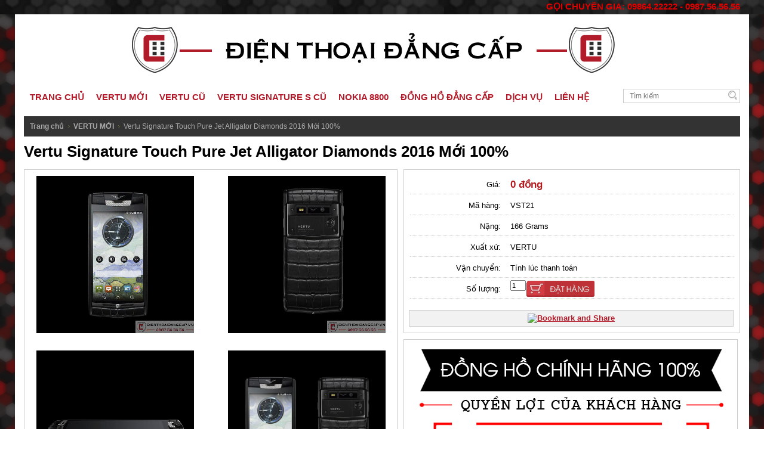

--- FILE ---
content_type: text/html; charset=UTF-8
request_url: http://dienthoaidangcap.vn/vertu-signature-touch-pure-jet-alligator-diamonds-2016.html
body_size: 16837
content:
<!DOCTYPE html PUBLIC "-//W3C//DTD XHTML 1.0 Transitional//EN" "http://www.w3.org/TR/xhtml1/DTD/xhtml1-transitional.dtd"><html xml:lang="vn" lang="vn" xmlns="http://www.w3.org/1999/xhtml" xmlns:og="http://opengraphprotocol.org/schema/"><!-- Google Code dành cho Thẻ tiếp thị lại -->
<!--------------------------------------------------
Không thể liên kết thẻ tiếp thị lại với thông tin nhận dạng cá nhân hay đặt thẻ tiếp thị lại trên các trang có liên quan đến danh mục nhạy cảm. Xem thêm thông tin và hướng dẫn về cách thiết lập thẻ trên: http://google.com/ads/remarketingsetup
--------------------------------------------------->
<script type="text/javascript">
/* <![CDATA[ */
var google_conversion_id = 925865155;
var google_custom_params = window.google_tag_params;
var google_remarketing_only = true;
/* ]]> */
</script>
<script type="text/javascript" src="//www.googleadservices.com/pagead/conversion.js">
</script>
<noscript>
<div style="display:inline;">
<img height="1" width="1" style="border-style:none;" alt="" src="//googleads.g.doubleclick.net/pagead/viewthroughconversion/925865155/?guid=ON&amp;script=0"/>
</div>
</noscript>
<!-- Global site tag (gtag.js) - Google Analytics -->
<script async src="https://www.googletagmanager.com/gtag/js?id=UA-76196770-1"></script>
<script>
  window.dataLayer = window.dataLayer || [];
  function gtag(){dataLayer.push(arguments);}
  gtag('js', new Date());

  gtag('config', 'UA-76196770-1');
</script>

<head>
    <!-- Google Tag Manager -->
<script>(function(w,d,s,l,i){w[l]=w[l]||[];w[l].push({'gtm.start':
new Date().getTime(),event:'gtm.js'});var f=d.getElementsByTagName(s)[0],
j=d.createElement(s),dl=l!='dataLayer'?'&l='+l:'';j.async=true;j.src=
'https://www.googletagmanager.com/gtm.js?id='+i+dl;f.parentNode.insertBefore(j,f);
})(window,document,'script','dataLayer','GTM-K67QW95');</script>
<!-- End Google Tag Manager -->
<!-- Global site tag (gtag.js) - Google Analytics -->
<script async src="https://www.googletagmanager.com/gtag/js?id=UA-150185586-1"></script>
<script>
  window.dataLayer = window.dataLayer || [];
  function gtag(){dataLayer.push(arguments);}
  gtag('js', new Date());

  gtag('config', 'UA-150185586-1');
</script>

<!-- Global site tag (gtag.js) - Google Ads: 761035587 --> <script async src="https://www.googletagmanager.com/gtag/js?id=AW-761035587"></script> <script> window.dataLayer = window.dataLayer || []; function gtag(){dataLayer.push(arguments);} gtag('js', new Date()); gtag('config', 'AW-761035587'); </script>
<script type="application/ld+json">
    {
  "@context": "http://schema.org",
  "@type": "ProfessionalService",
    "url": "http://dienthoaidangcap.vn",
    "logo": "http://dienthoaidangcap.vn/product_images/logo-dien-thoai-dang-cap.png",
  "image": "http://dienthoaidangcap.vn/product_images/uploaded_images/vertu-signature-s-khang-dinh-dang-cap.png",
  "priceRange": "100$-30000$",
    "hasMap": "https://goo.gl/maps/AdXVfV2bfSM2",    
    "email": "mailto:marketingcuong.vn@gmail.com",
    "address": {
      "@type": "PostalAddress",
      "addressLocality": "Đống Đa",
      "addressRegion": "Hà Nội",
      "postalCode":"100000",
      "streetAddress": "39 Võ Văn Dũng Ô Chợ Dừa"
    },
  "description": "Điện thoại VERTU | NOKIA 8800 chính hãng giá chuẩn nhất Việt Nam chỉ có tại Cuong.vn. Hoàn lại tiền nếu hàng không đảm bảo. Liên hệ ngay 0987.56.56.56 tư vấn 24h.",
    "name": "dienthoaidangcap.vn",
  "telephone": "08886-22222",
  "openingHours": [ "Mo-Sa 08:00-21:00", "Sun 09:00-21:00" ],
  "geo": {
    "@type": "GeoCoordinates",
       "latitude": "21.01",
    "longitude": "105.82"
     },             
    "sameAs" : [ "https://www.facebook.com/dienthoaidangcapvn1/?modal=admin_todo_tour",
      "https://www.youtube.com/channel/UCOS3C8iDpfpgaCK4_u-QlUw",
      "https://twitter.com/Dienthoaidangc1",
        "https://www.pinterest.com/dienthoaidangcapvn/",
        "https://plus.google.com/u/5/communities/103652427360169721881",
        "https://www.tumblr.com/blog/dienthoaidangcapvn"]
    }
</script>

  <!-- Google Tag Manager -->
<script>(function(w,d,s,l,i){w[l]=w[l]||[];w[l].push({'gtm.start':
new Date().getTime(),event:'gtm.js'});var f=d.getElementsByTagName(s)[0],
j=d.createElement(s),dl=l!='dataLayer'?'&l='+l:'';j.async=true;j.src=
'https://www.googletagmanager.com/gtm.js?id='+i+dl;f.parentNode.insertBefore(j,f);
})(window,document,'script','dataLayer','GTM-MNTWXSP');</script>
<!-- End Google Tag Manager -->
    <!--Start of Tawk.to Script-->
<script type="text/javascript">
var Tawk_API=Tawk_API||{}, Tawk_LoadStart=new Date();
(function(){
var s1=document.createElement("script"),s0=document.getElementsByTagName("script")[0];
s1.async=true;
s1.src='https://embed.tawk.to/5a4ddd294b401e45400bdcf6/default';
s1.charset='UTF-8';
s1.setAttribute('crossorigin','*');
s0.parentNode.insertBefore(s1,s0);
})();
</script>
<!--End of Tawk.to Script-->
 
    <meta property="fb:pages" content="1584728791749492" />
    <title>Vertu Signature Touch Pure Jet Red Gold Mới 100%</title><meta http-equiv="Content-Type" content="text/html; charset=UTF-8"/><meta name="description" content="Nơi bán điện thoại Vertu Chính hãng Uy tín với trung tâm bảo hành riêng duy nhất sửa lấy ngay.Vertu Signature Touch Pure Jet Alligator Diamonds 2016 Mới 100%"/><meta name="keywords" content="vertu, vertu signature, vertu 2016, vertu touch, vertu cam ung, vertu chinh hang, mua vertu, ban vertu, dien thoai vertu, sua chua vertu, boc da vertu, new vertu"/><meta property="og:type" content="product" />
<meta property="og:title" content="Vertu Signature Touch Pure Jet Alligator Diamonds 2016 Mới 100%" />
<meta property="og:description" content="Nơi bán điện thoại Vertu Chính hãng Uy tín với trung tâm bảo hành riêng duy nhất sửa lấy ngay.Vertu Signature Touch Pure Jet Alligator Diamonds 2016 Mới 100%" />
<meta property="og:image" content="http://dienthoaidangcap.vn/product_images/u/623/vertu-signature-touch-pure-jet-alligator-diamonds-2016__39669_std.png" />
<meta property="og:url" content="http://dienthoaidangcap.vn/vertu-signature-touch-pure-jet-alligator-diamonds-2016.html" />
<meta property="og:site_name" content="Điện Thoại Đẳng Cấp" />


    <link rel='canonical' href='http://dienthoaidangcap.vn/vertu-signature-touch-pure-jet-alligator-diamonds-2016.html' />

    <meta http-equiv="Content-Script-Type" content="text/javascript"/>
    <meta http-equiv="Content-Style-Type" content="text/css"/>
    <meta name="google-site-verification" content="ZUMgz6uTZ3lVeugPSKGKzXgKStSb9HRZRTbanJ1LeqA" />
    <link rel="shortcut icon" href="http://dienthoaidangcap.vn/product_images/house.png"/><link href="http://dienthoaidangcap.vn/templates/__master/Styles/styles.css?1" type="text/css" rel="stylesheet" /><link href="http://dienthoaidangcap.vn/templates/vertucu/Styles/styles.css?1" media="all" type="text/css" rel="stylesheet" />
<link href="http://dienthoaidangcap.vn/templates/vertucu/Styles/iselector.css?1" media="all" type="text/css" rel="stylesheet" />
<link href="http://dienthoaidangcap.vn/templates/vertucu/Styles/black.css?1" media="all" type="text/css" rel="stylesheet" />
<!--[if IE]><link href="http://dienthoaidangcap.vn/templates/vertucu/Styles/ie.css?1" media="all" type="text/css" rel="stylesheet" /><![endif]-->
<link href="/javascript/jquery/plugins/imodal/imodal.css?1" type="text/css" rel="stylesheet" /><link href="/javascript/jquery/plugins/jqzoom/jqzoom.css?1" type="text/css" rel="stylesheet" /><link href="http://dienthoaidangcap.vn/javascript/jquery/plugins/lightbox/lightbox.css?1" type="text/css" rel="stylesheet" /><link rel="alternate" type="application/rss+xml" title="Tin mới nhất (RSS 2.0)" href="http://dienthoaidangcap.vn/rss.php?action=newblogs&amp;type=rss" />
<link rel="alternate" type="application/atom+xml" title="Tin mới nhất (Atom 0.3)" href="http://dienthoaidangcap.vn/rss.php?action=newblogs&amp;type=atom" />
<link rel="alternate" type="application/rss+xml" title="Sản phẩm mới (RSS 2.0)" href="http://dienthoaidangcap.vn/rss.php?type=rss" />
<link rel="alternate" type="application/atom+xml" title="Sản phẩm mới (Atom 0.3)" href="http://dienthoaidangcap.vn/rss.php?type=atom" />
<link rel="alternate" type="application/rss+xml" title="Sản phẩm bình chọn (RSS 2.0)" href="http://dienthoaidangcap.vn/rss.php?action=popularproducts&amp;type=rss" />
<link rel="alternate" type="application/atom+xml" title="Sản phẩm bình chọn (Atom 0.3)" href="http://dienthoaidangcap.vn/rss.php?action=popularproducts&amp;type=atom" />
<script type="text/javascript" src="http://dienthoaidangcap.vn/index.php?action=tracking_script"></script>

    

    
    <script type="text/javascript" src="http://dienthoaidangcap.vn/javascript/jquery.js?1"></script>
    <script type="text/javascript" src="http://dienthoaidangcap.vn/javascript/menudrop.js?1"></script>
    <script type="text/javascript" src="http://dienthoaidangcap.vn/javascript/common.js?1"></script>
    <script type="text/javascript" src="http://dienthoaidangcap.vn/javascript/iselector.js?1"></script>
    <script type="text/javascript" src="http://dienthoaidangcap.vn/templates/vertucu/KENNY/Js/slider.js?1"></script>
    <script type="text/javascript" src="http://dienthoaidangcap.vn/templates/vertucu/KENNY/Js/sliderscript.js?1"></script>
    
    <script type="text/javascript">
    
        $(document).ready(function(){
           $("#VertuMoi").click(function() {
              $(".VertuCheTac").addClass("DisplayNone");
              $(".VertuCu").addClass("DisplayNone");
              $(".VertuMoi").removeClass("DisplayNone");
              $(".aVertuMoi").addClass("active");
              $(".aVertuCheTac").removeClass("active");
              $(".aVertuCu").removeClass("active");
           });
           $("#VertuCu").click(function() {
              $(".VertuCheTac").addClass("DisplayNone");
              $(".VertuCu").removeClass("DisplayNone");
              $(".VertuMoi").addClass("DisplayNone");
              $(".aVertuCu").addClass("active");
              $(".aVertuCheTac").removeClass("active");
              $(".aVertuMoi").removeClass("active");
           });
           $("#VertuCheTac").click(function() {
              $(".VertuCheTac").removeClass("DisplayNone");
              $(".VertuCu").addClass("DisplayNone");
              $(".VertuMoi").addClass("DisplayNone");
              $(".aVertuCu").removeClass("active");
              $(".aVertuCheTac").addClass("active");
              $(".aVertuMoi").removeClass("active");
           });
           
        });
    </script>
    <style>
        .CatListImage
        {
            background-repeat: no-repeat;
            background-size: cover;
            background-position: center center;
            min-height: 200px;
            width: 100%
        }
        .CatListImage300
        {
            background-repeat: no-repeat;
            background-size: cover;
            background-position: center center;
            min-height: 300px;
            width: 100%
        }
        .CatListImage136
        {
            background-repeat: no-repeat;
            background-size: cover;
            background-position: center center;
            min-height: 136px;
            width: 100%
        }
        
        .MenuVertu ul {
             list-style-type: none;
             margin: 0;
             padding: 0;
             overflow: hidden;
             border: 1px solid #fff;
             background-color: #fff;
        }
        .MenuVertu li {
             float: left;
             margin-bottom: 0px;
        }
        .MenuVertu li a {
            display: block;
            color: #000;
            text-align: center;
            padding: 14px 16px;
            text-decoration: none;
        }
        
        .MenuVertu li a:hover:not(.active) {
            background-color: #ddd;
        }
        
        .MenuVertu li a.active {
            color: white;
            background-color: #920700;
        }
        .DisplayNone {
            display:none;
        }
        .hotline ul li {
            list-style: none;
            float: left;
        }
        .hotline ul {
            margin: 0 0 0 0px;
        }
        .hotline {
            text-align: center;
        }
        
        .VertuCheTac .CatListImage{background-image:url(http://dienthoaidangcap.vn/product_images/uploaded_images/vertu-che-tac-banner.png)}
        .VertuMoi .CatListImage{background-image:url(http://dienthoaidangcap.vn/product_images/uploaded_images/vertu-moi-banner.png)}
        .ShowCat45 .CatListImage136{background-image:url(http://dienthoaidangcap.vn/product_images/uploaded_images/vertu-moi.jpg);}
        .ShowCat46 .CatListImage{background-image:url(http://dienthoaidangcap.vn/product_images/uploaded_images/vertu-cu-banner.png)}
        .ShowCat51 .CatListImage{background-image:url(http://dienthoaidangcap.vn/product_images/uploaded_images/dai-dien-pk-vertu-chinh-hang.jpg)}
        .ShowCat52 .CatListImage{background-image:url(http://dienthoaidangcap.vn/product_images/uploaded_images/nokia-8800-banner.png)}
        .ShowCat60 .CatListImage{background-image:url(http://dienthoaidangcap.vn/product_images/uploaded_images/dong-ho-banner.png)}
        .TagList,.ProductWarrantyContainer,.ProductDescriptionContainer{margin:0 10px}</style>
    
    
    <script type="text/javascript">//<![CDATA[
config.ShopPath = 'http://dienthoaidangcap.vn';
config.AppPath = '';
var ThumbImageWidth = 264;
var ThumbImageHeight = 264;
//]]></script><script type="text/javascript" src="/javascript/jquery/plugins/imodal/imodal.js?1"></script>
<script type="text/javascript" src="http://dienthoaidangcap.vn/javascript/quicksearch.js"></script>
</head>

<body><script type="text/javascript" src="/javascript/product.functions.js?1"></script><script type="text/javascript" src="/javascript/product.js?1"></script><link href="http://dienthoaidangcap.vn/templates/vertucu/KENNY/Tool/ptsw/ptsw.css" type="text/css" rel="stylesheet"/><link href="http://dienthoaidangcap.vn/templates/vertucu/KENNY/Tool/ptsw/ptsw_sk.css" type="text/css" rel="stylesheet"/><script type="text/javascript" src="http://dienthoaidangcap.vn/templates/vertucu/KENNY/Tool/ptsw/ptsw.js"></script><script type="text/javascript" src="http://dienthoaidangcap.vn/templates/vertucu/KENNY/Tool/ptsw/ptsw_ui.js"></script><div id="Container"><div id="AjaxLoading"><img src="http://dienthoaidangcap.vn/templates/vertucu/images/ajax-loader.gif" alt=""/>%%LNG_LoadingPleaseWait%%</div><div class="HeaderClear">

<div class="HeaderInfo"><strong>GỌI CHUYÊN GIA:  09864.22222 - 0987.56.56.56</strong></div></div>

<div id="Outer"><div id="Header"><div class="HeaderLF"><div id="Logo"><a href="http://dienthoaidangcap.vn/"><img src="http://dienthoaidangcap.vn/product_images/logo-dien-thoai-dang-cap.png" border="0" id="LogoImage" alt="Điện Thoại Đẳng Cấp" /></a>
</div></div>
    
<div class="HeaderRT"></div><br class="Clear"/></div><div class="PageMenu"><div id="Menu"><div class="MenuL1"><ul><li class="First "><a href="http://dienthoaidangcap.vn/"><span>Trang chủ</span></a></li>	<li class=" ">
		<a href="http://dienthoaidangcap.vn/mua-ban-dien-thoai-vertu-moi-chinh-hang.html"><span>VERTU MỚI</span></a>
		
	</li>	<li class=" ">
		<a href="http://dienthoaidangcap.vn/mua-ban-dien-thoai-vertu-cu-chinh-hang.html"><span>VERTU CŨ</span></a>
		
	</li>	<li class=" ">
		<a href="http://dienthoaidangcap.vn/mua-ban-dien-thoai-vertu-signature-s-cu.html"><span>VERTU SIGNATURE S CŨ</span></a>
		
	</li>	<li class=" ">
		<a href="http://dienthoaidangcap.vn/nokia-8800.html"><span>NOKIA 8800</span></a>
		
	</li>	<li class=" ">
		<a href="http://dienthoaidangcap.vn/dong-ho.html"><span>ĐỒNG HỒ ĐẲNG CẤP</span></a>
		
	</li>	<li class="HasSubMenu ">
		<a href="http://dienthoaidangcap.vn/dich-vu-sua-nokia-vertu-chinh-hang.html"><span>DỊCH VỤ</span></a>
		<ul>
	<li><a href="http://dienthoaidangcap.vn/boc-da-dien-thoai-thay-da-moi-vertu.html">BỌC DA VERTU</a></li><li><a href="http://dienthoaidangcap.vn/sua-chua-dien-thoai-vertu-gia-tot-nhat.html">SỬA CHỮA VERTU</a></li><li><a href="http://dienthoaidangcap.vn/dich-vu-danh-bong-lam-moi-dien-thoai-vertu.html">ĐÁNH BÓNG, LÀM MỚI VERTU</a></li>
</ul>
	</li>	<li class="HasSubMenu ">
		<a href="http://dienthoaidangcap.vn/lien-he-mua-dien-thoai-dang-cap.html"><span>LIÊN HỆ</span></a>
		<ul>
	<li><a href="http://dienthoaidangcap.vn/chinh-sach-bao-hanh.html">CHÍNH SÁCH BẢO HÀNH UY TÍN CỦA CUONG.VN</a></li><li><a href="http://dienthoaidangcap.vn/chinh-sach-thanh-toan.html">CHÍNH SÁCH THANH TOÁN</a></li><li><a href="http://dienthoaidangcap.vn/chinh-sach-doi-tra-hang-hoa.html">CHÍNH SÁCH ĐỔI TRẢ HÀNG HÓA</a></li><li><a href="http://dienthoaidangcap.vn/chinh-sach-van-chuyen.html">CHÍNH SÁCH VẬN CHUYỂN</a></li><li><a href="http://dienthoaidangcap.vn/chinh-sach-bao-mat.html">CHÍNH SÁCH BẢO MẬT </a></li><li><a href="http://dienthoaidangcap.vn/thong-tin-chuyen-khoan.html">THÔNG TIN CHUYỂN KHOẢN</a></li>
</ul>
	</li></ul><br class="Clear"/></div></div>
<div id="tfheader"><form id="tfnewsearch" method="get" action="http://dienthoaidangcap.vn/search.php" onsubmit="return check_small_search_form()"><input type="text" id="search_query" class="tftextinput2" name="search_query" maxlength="120" placeholder="Tìm kiếm"><input type="submit" value="search" class="tfbutton2"></form><div class="clearfix"></div></div><script type="text/javascript">$(function() {
$("#search_query").click(function() {
if ($("#search_query").val() == "Tìm kiếm"){
$("#search_query").val("");
}
});
});</script><script type="text/javascript">var QuickSearchAlignment = 'left';
var QuickSearchWidth = '212px';
lang.EmptySmallSearch = "Bạn chưa nhập từ khóa cần tìm.";</script><style type="text/css">#tfheader{
font-size: 0.85em;
display: block;
float: right;
}
#tfnewsearch{
/*padding:8px 15px;*/
padding: 0px 5px;
border: 1px solid #ccc;
}
.tftextinput2{
margin: 0;
padding: 0 5px;
font-family: Arial, Helvetica, sans-serif;
font-size:12px;
color:#666;
border: none;
background: none;
width: 160px;
height: 22px;
outline: none
}
.tfbutton2 {
margin: 0;
padding: 3px 7px;
background: url(http://dienthoaidangcap.vn/templates/vertucu/KENNY/Img/search_icon.png) no-repeat;
cursor: pointer;
outline: none;
cursor: pointer;
text-indent: -9999px;
border: none
}
.tfbutton2:hover {
opacity: 0.8;
}
/* Fixes submit button height problem in Firefox */
.tfbutton2::-moz-focus-inner {
border: 0;
}</style><br class="Clear"/></div><div id="Wrapper"><div class="Content Wide" id="LayoutColumn2"><div class="Block Moveable Panel Breadcrumb" id="ProductBreadcrumb" >
	<ul>
	<li><a href="http://dienthoaidangcap.vn">Trang chủ</a></li><li><a href="http://dienthoaidangcap.vn/mua-ban-dien-thoai-vertu-moi-chinh-hang.html">VERTU MỚI</a></li><li>Vertu Signature Touch Pure Jet Alligator Diamonds 2016 Mới 100%</li>
</ul>

</div>

<style>.ProdDC .ProdDC13{border:1px solid #ccc}.ProdDC .ProdDC13{float:left;width:52%}.ProdDC .ProdDC13 .gallery_img_current{margin-bottom:10px}.ProdDC .ProdDC13 .gallery_img_current:first-child,.ProdDC .ProdDC13 .gallery_img_current:nth-child(3n){float:left}.ProdDC .ProdDC13 .gallery_img_current:nth-child(2n){float:right}.ProdDC .ProdDC13 .gallery_img_current{width:283px;height:283px;display:table-cell;vertical-align:middle;text-align:center}.ProdDC .ProdDC24{float:right;width:47%}.ProdDC241{border:1px solid #ccc}.ProdDC .ProductDetailsGrid{}
    
    .ProdDC .ProdDC242 img{max-width:110%; margin-left: -10px;}.ProdDC .ProdDC24 .DetailRow .Label,.ProdDC .ProdDC24 .DetailRow .Value{float:left;margin-bottom:5px}.ProdDC .ProdDC24 .DetailRow .Value li{list-style:none}.ProdDC .ProdDC24 .DetailRow .Value ul{margin:0;padding:0}.ProdDC .ProdDC24 .DetailRow .Label{width:28%;text-align:right}.ProdDC .ProdDC24 .DetailRow .Value{width:69%;margin-left:3%}.ProdDC .PDC{padding:10px}.AddThisButtonBox{background:#f2f2f2;border:1px solid #ccc;width:100%!important;margin:0!important;padding:5px 0!important}.ProdDC .ProdDC24 .DetailRow{height:30px;line-height:30px;clear:both;border-bottom:1px dotted #ccc}.ProductDescription img{max-width:100%}@media screen and (max-width:1222px){.ProdDC .ProdDC13{width:64%}.ProdDC .ProdDC24{width:35%}.ProdDC .ProdDC24 .DetailRow .Label{width:32%}.ProdDC .ProdDC24 .DetailRow .Value{width:65%}}</style><script type="text/javascript" src="/javascript/jquery/plugins/jCarousel/jCarousel.js?1"></script><script type="text/javascript" src="/javascript/jquery/plugins/jqzoom/jqzoom.js?1"></script>
<script type="text/javascript">//<![CDATA[
	var ZoomImageURLs = new Array();
	
						ZoomImageURLs[0] = "http:\/\/dienthoaidangcap.vn\/product_images\/o\/222\/1__23187_zoom.png";
					
						ZoomImageURLs[1] = "http:\/\/dienthoaidangcap.vn\/product_images\/b\/808\/2__20974_zoom.png";
					
						ZoomImageURLs[2] = "http:\/\/dienthoaidangcap.vn\/product_images\/q\/938\/4__14976_zoom.png";
					
						ZoomImageURLs[3] = "http:\/\/dienthoaidangcap.vn\/product_images\/d\/305\/vertu-signature-touch-pure-jet-alligator-diamonds-2016__16249_zoom.png";
					
//]]></script>
<script type="text/javascript">//<![CDATA[
var ThumbURLs = new Array();
var ProductImageDescriptions = new Array();
var CurrentProdThumbImage = 0;
var ShowVariationThumb =false;
var ProductThumbWidth = 400;
var ProductThumbHeight = 400;
var ProductMaxZoomWidth = 1280;
var ProductMaxZoomHeight = 1280;
var ProductTinyWidth = 50;
var ProductTinyHeight = 50;

						ThumbURLs[0] = "http:\/\/dienthoaidangcap.vn\/product_images\/a\/830\/1__66732_std.png";
						ProductImageDescriptions[0] = "Vertu Signature Touch Pure Jet Alligator Diamonds 2016 Mới 100%-01";
					
						ThumbURLs[1] = "http:\/\/dienthoaidangcap.vn\/product_images\/v\/123\/2__77912_std.png";
						ProductImageDescriptions[1] = "Vertu Signature Touch Pure Jet Alligator Diamonds 2016 Mới 100%-02";
					
						ThumbURLs[2] = "http:\/\/dienthoaidangcap.vn\/product_images\/m\/331\/4__69791_std.png";
						ProductImageDescriptions[2] = "Vertu Signature Touch Pure Jet Alligator Diamonds 2016 Mới 100%-04";
					
						ThumbURLs[3] = "http:\/\/dienthoaidangcap.vn\/product_images\/u\/623\/vertu-signature-touch-pure-jet-alligator-diamonds-2016__39669_std.png";
						ProductImageDescriptions[3] = "Vertu Signature Touch Pure Jet Alligator Diamonds 2016 Mới 100%";
					
var ShowImageZoomer = 1;
var productId = 376;
//]]></script><div class="Block Moveable Panel PrimaryProductDetails" id="ProductDetails"><div class="BlockContent">
<h1>Vertu Signature Touch Pure Jet Alligator Diamonds 2016 Mới 100%</h1><br class="Clear"/><div class="ProdDC"><div class="ProdDC13"><div class="ProdDC131 PDCL13 PDC"><div class="demo-gallery photoGrid clearfix">
     		<a class="gallery_img_current" href="http://dienthoaidangcap.vn/product_images/o/222/1__23187_zoom.png" data-size="800x800" data-author="Điện Thoại Đẳng Cấp">
	          <img src="http://dienthoaidangcap.vn/product_images/u/309/1__89602_thumb.png" alt="Vertu Signature Touch Pure Jet Alligator Diamonds 2016 Mới 100%-01" />
	        </a>
     
     		<a class="gallery_img_current" href="http://dienthoaidangcap.vn/product_images/b/808/2__20974_zoom.png" data-size="800x800" data-author="Điện Thoại Đẳng Cấp">
	          <img src="http://dienthoaidangcap.vn/product_images/x/442/2__75854_thumb.png" alt="Vertu Signature Touch Pure Jet Alligator Diamonds 2016 Mới 100%-02" />
	        </a>
     
     		<a class="gallery_img_current" href="http://dienthoaidangcap.vn/product_images/q/938/4__14976_zoom.png" data-size="800x800" data-author="Điện Thoại Đẳng Cấp">
	          <img src="http://dienthoaidangcap.vn/product_images/f/030/4__97469_thumb.png" alt="Vertu Signature Touch Pure Jet Alligator Diamonds 2016 Mới 100%-04" />
	        </a>
     
     		<a class="gallery_img_current" href="http://dienthoaidangcap.vn/product_images/d/305/vertu-signature-touch-pure-jet-alligator-diamonds-2016__16249_zoom.png" data-size="800x800" data-author="Điện Thoại Đẳng Cấp">
	          <img src="http://dienthoaidangcap.vn/product_images/d/698/vertu-signature-touch-pure-jet-alligator-diamonds-2016__10209_thumb.png" alt="Vertu Signature Touch Pure Jet Alligator Diamonds 2016 Mới 100%" />
	        </a>
     </div></div><div class="ProdDC132 PDCL13 PDC Clear"></div></div><div class="ProdDC24"><div class="ProdDC241 PDCL24 PDC"><div class="ProductMain"><div class="ProductDetailsGrid"><div class="DetailRow RetailPrice" style="display:none"><div class="Label">Giá ban đầu:</div><div class="Value"></div></div><div class="DetailRow" style=""><div class="Label">Giá:</div><div class="Value"><em class="ProductPrice VariationProductPrice">0 đồng</em> </div></div><div class="DetailRow ProductSKU" style="display:"><div class="Label">Mã hàng:</div><div class="Value"><span class="VariationProductSKU">VST21</span></div></div><div class="DetailRow" style="display: none"><div class="Label">Gian hàng:</div><div class="Value"></div></div><div class="DetailRow" style="display:none"><div class="Label">Bộ sưu tập:</div><div class="Value"><a href=""></a></div></div><div class="DetailRow" style="display:none"><div class="Label">%%LNG_Condition%%:</div><div class="Value"></div></div><div class="DetailRow" style="display:"><div class="Label">Nặng:</div><div class="Value"><span class="VariationProductWeight">166 Grams</span></div></div><div class="DetailRow" style="display:none"><div class="Label">Đánh giá:</div><div class="Value"><img width="64" height="12" src="http://dienthoaidangcap.vn/templates/vertucu/images/IcoRating0.gif" alt=""/> <span style="display:none">(<a href="#reviews" onclick=""></a>)</span></div></div><div class="DetailRow" style="display:"><div class="Label">Xuất xứ:</div><div class="Value">VERTU</div></div><div class="DetailRow" style="display:"><div class="Label">Vận chuyển:</div><div class="Value">Tính lúc thanh toán</div></div><div class="DetailRow" style="display:none;"><div class="Label">%%LNG_ProductMinQty%%:</div><div class="Value"> %%LNG_units%%</div></div><div class="DetailRow" style="display:none;"><div class="Label">%%LNG_ProductMaxQty%%:</div><div class="Value"> %%LNG_units%%</div></div><div class="DetailRow InventoryLevel" style="display: none;"><div class="Label">:</div><div class="Value"><span class="VariationProductInventory"></span></div></div><div class="DetailRow" style="display: none"><div class="Label">Gói quà tặng:</div><div class="Value"></div></div></div>
<form method="post" action="http://dienthoaidangcap.vn/cart.php" onsubmit="return check_add_to_cart(this, false)  && fastCartAction(event)"  enctype="multipart/form-data" id="productDetailsAddToCartForm">
	<input type="hidden" name="action" value="add" />
	<input type="hidden" name="product_id" value="376" />
	<input type="hidden" name="variation_id" class="CartVariationId" value="" />
	<input type="hidden" name="currency_id" value="" />
	<div class="ProductDetailsGrid ProductAddToCart">
		
		<div class="ProductOptionList">
			
		</div>
		
		<div class="DetailRow" style="display: ">
			<div class="Label QuantityInput" style="display: ">Số lượng:</div>
			<div class="Value AddCartButton">
				<span class="FloatLeft" style="display: ;">
					<span style="padding: 0; margin: 0;"><input type="text" size="2" name="qty[]" id="text_qty_" class="qtyInput quantityInput" value="1"/></span>

				</span>
				<div class="BulkDiscount">
					
						<input type="image" src="http://dienthoaidangcap.vn/templates/vertucu/images/black/AddCartButton.gif" alt="" />
					
					<div class="BulkDiscountLink" style="display: none;">
						<a href="#" onclick="$.iModal({data: $('#ProductDetailsBulkDiscountThickBox').html(), width: 600}); return false;">
							Mua với số lượng lớn và tiết kiệm
						</a>
					</div>
				</div>
			</div>
		</div>
	</div>
</form>

<div class="OutOfStockMessage">
	
</div>



<script language="javascript" type="text/javascript">//<![CDATA[
lang.OptionMessage = "";
lang.VariationSoldOutMessage = "Sản phẩm đã chọn hiện không có hàng.";
lang.InvalidQuantity = "Vui lòng nhập số lượng.";
lang.EnterRequiredField = "Please enter the required field(s).";
lang.InvalidFileTypeJS = "Các loại tập tin của tập tin bạn đang cố gắng để tải lên là không được phép cho trường này.";
var ShowAddToCartQtyBox = "1";
productMinQty=0;productMaxQty=Number.POSITIVE_INFINITY;
//]]></script>



</div><br class="Clear"/><div class="Clear AddThisButtonBox" style="text-align:center;width:400PX; padding:10px 0 0 9px;">
	<!-- AddThis Button BEGIN -->
	<a class="addthis_button" href="http://www.addthis.com/bookmark.php?v=250&amp;pub=xa-4aa4857d5e87e10e"><img src="http://s7.addthis.com/static/btn/v2/lg-share-en.gif" width="125" height="16" alt="Bookmark and Share" style="border:0"/></a><script type="text/javascript" src="http://s7.addthis.com/js/250/addthis_widget.js?pub=xa-4aa4857d5e87e10e"></script>
	<!-- AddThis Button END -->
</div><br class="Clear"/></div>

<div class="ProdDC242 PDCL24 PDC"><img src="http://dienthoaidangcap.vn/product_images/uploaded_images/quyen-loi-dong-ho-chinh-hang.png"/></div>
<div class="ProdDC242 PDCL24 PDC"><img src="http://dienthoaidangcap.vn/product_images/uploaded_images/cau-hoi-dong-ho.png"/></div>

<form action="http://vertucu.com/pages.php?action=sendContactForm" method="post" id="ContactForm" class="PL20">
    <input type="hidden" name="page_id" id="page_id" value="7" />
    <div class="FormContainer HorizontalFormContainer">
        <dl>
            <dt style="display: ">&nbsp;&nbsp; Tên đầy đủ:</dt>
            <dd style="display: "><input type="text" name="contact_fullname" id="contact_fullname" class="Textbox Field200" value="" /></dd>

            <dt><span class="Required">*</span>&nbsp; Địa chỉ email:</dt>
            <dd><input type="text" name="contact_email" id="contact_email" class="Textbox Field200" value="" /></dd>

            <dt style="display: none">&nbsp;&nbsp; Tên công ty:</dt>
            <dd style="display: none"><input type="text" name="contact_companyname" id="contact_companyname" class="Textbox Field200" value="" /></dd>

            <dt style="display: ">&nbsp;&nbsp; Điện thoại:</dt>
            <dd style="display: "><input type="text" name="contact_phone" id="contact_phone" class="Textbox Field200" value="" /></dd>

            <dt style="display: none">&nbsp;&nbsp; Số đơn hàng:</dt>
            <dd style="display: none"><input type="text" name="contact_orderno" id="contact_orderno" class="Textbox Field200" value="" /></dd>

            <dt style="display: none">&nbsp;&nbsp; RMA Number:</dt>
            <dd style="display: none"><input type="text" name="contact_rma" id="contact_rma" class="Textbox Field200" value="" /></dd>

            <dt><span class="Required">*</span>&nbsp; Chi tiết:</dt>
            <dd><textarea name="contact_question" id="contact_question" class="Field300" rows="5" cols="50"></textarea><div id="SearchResults"></div></dd>

            <dt style="display: none"><span class="Required">*</span>&nbsp; Mã kiểm tra:</dt>
            <dd style="display: none">
                    <p class="Warning">Vui lòng nhập các ký tự từ hình vào trong ô bên dưới..</p>
                    <br />
                    <input style="margin-top:5px; width:105px" type="text" name="captcha" id="captcha" class="Textbox" />
            </dd>
        </dl>
        <p class="Submit">
            <input type="submit" value="Gửi" class="ContactButton" />
        </p>
    </div>
</form>

</div></div>



<br class="Clear"/><hr/></div></div><style>.demo-gallery .gallery_img_current{cursor:-webkit-zoom-in;cursor:-moz-zoom-in;position:relative}.demo-gallery .gallery_img_current:hover>.resize_icon{background:url(/img/resize_hv_icon.png) no-repeat}.demo-gallery .resize_icon{position:absolute;top:0;right:0;background:url(/img/resize_icon.png) no-repeat;height:21px;width:21px}</style><div id="gallery" class="pswp" tabindex="-1" role="dialog" aria-hidden="true"><div class="pswp__bg"></div><div class="pswp__scroll-wrap"><div class="pswp__container"><div class="pswp__item"></div><div class="pswp__item"></div><div class="pswp__item"></div></div><div class="pswp__ui pswp__ui--hidden"><div class="pswp__top-bar"><div class="pswp__counter"></div><button class="pswp__button pswp__button--close" title="Close (Esc)"></button><button class="pswp__button pswp__button--share" title="Share"></button><button class="pswp__button pswp__button--fs" title="Toggle fullscreen"></button><button class="pswp__button pswp__button--zoom" title="Zoom in/out"></button><div class="pswp__preloader"><div class="pswp__preloader__icn"><div class="pswp__preloader__cut"><div class="pswp__preloader__donut"></div></div></div></div></div><div class="pswp__share-modal pswp__share-modal--hidden pswp__single-tap"><div class="pswp__share-tooltip"></div></div><button class="pswp__button pswp__button--arrow--left" title="Previous (arrow left)"></button><button class="pswp__button pswp__button--arrow--right" title="Next (arrow right)"></button><div class="pswp__caption"><div class="pswp__caption__center"></div></div></div></div></div><script type="text/javascript">(function() {
var initPhotoSwipeFromDOM = function(gallerySelector) {
var parseThumbnailElements = function(el) {
var thumbElements = el.childNodes,
numNodes = thumbElements.length,
items = [],
el,
childElements,
thumbnailEl,
size,
item;
for(var i = 0; i < numNodes; i++) {
el = thumbElements[i];
// include only element nodes
if(el.nodeType !== 1) {
continue;
}
childElements = el.children;
size = el.getAttribute('data-size').split('x');
// create slide object
item = {
src: el.getAttribute('href'),
w: parseInt(size[0], 10),
h: parseInt(size[1], 10),
author: el.getAttribute('data-author')
};
item.el = el; // save link to element for getThumbBoundsFn
if(childElements.length > 0) {
item.msrc = childElements[0].getAttribute('src'); // thumbnail url
if(childElements.length > 1) {
item.title = childElements[1].innerHTML; // caption (contents of figure)
}
}
var mediumSrc = el.getAttribute('data-med');
if(mediumSrc) {
size = el.getAttribute('data-med-size').split('x');
// "medium-sized" image
item.m = {
src: mediumSrc,
w: parseInt(size[0], 10),
h: parseInt(size[1], 10)
};
}
// original image
item.o = {
src: item.src,
w: item.w,
h: item.h
};
items.push(item);
}
return items;
};
// find nearest parent element
var closest = function closest(el, fn) {
return el && ( fn(el) ? el : closest(el.parentNode, fn) );
};
var onThumbnailsClick = function(e) {
e = e || window.event;
e.preventDefault ? e.preventDefault() : e.returnValue = false;
var eTarget = e.target || e.srcElement;
var clickedListItem = closest(eTarget, function(el) {
return el.tagName === 'A';
});
if(!clickedListItem) {
return;
}
var clickedGallery = clickedListItem.parentNode;
var childNodes = clickedListItem.parentNode.childNodes,
numChildNodes = childNodes.length,
nodeIndex = 0,
index;
for (var i = 0; i < numChildNodes; i++) {
if(childNodes[i].nodeType !== 1) {
continue;
}
if(childNodes[i] === clickedListItem) {
index = nodeIndex;
break;
}
nodeIndex++;
}
if(index >= 0) {
openPhotoSwipe( index, clickedGallery );
}
return false;
};
var photoswipeParseHash = function() {
var hash = window.location.hash.substring(1),
params = {};
if(hash.length < 5) { // pid=1
return params;
}
var vars = hash.split('&');
for (var i = 0; i < vars.length; i++) {
if(!vars[i]) {
continue;
}
var pair = vars[i].split('=');
if(pair.length < 2) {
continue;
}
params[pair[0]] = pair[1];
}
if(params.gid) {
params.gid = parseInt(params.gid, 10);
}
if(!params.hasOwnProperty('pid')) {
return params;
}
params.pid = parseInt(params.pid, 10);
return params;
};
var openPhotoSwipe = function(index, galleryElement, disableAnimation) {
var pswpElement = document.querySelectorAll('.pswp')[0],
gallery,
options,
items;
items = parseThumbnailElements(galleryElement);
// define options (if needed)
options = {
index: index,
galleryUID: galleryElement.getAttribute('data-pswp-uid'),
getThumbBoundsFn: function(index) {
// See Options->getThumbBoundsFn section of docs for more info
var thumbnail = items[index].el.children[0],
pageYScroll = window.pageYOffset || document.documentElement.scrollTop,
rect = thumbnail.getBoundingClientRect();
return {x:rect.left, y:rect.top + pageYScroll, w:rect.width};
},
addCaptionHTMLFn: function(item, captionEl, isFake) {
if(!item.title) {
captionEl.children[0].innerText = '';
return false;
}
captionEl.children[0].innerHTML = item.title + '<br/><small>Photo: ' + item.author + '</small>';
return true;
}
};
var radios = document.getElementsByName('gallery-style');
for (var i = 0, length = radios.length; i < length; i++) {
if (radios[i].checked) {
if(radios[i].id == 'radio-all-controls') {
} else if(radios[i].id == 'radio-minimal-black') {
options.mainClass = 'pswp--minimal--dark';
options.barsSize = {top:0,bottom:0};
options.captionEl = false;
options.fullscreenEl = false;
options.shareEl = false;
options.bgOpacity = 0.85;
options.tapToClose = true;
options.tapToToggleControls = false;
}
break;
}
}
if(disableAnimation) {
options.showAnimationDuration = 0;
}
// Pass data to PhotoSwipe and initialize it
gallery = new PhotoSwipe( pswpElement, PhotoSwipeUI_Default, items, options);
// see: http://photoswipe.com/documentation/responsive-images.html
var realViewportWidth,
useLargeImages = false,
firstResize = true,
imageSrcWillChange;
gallery.listen('beforeResize', function() {
var dpiRatio = window.devicePixelRatio ? window.devicePixelRatio : 1;
dpiRatio = Math.min(dpiRatio, 2.5);
realViewportWidth = gallery.viewportSize.x * dpiRatio;
if(realViewportWidth >= 1200 || (!gallery.likelyTouchDevice && realViewportWidth > 800) || screen.width > 1200 ) {
if(!useLargeImages) {
useLargeImages = true;
imageSrcWillChange = true;
}
} else {
if(useLargeImages) {
useLargeImages = false;
imageSrcWillChange = true;
}
}
if(imageSrcWillChange && !firstResize) {
gallery.invalidateCurrItems();
}
if(firstResize) {
firstResize = false;
}
imageSrcWillChange = false;
});
gallery.listen('gettingData', function(index, item) {
if( useLargeImages ) {
item.src = item.o.src;
item.w = item.o.w;
item.h = item.o.h;
} else {
item.src = item.m.src;
item.w = item.m.w;
item.h = item.m.h;
}
});
gallery.init();
};
// select all gallery elements
var galleryElements = document.querySelectorAll( gallerySelector );
for(var i = 0, l = galleryElements.length; i < l; i++) {
galleryElements[i].setAttribute('data-pswp-uid', i+1);
galleryElements[i].onclick = onThumbnailsClick;
}
// Parse URL and open gallery if it contains #&pid=3&gid=1
var hashData = photoswipeParseHash();
if(hashData.pid > 0 && hashData.gid > 0) {
openPhotoSwipe( hashData.pid - 1 , galleryElements[ hashData.gid - 1 ], true );
}
};
initPhotoSwipeFromDOM('.demo-gallery');
})();</script>

<div class="Block Moveable Panel ProductDescription" id="ProductDescription">
    <h2>Xem thông tin sản phẩm</h2>
    <div class="ProductDescriptionContainer">
        
            <p style="text-align: center;"><img class="__mce_add_custom__" title="dat-hang-vertu-dien-thoai-dang-cap-01.png" src="http://dienthoaidangcap.vn/product_images/uploaded_images/dat-hang-vertu-dien-thoai-dang-cap-01.png" alt="dat-hang-vertu-dien-thoai-dang-cap-01.png" width="1200" height="136" /></p>
<p style="text-align: left;"><img class="__mce_add_custom__" title="cam-ket-dien-thoai-dang-cap.png" src="http://dienthoaidangcap.vn/product_images/uploaded_images/cam-ket-dien-thoai-dang-cap.png" alt="cam-ket-dien-thoai-dang-cap.png" width="568" height="39" /></p>
<ul>
<li><span style="font-size: small;">Cam kết chỉ b&aacute;n h&agrave;ng <strong>Ch&iacute;nh h&atilde;ng 100%</strong></span></li>
</ul>
<ul>
<li><span style="font-size: small;">V&agrave;o t&ecirc;n Ch&iacute;nh chủ - Bảo h&agrave;nh to&agrave;n cầu <strong>24 Th&aacute;ng</strong></span></li>
</ul>
<ul>
<li><span style="font-size: small;">Hưởng mọi <strong>đặc quyền của Vertu</strong> khi đi c&ocirc;ng t&aacute;c nước ngo&agrave;i</span></li>
</ul>
<ul>
<li><span style="font-size: small;">Đơn vị duy nhất c&oacute; trung t&acirc;m <strong>bảo h&agrave;nh VERTUcare lấy ngay</strong> tại chỗ</span></li>
</ul>
<ul>
<li><span style="font-size: small;">B&aacute;n <strong>đ&uacute;ng gi&aacute;</strong> ni&ecirc;m yết - H&agrave;ng <strong>mới tinh nguy&ecirc;n hộp</strong> đủ phụ kiện</span></li>
</ul>
<p style="text-align: left;"><img class="__mce_add_custom__" title="mo-ta-dien-thoai-dang-cap.png" src="http://dienthoaidangcap.vn/product_images/uploaded_images/mo-ta-dien-thoai-dang-cap.png" alt="mo-ta-dien-thoai-dang-cap.png" width="568" height="39" /></p>
<p><span style="font-family: arial, helvetica, sans-serif; font-size: small;"><strong>Vertu Signature Touch Pure Navy Lizard&nbsp;:&nbsp;</strong>Mặt trước của m&aacute;y được bảo vệ bằng lớp k&iacute;nh chống trầy chất liệu sapphire thế hệ thứ 5 k&iacute;ch thước 5,1&Prime;, bảo vệ cho panel m&agrave;n h&igrave;nh 4,7&Prime; độ ph&acirc;n giải Full HD 1.080 x 1.920 pixel với 473 ppi. Bề mặt sapphire gi&uacute;p giảm khả năng b&aacute;m bẩn, chống b&aacute;m nước. Ngo&agrave;i ra một lớp phủ đa lớp gi&uacute;p giảm phản xạ, gia tăng khả năng hiển thị cho m&agrave;n h&igrave;nh.&nbsp; H&atilde;ng điện thoại Vertu cũng hợp t&aacute;c với B&amp;O để mang đến một &acirc;m thanh chất lượng cao cho d&ograve;ng m&aacute;y n&agrave;y. H&atilde;ng t&iacute;ch hợp khả năng xử l&yacute; &acirc;m thanh v&ograve;m ảo Dolby Digital Plus c&ugrave;ng loa k&eacute;p stereo. Đi theo xu hướng của smartphone thế giới, Signature Touch sở hữu nền tảng phần cứng Qualcomm Snapdragon 801 với bộ xử l&yacute; l&otilde;i tứ 2,3 GHz, t&iacute;ch hợp cả NFC v&agrave; chạy tr&ecirc;n nền Android 4.4 KitKat mới nhất.</span></p>
<p><span style="font-family: arial, helvetica, sans-serif; font-size: small;"><strong>T&igrave;nh trạng:</strong>&nbsp;L&agrave; m&aacute;y Vertu Ch&iacute;nh h&atilde;ng,<strong>&nbsp;chưa v&agrave;o t&ecirc;n ch&iacute;nh chủ</strong>, nguy&ecirc;n bản, phụ kiện zin theo m&aacute;y, chức năng ổn định,...</span></p>
<p>&nbsp;</p>
<p style="text-align: center;"><img class="__mce_add_custom__" src="http://dienthoaidangcap.vn/product_images/o/222/1__23187_zoom.png" alt="" width="800" height="800" /></p>
<table border="0" width="1186" height="191">
<tbody>
<tr>
<td style="text-align: center;"><span style="color: #808080;"><strong>HỆ ĐIỀU H&Agrave;NH ANDROI MỚI NHẤT<br /></strong></span></td>
<td style="text-align: center;">&nbsp;<strong><span style="color: #808080;">DỊCH VỤ LOST PHONE SERVICE<br /></span></strong></td>
<td style="text-align: center;"><strong><span style="color: #808080;">SI&Ecirc;U C&Ocirc;NG NGHỆ OCTA-CORE PROCESSOR</span></strong></td>
<td style="text-align: center;">&nbsp;<strong><span style="color: #808080;">NHẠC ĐỘC QUYỀN GIAO HƯỞNG LONDON<br /></span></strong></td>
</tr>
<tr>
<td>
<p><img class="__mce_add_custom__" style="float: left;" title="c27-android.jpg" src="http://dienthoaidangcap.vn/product_images/uploaded_images/c27-android.jpg" alt="c27-android.jpg" width="286" height="161" /></p>
</td>
<td>
<p><img class="__mce_add_custom__" style="float: left;" title="c27-lp-service.jpg" src="http://dienthoaidangcap.vn/product_images/uploaded_images/c27-lp-service.jpg" alt="c27-lp-service.jpg" width="286" height="161" /></p>
</td>
<td>
<p><img class="__mce_add_custom__" style="float: left;" title="c27-snapdragon.jpg" src="http://dienthoaidangcap.vn/product_images/uploaded_images/c27-snapdragon.jpg" alt="c27-snapdragon.jpg" width="286" height="161" /></p>
</td>
<td>
<p><img class="__mce_add_custom__" style="float: left;" title="c27-lso.jpg" src="http://dienthoaidangcap.vn/product_images/uploaded_images/c27-lso.jpg" alt="c27-lso.jpg" width="286" height="161" /></p>
</td>
</tr>
</tbody>
</table>
<p><img class="__mce_add_custom__" title="noi-dung-vertu-new-touch.jpg" src="http://dienthoaidangcap.vn/product_images/uploaded_images/noi-dung-vertu-new-touch.jpg" alt="noi-dung-vertu-new-touch.jpg" width="1186" height="74" /></p>
<p style="text-align: left;"><img class="__mce_add_custom__" title="thong-so-dien-thoai-dang-cap.png" src="http://dienthoaidangcap.vn/product_images/uploaded_images/thong-so-dien-thoai-dang-cap.png" alt="thong-so-dien-thoai-dang-cap.png" width="568" height="39" /></p>
<table border="0" width="1133" height="453">
<tbody>
<tr>
<td>
<ul>
<li><strong><span style="font-size: small;">HỆ ĐIỀU H&Agrave;NH</span></strong><span style="text-decoration: underline;"><span style="font-size: small;"><br /></span></span></li>
</ul>
<p><span style="font-size: small;">&nbsp;&nbsp;&nbsp;&nbsp;&nbsp;&nbsp;&nbsp;&nbsp; + </span><span style="font-size: small;">Android 4.4 KITKAT</span></p>
<ul>
<li><strong><span style="font-size: small;">KẾT NỐI USB V&Agrave; MẠNG</span></strong><span style="text-decoration: underline;"><span style="font-size: small;"><strong><br /></strong></span></span></li>
</ul>
<p><span style="font-size: small;">&nbsp;&nbsp;&nbsp;&nbsp;&nbsp;&nbsp;&nbsp;&nbsp; + LTE FDD Bands 1,2,3,4,5,7,8,13,17,20,25,28 &amp; 29</span></p>
<p><span style="font-size: small;">&nbsp;&nbsp;&nbsp;&nbsp;&nbsp;&nbsp;&nbsp;&nbsp; + LTE TDD Bands 38,39,40,41</span></p>
<p><span style="font-size: small;">&nbsp;&nbsp;&nbsp;&nbsp;&nbsp;&nbsp;&nbsp;&nbsp; + WCDMA Bands I, II, IV, V, VIII</span></p>
<p><span style="font-size: small;"> &nbsp;&nbsp;&nbsp;&nbsp;&nbsp;&nbsp;&nbsp;&nbsp; + TD-SCDMA Bands 34, 39</span></p>
<p><span style="font-size: small;">&nbsp;&nbsp;&nbsp;&nbsp;&nbsp;&nbsp;&nbsp;&nbsp; + Băng tần GSM 850/900/1800/1900 MHz</span></p>
<p><span style="font-size: small;">&nbsp;&nbsp;&nbsp;&nbsp;&nbsp;&nbsp;&nbsp;&nbsp; + LTE-A FDD/TDD Release 10 Cat6,300Mb/s Downlink, 50Mb/s Uplink</span></p>
<p><span style="font-size: small;">&nbsp;&nbsp;&nbsp;&nbsp;&nbsp;&nbsp;&nbsp;&nbsp; + DC-HSPA+ Release 8, Cat24, 42Mb/s Downlink, Cat6 5.76Mb/s Uplink</span></p>
<p><span style="font-size: small;"> &nbsp;&nbsp;&nbsp;&nbsp;&nbsp;&nbsp;&nbsp;&nbsp; + Băng tần k&eacute;p WLAN 802.11 a,b,g,n,ac incl. WAPI cho PRC</span></p>
<p><span style="font-size: small;">&nbsp;&nbsp;&nbsp;&nbsp;&nbsp;&nbsp;&nbsp;&nbsp; + Cổng Micro USB c&oacute; hỗ trợ USB OTG</span></p>
<p><span style="font-size: small;">&nbsp;&nbsp;&nbsp;&nbsp;&nbsp;&nbsp;&nbsp;&nbsp; + Giắc loa 3.5 mm</span></p>
<p><span style="font-size: small;">&nbsp;&nbsp;&nbsp;&nbsp;&nbsp;&nbsp;&nbsp;&nbsp; + Bluetooth&reg; v4.0 + LE, m thanh Qualcomm&reg; aptX&trade;</span></p>
<p><span style="font-size: small;"> &nbsp;&nbsp;&nbsp;&nbsp;&nbsp;&nbsp;&nbsp;&nbsp; + NFC hỗ trợ bảo mật</span></p>
<p><span style="font-size: small;"><span style="font-size: small;">&nbsp;&nbsp;&nbsp;&nbsp;&nbsp;&nbsp;&nbsp;&nbsp; + C&oacute; thể ph&aacute;t wifi</span></span></p>
</td>
<td>
<ul>
</ul>
<ul>
</ul>
<ul>
<li><span style="font-family: arial, helvetica, sans-serif; font-size: small;"><strong>PIN SỬ DỤNG CHO M&Aacute;Y</strong><br /></span></li>
</ul>
<p><span style="font-family: arial, helvetica, sans-serif; font-size: small;">&nbsp;&nbsp;&nbsp;&nbsp;&nbsp;&nbsp;&nbsp;&nbsp; + Pin Li-ion Typ 2275mAh&nbsp;</span></p>
<p><span style="font-family: arial, helvetica, sans-serif; font-size: small;">&nbsp;&nbsp;&nbsp;&nbsp;&nbsp;&nbsp;&nbsp;&nbsp; + Thời gian thoại: 15-30h</span></p>
<p><span style="font-family: arial, helvetica, sans-serif; font-size: small;">&nbsp;&nbsp;&nbsp;&nbsp;&nbsp;&nbsp;&nbsp;&nbsp; + Thời gian chờ: 380h</span></p>
<ul>
<li><span style="font-family: arial, helvetica, sans-serif; font-size: small;"><strong>PHẦN CỨNG</strong><br /></span></li>
</ul>
<p><span style="font-family: arial, helvetica, sans-serif; font-size: small;">&nbsp;&nbsp;&nbsp;&nbsp;&nbsp;&nbsp;&nbsp;&nbsp; + Chip Qualcomm&reg; Snapdragon&trade; 810 64bit Octo-core</span></p>
<p><span style="font-family: arial, helvetica, sans-serif; font-size: small;">&nbsp;&nbsp;&nbsp;&nbsp;&nbsp;&nbsp;&nbsp;&nbsp; + M&agrave;n h&igrave;nh sapphire 4.7 inches, độ ph&acirc;n giải 1080, độ tương phản cao&nbsp;473ppi</span></p>
<p><span style="font-family: arial, helvetica, sans-serif; font-size: small;">&nbsp;&nbsp;&nbsp;&nbsp;&nbsp;&nbsp;&nbsp;&nbsp; + Camera ch&iacute;nh 13 megapixels tự động lấy n&eacute;t v&agrave; đ&egrave;n Flash k&eacute;p 2 m&agrave;u</span></p>
<p><span style="font-family: arial, helvetica, sans-serif; font-size: small;">&nbsp;&nbsp;&nbsp;&nbsp;&nbsp;&nbsp;&nbsp;&nbsp; + Bộ nhớ trong 64Gb, hỗ trợ thẻ nhớ uSD 64Gb.&nbsp;&nbsp;</span></p>
<p><span style="font-family: arial, helvetica, sans-serif; font-size: small;">&nbsp;&nbsp;&nbsp;&nbsp;&nbsp;&nbsp;&nbsp;&nbsp; + Ram 4Gb</span></p>
<p><span style="font-family: arial, helvetica, sans-serif; font-size: small;">&nbsp;&nbsp;&nbsp;&nbsp;&nbsp;&nbsp;&nbsp;&nbsp; + Bộ loa 13x18mm stereo với bộ giải m&atilde; &acirc;m thanh của&nbsp; Dolby&reg; Digital Plus</span></p>
<p><span style="font-family: arial, helvetica, sans-serif; font-size: small;">&nbsp;&nbsp;&nbsp;&nbsp;&nbsp;&nbsp;&nbsp;&nbsp; + C&oacute; la b&agrave;n + A-GPS&nbsp;&nbsp;</span></p>
<p><span style="font-family: arial, helvetica, sans-serif; font-size: small;">&nbsp;&nbsp;&nbsp;&nbsp;&nbsp;&nbsp;&nbsp;&nbsp; + Cảm biến Gyro v&agrave; gia tốc hỗ trợ việc định hướng v&agrave; chơi game</span></p>
<p><span style="font-family: arial, helvetica, sans-serif; font-size: small;">&nbsp;&nbsp;&nbsp;&nbsp;&nbsp;&nbsp;&nbsp;&nbsp; + Sạc kh&ocirc;ng d&acirc;y chuẩn Qi - Qualcomm&reg; Quick Charge &trade; 2.0</span></p>
<ul>
</ul>
<ul>
</ul>
<span style="font-size: x-small;"><span style="font-size: x-small;"><span style="font-size: x-small;"><span style="font-size: x-small;">&nbsp;</span></span></span></span></td>
</tr>
</tbody>
</table>
<ul>
</ul>
<ul>
</ul>
<table style="margin-left: auto; margin-right: auto;" border="0" width="930" height="385">
<tbody>
<tr>
<td><img class="__mce_add_custom__" title="c21-cocoa-alligator-package.jpg" src="http://dienthoaidangcap.vn/product_images/uploaded_images/c21-cocoa-alligator-package.jpg" alt="c21-cocoa-alligator-package.jpg" width="638" height="375" /></td>
<td>
<p>&nbsp; &nbsp;<span style="text-decoration: underline;"><strong>PHỤ KIỆN ĐI K&Egrave;M</strong></span></p>
<p><span style="text-decoration: underline;"><strong><br /></strong></span></p>
<ul>
<li>Bao da b&ecirc; xịn theo m&aacute;y</li>
</ul>
<ul>
<li>Bộ sạc zin xịn chuẩn mọi ổ cắm</li>
</ul>
<ul>
<li><span>C&aacute;p micro USB tải dữ liệu</span></li>
</ul>
<ul>
<li>Pin dự ph&ograve;ng</li>
</ul>
<ul>
<li>Miếng vải lau b&oacute;ng m&aacute;y</li>
</ul>
<ul>
<li>Sạc &ocirc;t&ocirc; chuẩn c&aacute;c d&ograve;ng xe</li>
</ul>
<ul>
<li>S&aacute;ch hướng dẫn nhiều ng&ocirc;n ngữ</li>
</ul>
<ul>
<li>Thẻ bảo h&agrave;nh to&agrave;n cầu</li>
</ul>
</td>
</tr>
</tbody>
</table>
<p style="text-align: left;"><img class="__mce_add_custom__" title="chinh-sach-dien-thoai-dang-cap.png" src="http://dienthoaidangcap.vn/product_images/uploaded_images/chinh-sach-dien-thoai-dang-cap.png" alt="chinh-sach-dien-thoai-dang-cap.png" width="568" height="39" /></p>
<ul>
<li><span style="font-size: small;">M&aacute;y b&aacute;n ra được d&ugrave;ng thử, kiểm tra 07 ng&agrave;y nếu lỗi đổi mới hoặc ho&agrave;n tiền nếu kh&ocirc;ng chuẩn h&agrave;ng ch&iacute;nh h&atilde;ng<br /></span></li>
</ul>
<ul>
<li><span style="font-size: small;">Nhập lại: với m&aacute;y vertu mới d&ugrave;ng trong th&aacute;ng trừ 20% gi&aacute; trị, ngo&agrave;i một th&aacute;ng trừ 30% gi&aacute; trị trở l&ecirc;n</span></li>
</ul>
<ul>
<li><span style="font-size: small;">Nhập lại: với m&aacute;y vertu cũ d&ugrave;ng trong th&aacute;ng trừ 10% gi&aacute; trị, ngo&agrave;i một th&aacute;ng trừ 20% gi&aacute; trị trở l&ecirc;n</span></li>
</ul>
<ul>
<li><span style="font-size: small;">Đổi h&agrave;ng: cả vertu cũ v&agrave; mới khi đổi sang m&aacute;y vertu kh&aacute;c chỉ t&iacute;nh tiền ch&ecirc;nh lệch</span></li>
</ul>
<ul>
<li><span style="font-size: small;">Chi tiết về ch&iacute;nh s&aacute;ch bảo h&agrave;nh, đổi trả, nhập lại Xem tại đ&acirc;y ...</span></li>
</ul>
<p><span style="font-size: small;"><em><strong>&nbsp;&nbsp;&nbsp;&nbsp;&nbsp;&nbsp;&nbsp;&nbsp; Lưu &yacute;:</strong> Gi&aacute; trị m&aacute;y được t&iacute;nh tại thời điểm giao dịch t&ugrave;y theo gi&aacute; thị trường l&ecirc;n xuống - li&ecirc;n hệ 09864.22222 để t&igrave;m hiểu kỹ hơn</em><br /></span></p>
<ul>
</ul>
<p style="text-align: left;"><img class="__mce_add_custom__" title="dich-vu-dien-thoai-dang-cap.png" src="http://dienthoaidangcap.vn/product_images/uploaded_images/dich-vu-dien-thoai-dang-cap.png" alt="dich-vu-dien-thoai-dang-cap.png" width="568" height="39" /></p>
<ul>
<li><span style="font-size: small;">Ch&uacute;ng t&ocirc;i chỉ nhận đặt điện thoại <strong>VERTU ch&iacute;nh h&atilde;ng</strong> c&oacute; bảo đảm</span></li>
</ul>
<ul>
<li><span style="font-size: small;">Tất cả những d&ograve;ng VERTU kể cả h&agrave;ng Limited đều <strong>đặt cọc 20% gi&aacute; trị m&aacute;y</strong></span></li>
</ul>
<ul>
<li><span style="font-size: small;"><strong>Nhận h&agrave;ng sau 07 ng&agrave;y</strong> kh&ocirc;ng mất th&ecirc;m bất cứ chi ph&iacute; n&agrave;o</span></li>
</ul>
<ul>
<li><span style="font-size: small;">Muốn nhận h&agrave;ng <strong>si&ecirc;u nhanh 01-02 ng&agrave;y</strong> qu&yacute; kh&aacute;ch b&ugrave; th&ecirc;m <strong>500-1000$</strong> chi ph&iacute; t&ugrave;y thời điểm</span></li>
</ul>
<ul>
<li><span style="font-size: small;">B&aacute;n&nbsp;<strong>đ&uacute;ng gi&aacute;</strong>&nbsp;ni&ecirc;m yết - H&agrave;ng&nbsp;<strong>mới tinh nguy&ecirc;n hộp</strong>&nbsp;đủ phụ kiện</span></li>
</ul>
&nbsp;                                                                                                                                           
<table border="0" width="1180" height="125">
<tbody>
<tr>
<td><a title="Bọc da vertu, thay mới da vertu ch&iacute;nh h&atilde;ng gi&aacute; tốt nhất" href="http://dienthoaidangcap.vn/boc-da-dien-thoai-thay-da-moi-vertu.html"><img class="__mce_add_custom__" title="boc-da-vertu-chinh-hang-dang-cap.png" src="http://dienthoaidangcap.vn/product_images/uploaded_images/boc-da-vertu-chinh-hang-dang-cap.png" alt="boc-da-vertu-chinh-hang-dang-cap.png" width="380" height="115" /></a></td>
<td><a title="Dịch vụ sửa chữa điện thoại Vertu Ch&iacute;nh h&atilde;ng" href="http://dienthoaidangcap.vn/sua-chua-dien-thoai-vertu-gia-tot-nhat.html"><img class="__mce_add_custom__" title="sua-chua-vertu-chinh-hang-dang-cap.png" src="http://dienthoaidangcap.vn/product_images/uploaded_images/sua-chua-vertu-chinh-hang-dang-cap.png" alt="sua-chua-vertu-chinh-hang-dang-cap.png" width="380" height="115" /></a></td>
<td><a title="Cung cấp phụ kiện Vertu ch&iacute;nh h&atilde;ng gi&aacute; rẻ nhất" href="http://dienthoaidangcap.vn/cung-cap-phu-kien-vertu-chinh-hang-re-nhat.html"><img class="__mce_add_custom__" title="phu-kien-vertu-chinh-hang-dang-cap.png" src="http://dienthoaidangcap.vn/product_images/uploaded_images/phu-kien-vertu-chinh-hang-dang-cap.png" alt="phu-kien-vertu-chinh-hang-dang-cap.png" width="380" height="115" /></a></td>
</tr>
</tbody>
</table>
<p style="text-align: left;"><img class="__mce_add_custom__" title="lien-he-dien-thoai-dang-cap.png" src="http://dienthoaidangcap.vn/product_images/uploaded_images/lien-he-dien-thoai-dang-cap.png" alt="lien-he-dien-thoai-dang-cap.png" width="568" height="39" /></p>
<p style="text-align: left;"><img class="__mce_add_custom__" title="dia-chi-cua-hang.png" src="http://dienthoaidangcap.vn/product_images/uploaded_images/dia-chi-cua-hang.png" alt="dia-chi-cua-hang.png" width="23" height="23" />&nbsp; <span style="font-size: medium; color: #ce3033; font-family: times new roman,times;"><strong>39 V&Otilde; VĂN DŨNG, ĐỐNG ĐA, H&Agrave; NỘI - HOTLINE: 09864.22222<br /></strong></span></p>
<p style="text-align: left;"><span style="font-size: medium; font-family: times new roman,times;"><img class="__mce_add_custom__" title="dienthoai.png" src="http://dienthoaidangcap.vn/product_images/uploaded_images/dienthoai.png" alt="dienthoai.png" width="23" height="23" />&nbsp; <span style="color: #ce3033;"><strong>Zalo, Viber, Wechat - 09864.22222 - 08886.22222</strong></span></span></p>
<p style="text-align: left;"><span style="font-size: medium; font-family: times new roman,times;"><img class="__mce_add_custom__" title="hom-thu-emaili.png" src="http://dienthoaidangcap.vn/product_images/uploaded_images/hom-thu-emaili.png" alt="hom-thu-emaili.png" width="23" height="22" />&nbsp; <span style="color: #ce3033;"><strong>tuvan@cuong.com.vn</strong></span></span></p>
<p style="text-align: left;"><span style="font-size: medium; font-family: times new roman,times;"><img class="__mce_add_custom__" title="facebook.png" src="http://dienthoaidangcap.vn/product_images/uploaded_images/facebook.png" alt="facebook.png" width="23" height="22" />&nbsp; <span style="color: #ce3033;"><strong>Facebook.com/cuongluxury.vn</strong></span></span></p>
        
    </div>
    <hr style="" class="ProductSectionSeparator" />
</div>

<div class="Block Moveable Panel" id="ProductWarranty">
	<h3>Thông tin bảo hành</h3>
	<div class="ProductWarrantyContainer">
		--- TRUNG TÂM BẢO HÀNH DIENTHOAIDANGCAP.VN ---<br />
<br />
* Bảo hành 24 tháng phần cứng và Hỗ trợ kỹ thuật trọn đời phần mềm (Đối với máy mới hàng trôi bảo hành).<br />
<br />
* Bảo Hành 06 tháng phần cứng và Hỗ trợ kỹ thuật trọn đời phần mềm (Đối với máy đã qua sử dụng).<br />
<br />
* Bao test 10 ngày đầu nếu máy lỗi phần cứng sẽ 1 đổi 1 hoặc trả nguyên tiền nếu không có máy tương đương đổi.<br />
<br />
* Khách hàng được vệ sinh miễn phí trọn đời máy vertu khi mua từ Chúng tôi, tất cả linh phụ kiện nếu lỗi phải thay được giảm giá 20% tại trung tâm riêng.<br />
<br />
---  39 VÕ VĂN DŨNG, ĐỐNG ĐA, HÀ NỘI (024)8585 1111 ---
	</div>
	<hr style="" class="ProductSectionSeparator" />
</div>

<div class="Block Moveable Panel" id="SimilarProductsByTag">
	<h3>Tìm tương tự Sản phẩm theo nhãn</h3>
	<div class="TagList">
		<span style="font-size: 150%"><a href="http://dienthoaidangcap.vn/tags/vertu" title="221 sản phẩm(s) nhãn với vertu">vertu</a></span>&nbsp;&nbsp;<span style="font-size: 150%"><a href="http://dienthoaidangcap.vn/tags/vertu-touch" title="217 sản phẩm(s) nhãn với vertu touch">vertu touch</a></span>&nbsp;&nbsp;<span style="font-size: 150%"><a href="http://dienthoaidangcap.vn/tags/vertu-signature" title="217 sản phẩm(s) nhãn với vertu signature">vertu signature</a></span>&nbsp;&nbsp;<span style="font-size: 150%"><a href="http://dienthoaidangcap.vn/tags/vertu-2016" title="214 sản phẩm(s) nhãn với vertu 2016">vertu 2016</a></span>&nbsp;&nbsp;<span style="font-size: 150%"><a href="http://dienthoaidangcap.vn/tags/vertu-cam-ung" title="221 sản phẩm(s) nhãn với vertu cam ung">vertu cam ung</a></span>&nbsp;&nbsp;<span style="font-size: 150%"><a href="http://dienthoaidangcap.vn/tags/vertu-chinh-hang" title="221 sản phẩm(s) nhãn với vertu chinh hang">vertu chinh hang</a></span>&nbsp;&nbsp;<span style="font-size: 150%"><a href="http://dienthoaidangcap.vn/tags/mua-vertu" title="221 sản phẩm(s) nhãn với mua vertu">mua vertu</a></span>&nbsp;&nbsp;<span style="font-size: 150%"><a href="http://dienthoaidangcap.vn/tags/ban-vertu" title="221 sản phẩm(s) nhãn với ban vertu">ban vertu</a></span>&nbsp;&nbsp;<span style="font-size: 150%"><a href="http://dienthoaidangcap.vn/tags/dien-thoai-vertu" title="221 sản phẩm(s) nhãn với dien thoai vertu">dien thoai vertu</a></span>&nbsp;&nbsp;<span style="font-size: 150%"><a href="http://dienthoaidangcap.vn/tags/sua-chua-vertu" title="221 sản phẩm(s) nhãn với sua chua vertu">sua chua vertu</a></span>&nbsp;&nbsp;<span style="font-size: 150%"><a href="http://dienthoaidangcap.vn/tags/boc-da-vertu" title="221 sản phẩm(s) nhãn với boc da vertu">boc da vertu</a></span>&nbsp;&nbsp;<span style="font-size: 150%"><a href="http://dienthoaidangcap.vn/tags/new-vertu" title="221 sản phẩm(s) nhãn với new vertu">new vertu</a></span>&nbsp;&nbsp;
	</div>
	<hr style="" class="Clear ProductSectionSeparator" />
</div>
<div class="Block Moveable Panel" id="ProductReviews">
	<a href="#" onclick="show_product_review_form(); return false;" class="FloatRight">
	<img src="http://dienthoaidangcap.vn/templates/vertucu/images/black/WriteReviewButton.gif" alt="Viết nhận xét của bạn cho sản phẩm này" /></a>
<h3 id="reviews">Bình chọn sản phẩm</h3>
<div class="BlockContent">
	
	<a id="write_review"></a>
	<script type="text/javascript">
		lang.ReviewNoRating = "Vui lòng chọn đánh giá.";
		lang.ReviewNoTitle = "Vui lòng nhập tiêu đề cho nhận xét.";
		lang.ReviewNoText = "Vui lòng viết nhận xét của bạn.";
		lang.ReviewNoCaptcha = "Vui lòng nhập mã.";
	</script>
	<form action="http://dienthoaidangcap.vn/postreview.php" style="display: none;" method="post" class="ProductReviewForm" id="rating_box" onsubmit="return check_product_review_form();">
		<input type="hidden" name="action" value="post_review" />
		<input type="hidden" name="product_id" value="376" />
		<h4>Viết nhận xét của bạn</h4>

		<div class="FormContainer VerticalFormContainer">
			<dl class="ProductReviewFormContainer">
				<dt>1. Bạn đánh giá sản phẩm này thế nào?</dt>
				<dd>
					<select name="revrating" class="Field400" id="revrating">
						<option value="">&nbsp;</option>
						<option value="5" >5 sao(Quá tốt)</option>
						<option value="4" >4 sao</option>
						<option value="3" >3 sao(Bình thường)</option>
						<option value="2" >2 sao</option>
						<option value="1" >1 sao (Tệ)</option>
					</select>
				</dd>

				<dt>2. Tiêu đề của nhận xét:</dt>
				<dd><input name="revtitle" id="revtitle" type="text" class="Textbox Field400" value="" /></dd>

				<dt>3. Viết nhận xét của bạn vào đây:</dt>
				<dd><textarea name="revtext" id="revtext" class="Field400" rows="8" cols="50"></textarea></dd>

				<dt>4. Tên của bạn: (tùy chọn)</dt>
				<dd><input name="revfromname" id="revfromname" type="text" class="Textbox Field400" value="" /></dd>

				<dt style="display: none">5. Nhập vào mã bên dưới:</dt>
				<dd style="display: none">
					<input name="captcha" id="captcha" type="text" class="Field150" />
					<div style="margin-top: 3px;">
						
					</div>
				</dd>
			</dl>
			<p class="Submit">
				<input type="submit" value="Lưu nhận xét của Tôi" />
			</p>
		</div>
	</form>

	<p style="display: ">
		Sản phẩm này chưa có nhận xét nào. Hãy trở thành người đầu tiên nhé!
	</p>

	

	

	

	<script type="text/javascript">
	//<![CDATA[
	var HideReviewCaptcha = "none";

	// Should we automatically open the review form?
	if("" == "1") {
		show_product_review_form();
	}

	if("" == "1") {
		jump_to_product_reviews();
	}
	//]]>
	</script>
	<hr style="" class="Clear ProductSectionSeparator" />
</div>
</div>

<div class="Block Moveable Panel" id="SimilarProductsByCustomerViews">
	<h3>Khách hàng xem sản phẩm này cũng xem</h3>
	<div class="BlockContent">
		<ul class="ProductList">
			<li class="Odd"><div class="ProductImage"><a href="http://dienthoaidangcap.vn/vertu-moi-new-signature-touch-pure-jet-red-gold-2016.html"  ><img src="http://dienthoaidangcap.vn/product_images/f/685/vertu-moi-new-signature-touch-pure-jet-red-gold-2016__70837_thumb.png" alt="Vertu mới New Signature Touch PURE JET RED GOLD 2016" /></a></div><div class="ProdDetails clearfix"><div class="ProductDetails"><strong><a href="http://dienthoaidangcap.vn/vertu-moi-new-signature-touch-pure-jet-red-gold-2016.html">Vertu mới New Signature Touch PURE JET RED GOLD 2016</a></strong></div><div class="ProductPriceRating"><em>0 đồng</em></div><div class="ProductActionAdd" style="display:;"><a href="http://dienthoaidangcap.vn/cart.php?action=add&amp;product_id=24">Mua hàng</a></div></div></li><li class="Even"><div class="ProductImage"><a href="http://dienthoaidangcap.vn/vertu-moi-new-signature-touch-sky-blue-2016.html"  ><img src="http://dienthoaidangcap.vn/product_images/k/899/vertu-moi-new-signature-touch-sky-blue-2016__38185_thumb.png" alt="Vertu mới New Signature Touch SKY BLUE 2016" /></a></div><div class="ProdDetails clearfix"><div class="ProductDetails"><strong><a href="http://dienthoaidangcap.vn/vertu-moi-new-signature-touch-sky-blue-2016.html">Vertu mới New Signature Touch SKY BLUE 2016</a></strong></div><div class="ProductPriceRating"><em>0 đồng</em></div><div class="ProductActionAdd" style="display:;"><a href="http://dienthoaidangcap.vn/cart.php?action=add&amp;product_id=15">Mua hàng</a></div></div></li><li class="Odd"><div class="ProductImage"><a href="http://dienthoaidangcap.vn/vertu-signature-touch-pure-jet-red-gold-2016.html"  ><img src="http://dienthoaidangcap.vn/product_images/v/968/vertu-signature-touch-pure-jet-red-gold-2016__34203_thumb.png" alt="Vertu Signature Touch Pure Jet Red Gold 2016 Mới 100%" /></a></div><div class="ProdDetails clearfix"><div class="ProductDetails"><strong><a href="http://dienthoaidangcap.vn/vertu-signature-touch-pure-jet-red-gold-2016.html">Vertu Signature Touch Pure Jet Red Gold 2016 Mới 100%</a></strong></div><div class="ProductPriceRating"><em>0 đồng</em></div><div class="ProductActionAdd" style="display:;"><a href="http://dienthoaidangcap.vn/cart.php?action=add&amp;product_id=373">Mua hàng</a></div></div></li><li class="Even"><div class="ProductImage"><a href="http://dienthoaidangcap.vn/vertu-moi-new-signature-touch-for-bentley-2016.html"  ><img src="http://dienthoaidangcap.vn/product_images/f/060/vertu-moi-new-signature-touch-for-bentley-2016__60445_thumb.png" alt="Vertu mới New Signature Touch FOR BENTLEY 2016" /></a></div><div class="ProdDetails clearfix"><div class="ProductDetails"><strong><a href="http://dienthoaidangcap.vn/vertu-moi-new-signature-touch-for-bentley-2016.html">Vertu mới New Signature Touch FOR BENTLEY 2016</a></strong></div><div class="ProductPriceRating"><em>0 đồng</em></div><div class="ProductActionAdd" style="display:;"><a href="http://dienthoaidangcap.vn/cart.php?action=add&amp;product_id=16">Mua hàng</a></div></div></li>
		</ul>
	</div>
</div>
</div><br class="Clear"/></div>        <br class="Clear" />
        <div id="Footer">
           
            
            <p>
                Tất cả giá đều tính theo tiền <span title='Viet Nam Dong'>VND</span>.
                Copyright 2026 Điện Thoại Đẳng Cấp.
                <a href="http://dienthoaidangcap.vn/sitemap/"><span>Sơ đồ Website</span></a> |
                
                
            </p>
            
           
        </div>
        <br class="Clear" />
        

        
        
        
        

        
        
        

        
        <script type="text/javascript">
$(document).ready(function() {
	// attach fast cart event to all 'add to cart' link
	$(".ProductActionAdd a[href*='cart.php?action=add']").click(function(event) {
		fastCartAction($(this).attr('href'));
		return false;
	});
});
</script>

</div></body></html>




--- FILE ---
content_type: text/css
request_url: http://dienthoaidangcap.vn/templates/__master/Styles/styles.css?1
body_size: 2447
content:
.CartExpectedReleaseDate {
	font-style: italic;
	font-size: 11px;
}

.OrderItemList .ExpectedReleaseDate {
	display: block;
	font-size: 11px;
}

.CartContents .ExpectedReleaseDate {
	font-size: 11px;
	padding-left: 20px;
}

.ProductMain table.ExpectedReleaseDate {
	clear: left;
	margin-left: auto;
	margin-right: auto;
	margin-top: 6px
}

.ProductMain table.ExpectedReleaseDate td {
	padding: 6px;
	border: solid 1px;

	/* default colours to be overridden, as needed, by templates */
	background-color: #FFF1A8;
	border-color: #E8B541;
	color: #353535;
}

.BrandCloud {
	overflow-x: hidden;
}

.CartProductFields dt {
	font-weight: bold;
	clear: left;
}

.CartProductFields dd {
	margin-left: 50px;
}

.ProductPrice .CatalogPriceExTax,
.ProductList em .CatalogPriceExTax,
.ProductPrice .ProductDetailsPriceExTax,
.ProductList em .ProductDetailsPriceExTax {
	display: block;
	color: #777;
}

.CartContents .ItemShipping th.ItemShippingDescription {
	text-align: left;
}

.CartContents .ItemShipping th {
	border-top: 1px solid;
	border-bottom: 1px solid;
	padding: 6px 10px;
}

.CartContents .ItemShipping:first-child th {
	border-top: none;
}

.CartContents tbody td,
.CartContents tfoot td {
	padding: 6px 10px;
	vertical-align: top;
}

.CartContents tfoot .SubTotal td {
	border-top: 1px solid;
	text-align: right;
	font-weight: bold;
}

.OrderShipments .DateShipped {
	white-space: nowrap;
	width: 20%;
}

.OrderShipments .ShippingMethod {
	width: 55%;
}

.OrderShipments .TrackingNumber {
	white-space: nowrap;
	width: 25%;
}

.PinterestButtonContainer {
	margin-top: 10px;
	margin-bottom: 10px;
	text-align: center;
}

div.FacebookLikeButtonContainer {
	text-align: center;
	margin-top: 10px;
	margin-bottom: 10px;
}

div.FacebookLikeButtonContainer iframe {
	width: 100%;
	height: 65px;
	border: none;
	overflow: hidden;
}

.HorizontalFormContainer p.Submit {
	margin-top: 10px;
}

#fastCartContainer {
	margin: 0 auto;
}
#fastCartWrapper {
	clear: both;
	padding: 5px;
}
#fastCartContainer .ProductList {
	list-style: none outside none;
	margin: 0;
	padding: 0;
}
#fastCartContainer .ProductList li {
	margin: 3px;
	overflow: hidden;
	padding: 3px;
	float:left;
	width:122px;
}
#fastCartContainer .ProductList .ProductImage {
	width: 120px;
	height: 120px;
}
.fastCartContent {
	min-height: 235px;
	width: 625px;
}
.fastCartContent h2 {
	font-size: 25px;
}
.fastCartTop {
	padding: 15px 5px;
}
.fastCartBottom {
	padding: 0px 5px;
}
.fastCartItemBox {
	padding: 10px 2px;
	margin-left: 10px;
	max-width: 230px;
}
.fastCartItemBox a {
	text-decoration: none;
}
.fastCartThumb, .fastCartItemBox {
	float: left;
}
.fastCartQuantity {
	margin-top: 15px;
}
.fastCartSummaryBox {
	text-align: right;
	float: right;
	padding: 10px;
	max-width: 200px;
}
.fastCartSummaryBox .subtotal {
	margin-top: 15px;
	font-size: 13px;
	font-weight: bold;
	clear:both;
}
.fastCartSummaryBox .actionLink {
	margin-top:10px;
}

/* Start: SpecificInfoMessage */

.SpecificInfoMessage {
	padding: 8px 6px 8px 8px;
	margin-top: 10px;
	margin-bottom: 10px;
}

/* End: SpecificInfoMessage */

div.categoryPicker {
	border: 1px solid #bbbbbb;
	padding-left: 3px;
	padding-bottom: 3px;
	overflow: auto;
	max-height: 300px;
}

/* Product options global structural styles */

.productAddToCartBelow {
	padding-top: 1.5em;
	clear: both;
}

.CartContents .productAttributes td {
	padding: 0 10px 0 0;
}

/**
* customize item form
*/

.CartContents .ProductName .CustomizeItemLink {
	font-weight: normal;
}

#CartEditProductFieldsForm  .productAttributeList {
	max-height: 380px;
	overflow: auto;
}

#CartEditProductFieldsForm .productAttributeLabel {
	font-weight: normal;
}

/* most form styles are the same as the front end except for widths */
#CartEditProductFieldsForm .productAttributeRow {
	padding-left: 190px;
}

#CartEditProductFieldsForm .productAttributeLabel {
	margin: 4px 0 4px -180px;
	padding-top: 0;
	width: 180px;
}


/* End: product options */

#ModalContent, .ModalContent {
	font-size: .95em;
}

/** shared styles for social buttons */

#ProductDetails .Content h2 {
	margin-top: 0px;
	margin-right:140px;
	float:left;
}

.AddThisButtonBox {
	float:right;
	margin-top:-28px;
	margin-left:20px;
}

#cookieNotification {
	position: fixed;
	z-index: 99999;
	display: none;
	float: left;
	width: 100%;
	background: url(../images/cookie-sprite.png) repeat-x bottom;
}
#cookieNotification .cookie-inner {
	width: 940px;
	min-height: 46px;
	margin: auto;
}
#cookieNotification .icon-info {
	float: left;
	width: 40px;
	height: 40px;
	background: url(../images/cookie-sprite.png) no-repeat 0 8px;
}
#cookieNotification p {
	float: left;
	max-width: 750px;
	margin: 0;
	padding: 15px 0 12px;
	line-height: 18px;
	font-weight: bold;
}
#cookieNotification button {
	float: left;
	display: block;
	width: 117px;
	height: 28px;
	cursor: pointer;
	text-indent:  -9999px;
	background: url(../images/cookie-sprite.png) no-repeat 0 -38px;
	border: none;
}

/* social sharing tabs styles */
ul.tabs {
	margin: 0;
	padding: 0;
	list-style-type: none;
	position: relative;
	top: -6px;
}

ul.tabs li {
	display: inline;
	border: 1px solid #DADADA;
	border-bottom: 0px solid #FFFFFF;
	padding: 6px 8px 6px 0;
	-webkit-border-top-left-radius: 5px;
	-webkit-border-top-right-radius: 5px;
	-moz-border-radius-topleft: 5px;
	-moz-border-radius-topright: 5px;
	border-top-left-radius: 5px;
	border-top-right-radius: 5px;
	background: #EFEFEF;
	filter:  progid:DXImageTransform.Microsoft.gradient(startColorstr='#ffffff', endColorstr='#f7f7f7');
	background: -webkit-gradient(linear, left top, left bottom, from(#ffffff), to(#f7f7f7));
	background: -moz-linear-gradient(top,  #ffffff,  #f7f7f7);
	font-weight: bold;
	color: #808080;
	cursor: pointer;
	margin-right: 3px;
}

ul.tabs li.active {
	background: #FFFFFF;
	color: #000000;
	cursor: default;
	border-bottom: 1px solid #FFFFFF;
}

ul.tabs li img {
	position: relative;
	display: inline;
	left: 6px;
	top: 4px;
	margin-right: 10px;
	width: 16px;
	height: 16px;
}

#tabcontent {
	border: 1px solid #DADADA;
	padding: 15px;
	-webkit-border-radius: 5px;
	-webkit-border-top-left-radius: 0;
	-moz-border-radius: 5px;
	-moz-border-radius-topleft: 0;
	border-radius: 5px;
	border-top-left-radius: 0;
	margin-bottom: 20px;
	min-height: 120px;
}

#tabcontent .photo {
	width: 140px;
	float: left;
}

#tabcontent .photo img {
	display: block;
	margin: auto;
}

#tabcontent #url {
	display: block;
	font-size: 10px;
	color: #808080;
}

#shareDescription {
	margin-bottom: 15px;
	margin-top: 15px;
}

.sharebutton {
	border: 1px solid #4169e1;
	cursor: pointer;
	padding: 3px 10px 5px 10px;
	-webkit-border-radius: 5px;
	-moz-border-radius: 5px;
	border-radius: 5px;
	background: #4169e1;
	filter:  progid:DXImageTransform.Microsoft.gradient(startColorstr='#073daa', endColorstr='#749ae8');
	-ms-filter: 'progid:DXImageTransform.Microsoft.Gradient(gradientType=0,startColorStr=#073daa,endColorStr=#749ae8)';
	background: -webkit-gradient(linear, left top, left bottom, from(royalblue), to(#073daa));
	background: -moz-linear-gradient(top,  #073daa,  #749ae8);
}

.sharebutton a, .sharebutton a:hover {
	font-weight: bold;
	text-decoration: none;
	color: #ffffff;
	font-size: 12px;
}

#ChooseAnotherProduct li {
	width: 120px;
	height: 120px;
	margin: 15px 0 0 15px;
}

#ChooseAnotherProduct img.ShareProductImage {
	display:block;
	margin: auto;
}

#ChooseAnotherProduct {
	display:none;
}

#SharingDataWrapper {
	height:160px;
}

#SharingDataWrapper p {
	margin-bottom:10px;
}

#SharingDataChoices {
	overflow:hidden;
	float:left;
}

#SharingDataChoices li {
    overflow:hidden;
    float:left;
    width: 120px;
    height: 120px;
    margin: 15px 0 0 15px;
}

.prev, .next {
	margin-top:30px;
	float:left;
}

#SharingDataWrapper.no-scroll #SharingDataChoices {
    text-align:center;
    width:100%;
}

#SharingDataWrapper.no-scroll li {
    float:none;
    display:inline-block;
}

#SharingDataWrapper.no-scroll #productlist {
    margin-left:0;
}

#SharingDataWrapper.no-scroll #ImageScrollPrev, #SharingDataWrapper.no-scroll #ImageScrollNext {
    display:none
}

/* end social sharing tabs styles */

/* begin notification message styles, used on the order page */

.NotifyMessage {
    background: #FFFFDD;
    border: 1px solid #CDCD9B;
    padding: 15px;
    padding-bottom: 0;
    -moz-border-radius: 5px;
    -webkit-border-radius: 5px;
    border-radius: 5px;
    margin-bottom: 20px;
}

.BoldUpper {
    text-transform:uppercase;
    font-weight: bold;
}

.Bold {
    font-weight: bold;
}

/* end notification message styles, used on the order page */

.ReviewEmailHint {
    color: #777;
    margin-top: 5px;
}


--- FILE ---
content_type: text/css
request_url: http://dienthoaidangcap.vn/templates/vertucu/Styles/styles.css?1
body_size: 9656
content:
/**
 * Filename: styles.css
 * Generated 2015-11-03 at 03:12:16 PM
 */
 *{margin: 0;padding: 0}body{font-family: Arial;font-size: 0.85em;height: 100%}input, select{font-size: 11px}input{padding: 1px}p{line-height: 1.3;margin-bottom: 15px}a{font-weight: normal;text-decoration: underline}h2, .TitleHeading{font-size: 1.3em;font-weight: bold;margin: 6px 0 6px 0}h3{font-size: 1.1em;margin-bottom: 6px}h4{font-size: 1.1em;margin-bottom: 4px}img, img a{border: 0}ul, ol{margin: 0 0 10px 30px}li{margin: 0;margin-bottom: 2px;padding: 0}blockquote{margin-left: 28px}select option{padding: 0 10px}hr{margin: 10px 0;padding: 0;background: #EBDFE0;height: 1px;border:0}.HorizontalFormContainer dl, .VerticalFormContainer dl{margin: 0}.HorizontalFormContainer dt img{vertical-align: middle;float: left}.HorizontalFormContainer dt .fieldLabel{float:left;padding-top: 4px;padding-left: 4px}.HorizontalFormContainer dt{width: 160px;float: left;clear: left}.HorizontalFormContainer dd.ProductField{height: 20px}.HorizontalFormContainer dd{padding-top:4px;margin-left: 170px}.NarrowFormContainer dt{width: 110px}.NarrowFormContainer dd{margin-left: 120px}.HorizontalFormContainer p.Submit{margin-left: 170px}.NarrowFormContainer p.Submit{margin-left: 120px}.VerticalFormContainer dt{margin-bottom: 6px}.VerticalFormContainer dd{margin-bottom: 6px;margin-left: 10px}#Container{width: 100%;margin: 0 auto}#TopMenu{height: 27px;padding: 0}#TopMenu ul{list-style: none;padding: 0;margin: 0}#TopMenu li{list-style: none;float: left;margin: 0;padding: 0}#TopMenu li.First a{border-left: 0}#TopMenu li a, #TopMenu li div{display: block;text-decoration: none;font-size: 0.85em;padding-left: 15px;margin: 0;letter-spacing: .5px}#TopMenu li div a{padding: 0;margin: 0;display: inline;font-size: 1em}#TopMenu li a:hover{text-decoration: underline}.PageMenu{margin: 20px 0;font-size:1.1em}#Menu{height: 26px;z-index: 99;float: left}#Menu .MenuL1{}#Menu ul{margin: 0;padding: 0}#Menu li{float: left;position: relative;list-style: none;margin: 0;padding: 0}#Menu li.First a{background-image: none}#Menu li a{font-weight: bold; display: block;float: left;text-align: center;text-decoration: none;padding: 5px 10px;height: 18px;-moz-border-radius: 3px;-webkit-border-radius: 3px;border-radius: 3px}#Menu li a:hover{text-decoration: none;color: #fff}#Menu li ul{width: auto;position: absolute;clear: left;top: 22px;left: 0;display: none;text-align: left;font-size: 0.9em;background: transparent;z-index: 100;background: #222;padding: 8px 0 12px;-moz-border-bottom-left-radius: 5px;-moz-border-bottom-right-radius: 5px;-webkit-border-bottom-left-radius: 5px;-webkit-border-bottom-right-radius: 5px;border-bottom-left-radius: 5px;border-bottom-right-radius: 5px;-moz-border-top-right-radius: 3px;-webkit-border-top-right-radius: 3px;border-top-right-radius: 3px}#Menu li ul li{clear: both;color: white;text-align: left;background: transparent;padding: 3px 0;display: inline-block}#Menu li ul li a{padding: 3px 10px 3px 10px;font-size: 0.8em;text-align: left;margin: 0;width: 180px;height: auto}#Menu li ul li a:hover{}#Menu li:hover a, #Menu li.over a{text-decoration: none}#Menu li ul li a, #Menu li.over li a{text-decoration: none !important}#Menu li:hover ul, #Menu li.over ul{display: block}* html #Menu ul li{float: left;height: 1%}* html #Menu ul li a{height: 1%}#Outer{clear: both;width: 1200px;margin: 0 auto;padding: 15px}#Wrapper{clear: both}#Header{clear: both;height: 90px}.HeaderClear .HeaderInfo{text-align: right;font-size: 1.1em;width: 1200px;margin: 0 auto;color: #df0000;padding: 5px 0}#Header .HeaderLF{float: left;width: 30%}#Header .HeaderRT{float: right;position:relative;width: 70%;text-align: right}#Logo{float: left;width: 1166px;}#Logo h1{font-size: 2.4em;font-weight: normal;padding-left: 64px;height: 45px;margin-top: 10px}#Logo h1 a{text-decoration: none}#SearchForm{padding-top: 20px;float: right}#SearchForm label{font-weight: bold}#SearchForm input.Textbox{width: 139px;border: 1px solid #ccc;background: #fff;font-size: 0.9em;padding: 3px}#SearchForm .Button{width: 27px;height: 27px;padding: 0;margin-top: -3px;vertical-align: middle}#SearchForm p{text-align: right;margin: 0 0 0 45px;font-size: 0.9em}#SearchForm a{text-decoration: none}.Left{float: left;min-height: 500px;width: 160px;font-size: 0.85em;margin-right: 10px}.Left h2{font-size: 1.25em;margin: 5px 10px 8px;width: 140px}.Left a{color: #000}.Left li a:hover{text-decoration: underline}.Left .BlockContent{margin: 0 10px 0 10px}.Left ul{margin: 0;padding: 0}.Left li{clear: both;list-style: none;margin: 0;padding: 3px 0}.Left .BlockContent{margin: 0 10px 0 10px}.Left li{border-bottom: 1px solid #c5dde9}.Left li a{text-decoration: none}.Left li a:hover{text-decoration: underline}.Left #SideCategoryList li ul{border-top: 1px solid #c5dde9}.Left #SideCategoryList li.LastChild{border-bottom: 0 !important}.Left #SideCategoryList li{padding: 3px 0 0 0}.Left #SideCategoryList li ul{padding-left: 15px}.Content{float: left;width: 615px;min-height: 500px;margin: 0;padding: 0;font-size: 0.95em}.Content .Block{clear: both}.Block{margin-top: 10px;margin-bottom: 10px}.Content h2, .TitleHeading{font-size: 1.6em;font-weight: bold;color: #034285;margin: 10px 0}.Content a:hover{text-decoration: underline}.Content.Wide{width: 1200px}.Content.Widest{width: 1200px}.Right{float: right;min-height: 500px;width: 160px;font-size: 0.85em;padding-bottom: 10px;margin-left: 10px}.Right h2{font-size: 1.25em;margin: 5px 10px 8px;width: 140px}.Right a{color: #000}.Right li a:hover{text-decoration: underline}.Right .BlockContent{margin: 0 10px 0 10px}.Right ul{margin: 0;padding: 0}.Right li{clear: both;list-style: none;margin: 0;padding: 3px 0}.Right .BlockContent{margin: 0 10px 0 10px}.Right li{border-bottom: 1px solid #c5dde9}.Right li a{text-decoration: none}.Right li a:hover{text-decoration: underline}.NewsletterSubscription{clear: both}.NewsletterSubscription label{clear: both;float: left}.NewsletterSubscription input{width: 129px;font-size: 0.9em;padding: 3px;margin-bottom: 5px}.NewsletterSubscription .Button{width: 95px;height: 25px;border: 0;margin-top: 6px;vertical-align: middle}.ProductList{list-style: none;margin: 0;padding: 0}.Content .ProductList li{list-style: none;float: left;width: 122px;margin-right: 15px;margin-bottom: 15px;padding: 0;overflow: hidden;min-height: 17em;text-align: center}.Content .ProductList li a{color: #333;text-decoration: none}.Content .ProductList li strong a{}.Content .ProductList li:nth-child(4n){margin-right: 0}.Content .ProductList .ProdDetails{margin: 10px 0}.Content .ProductList strong, .Content .ProductList strong a{color: #333;letter-spacing: .2px}.ProductList a{text-decoration: none}.ProductList .ProductImage{margin: 0 0 5px 0;display: table-cell;width: 120px;height: 120px;text-align: center;overflow: hidden;vertical-align: middle}.ProductList .ProductImage img{vertical-align: middle}.ProductList p{margin: 5px 0 5px 5px}.ProductList strong, .ProductList strong a{color: #8F00EA}.ProductPrice, .ProductList em{font-style: normal;font-weight: bold;font-size: 1.3em}.ProductList .Rating{font-size: 0.9em;font-weight: bold}.ProductList .Rating img{height: 12px;margin-top: 3px}.ProductList li .ProductCompareButton{clear: both;margin-left: 5px;text-align: center}.Left .ProductList .ProductImage, .Right .ProductList .ProductImage{display: none}.Left .ProductList li, .Right .ProductList li{clear: both;width: 140px;list-style: none;margin: 0;margin-top: 5px;padding: 3px 0 5px 0;color: #000000}.Right .SideCart p{color: #000000}.Left .TopSellers li .TopSellerNumber, .Right .TopSellers li .TopSellerNumber{float: left;width: 20px;font-size: 1.2em;padding: 6px 0 3px 6px}.Left .TopSellers .ProductDetails, .Right .TopSellers .ProductDetails{margin-left: 24px;width: 110px;padding: 3px 0 3px 0}.Left .TopSellers li.TopSeller1, .Right .TopSellers li.TopSeller1{clear: both;float: left;width: 128px;margin: 10px 0 5px 0;padding: 5px;overflow: visible;display: inline}.Left .TopSellers li.TopSeller1 img, .Right .TopSellers li.TopSeller1 img{text-align: center;overflow: hidden;max-width:130px}.Left .TopSellers li.TopSeller1 .TopSellerNumber, .Right .TopSellers li.TopSeller1 .TopSellerNumber{width: 44px;height: 34px;font-size: 2em;padding: 7px 0 6px 0;margin: -20px 0 0 0;text-align: center;display: Block}.Left .TopSellers li.TopSeller1 .ProductDetails, .Right .TopSellers li.TopSeller1 .ProductDetails{margin-left: 0}.Left .TopSellers li.TopSeller1 .ProductImage, .Right .TopSellers li.TopSeller1 .ProductImage{width: 130px;display: inline;text-align: center;overflow: hidden}.Content .TopSellers li .TopSellerNumber{display: none}.Breadcrumb ul, .Breadcrumb li{list-style: none;margin: 0;padding: 0}.Breadcrumb{font-size: 0.9em;margin: 0}.Breadcrumb li{padding-left: 6px;display: inline}.Breadcrumb li:first-child{padding-left:0}.Breadcrumb li a{padding-right: 10px;background: url([data-uri]) no-repeat right}.FindByCategory ul, .FindByCategory li{list-style: none;padding: 0;margin: 0}.FindByCategory li{padding-left: 12px;background: url([data-uri]) no-repeat 3px 5px;padding-right: 8px;display: inline}.Meta{color: #444;font-size: 0.93em}.Left .FeedLink, .Right .FeedLink{padding-right: 5px}.Content .FeedLink{margin-top: 4px}.FloatRight{float: right}.FloatLeft{float: left}.ClearRight{clear: right}.ClearLeft{clear: left}.SortBox{font-size: 0.95em;color: #444}.CompareButton{clear: both;text-align: right;margin-top: 12px;padding: 4px}.Clear{clear: both}.Field45{width: 45px}.Field100{width: 100px}.Field150{width: 150px}.Field200{width: 200px}.Field250{width: 250px}.Field300{width: 203px}.Field350{width: 350px}.Field400{width: 400px}.MB10{margin-bottom:10px}.MT0{margin-top:0px}.LH140{line-height:140%}.PLRB5{padding:0px 5px 5px 5px}.PLR10{padding:0px 10px 0px 10px}.PL20{padding:0px 0px 0px 20px}.PL40{padding:0px 0px 0px 40px}.ML20{margin:0px 0px 0px 20px}.MT10{margin-top:10px}.PL10{padding-left:10px}.PB2{padding-bottom:2px}.NoMarginBottom{margin-bottom: 0}.Required{color: red;font-weight: bold;visibility: visible}.InfoMessage{padding: 8px 6px 8px 28px;margin-bottom: 10px}.SuccessMessage{padding: 8px 6px 8px 28px;margin-bottom: 10px}.ErrorMessage{padding: 8px 6px 8px 28px;margin-bottom: 10px}.CreateAccount{float: left;width: 335px;border-right: 1px solid #ccc;padding-right: 20px}.AccountLogin{float: left;padding-left: 20px;width: 335px}ul.ShippingAddressList, ul.ShippingAddressList li{list-style: none;margin: 0;padding: 0}ul.ShippingAddressList li{width: 30%;float: left;margin-right: 10px;margin-bottom: 20px}.Right hr{margin: 5px 0 0}.Content h3{margin-bottom: 5px}.ComparisonCheckbox{float: left}.SideRecentlyViewed .CompareButton{margin: 10px 0 0 0;padding: 0}.SideRecentlyViewed .ProductList li{margin-left: 0}.SideRecentlyViewed .ProductDetails{margin-left: 20px}.ComparisonTable{width: 100%}.ComparisonTable td{vertical-align:top;font-size: 11px}.CompareFieldName{width:95px;padding:8px 10px 8px 15px}.CompareFieldTop{padding:5px;text-align:center}.CompareFieldTop a{text-decoration:none;font-size:10px}.CompareFieldTop a:hover{text-decoration:underline}.CompareLeft{padding:5px 10px 5px 10px}.CompareCenter{text-align:center;padding:5px}.CompareRating{text-align:center;padding-top:8px;vertical-align:middle}.CompareProductOption{margin-left:20px;padding-left:5px}.Availability{color:gray}.LittleNote{color:gray;font-size: 0.85em}.ViewCartLink{padding-left: 30px;padding-top: 4px;padding-bottom: 8px}table.General, table.CartContents, table.General{width: 100%;margin: 10px 0}table.General thead tr th, table.CartContents thead tr th{padding: 6px 10px;text-align: left}table.General tbody td, table.CartContents tbody td{padding: 6px 10px;vertical-align: top}table.General tbody tr.First td{border-top: 0}.CartContents tbody td, .CartContents tfoot td{border-bottom: 0}.CartContents .ProductName a{font-weight: bold}.ProceedToCheckout{text-align: right}.Content .ProceedToCheckout{width: 200px;float: right}.ProceedToCheckout a{padding-top: 5px}.MiniCart .SubTotal{text-align: center;font-size: 115%;color: #075899}.MiniCart .CartProductOptionList{display: block}.JustAddedProduct{width: 128px;overflow: hidden;margin: auto;text-align: center;padding: 5px;margin-bottom: 10px}.JustAddedProduct strong, .JustAddedProduct a{font-weight: bold;font-size: 1.02em;display: block;margin-bottom: 3px}.CategoryPagination .PagingList, .CategoryPagination .PagingList li{list-style: none;padding: 0;margin: 0}.CategoryPagination{padding: 5px;text-align: center}.CategoryPagination .PagingList li{display: inline;padding: 0 5px}.QuickSearch{margin: 0;padding: 0;text-align: left;border-collapse: collapse;background: #fff;border: 1px solid #BFBFBF}.QuickSearchTitle td, .QuickSearchAllResults td{font-weight: bold;padding: 4px;font-size: 11px}.QuickSearchResult td{font-size: 11px;padding:8px;cursor: pointer}.QuickSearchResultImage{margin-left: 4px;margin-right: 10px;text-align: center}.QuickSearchResultNoImage{padding-top: 10px;color: #777}.QuickSearchResultName{margin: 0;padding: 0;padding-bottom: 5px}.QuickSearchResultName a{font-weight: bold;text-decoration: none}.QuickSearchResult .Price{font-size: 11px}.QuickSearchHover td{background: #E8F4F8}.QuickSearchHover a{text-decoration: underline;font-weight:bold}.QuickSearchAllResults td{text-align: right;height: 25px}.QuickSearchAllResults a{text-decoration: underline}.QuickSearchAllResults a:active, .QuickSearchAllResults a{outline: none;-moz-outline-style: none}.BrandCloud .smallest{font-size:12px}.BrandCloud .small{font-size:15px}.BrandCloud .medium{font-size:18px}.BrandCloud .large{font-size:20px}.BrandCloud .largest{font-size:26px}.BrandCloud a{padding-right: 5px}.DownloadExpires{padding-top: 3px;font-style: italic;color: gray}.DownloadExpiresToday{color: red}.CheckoutRedeemCoupon h4{margin-top: 0}.CheckoutRedeemCoupon p{margin-top: 10px;margin-bottom: 0}.BillingDetails{float: left;width: 48%;margin-right: 10px;margin-bottom: 15px}.ShippingDetails{float: left;width: 48%;margin-bottom: 15px}.SubCategoryList{padding: 4px}.SubCategoryList ul, 

.SubCategoryList li{list-style: none;margin-left: 0}.SubCategoryList li{height: 30px;margin-bottom: 16px;padding-left: 39px;background: url(http://dienthoaidangcap.vn/product_images/uploaded_images/cuong-daidien.png) no-repeat 3px 1px}

.SearchTips .Examples{background: lightyellow;padding: 8px;border: 1px solid #aaa;color: #555;margin-left: 30px;margin-bottom: 10px}.PrimaryProductDetails .ProductThumb p{margin-top: 10px;font-size: 0.9em}.ProductReviewList{clear: both}.SortBox select{font-size: 0.9em}.SortBox option{color: #444}.YourAccount li{margin-bottom: 8px}.SoldOut{color: #999}.RemoveFromWishlistForm{margin: 5px}.ShippingProviderList{list-style: none}small{font-size: 11px;color: gray}.HowToPay{margin-bottom: 10px}.ProductList em, .ProductList .Rating{display: block}.GoogleCheckout p, .PayPalExpressCheckout p, .AlternativeCheckout p{margin: 0;font-size: 90%}.GoogleCheckout, .PayPalExpressCheckout, .AlternativeCheckout{text-align: center;margin-bottom: 10px}.KeepShopping{width: 180px;clear: both;text-align: right}#TopMenu{font-size: 0.95em;display: inline-block}#TopMenu .TopMenuL1{}#TopMenu li.Flag{float: right}#TopMenu li.Flag div{border: 0}#TopMenu li.Flag img{margin: 3px}#TopMenu li.Flag img.Last{margin-right: 0px}#TopMenu li.Flag img.Selected{border: 2px solid #ffffaa;margin: 1px 3px}.CurrencyList dl{margin: 0;padding: 0}.CurrencyList dd{padding: 0px;margin: 0px;border: 1px solid #EDECEC;background-color: #F9F9F9;clear: both}.CurrencyList a{padding: 0 3px 0 5px;display: block;line-height: 1.8;text-decoration: none;font-size: 11px}.CurrencyList a.Sel{background-color: #FFFFAA}.CurrencyList a:hover .Text{text-decoration: underline}.CurrencyList a .Flag{margin-top: 4px;display: block;float: left;width: 24px;padding-right: 2px;vertical-align: middle}.CurrencyList a .Text{display: block;padding-left: 24px}.PrimaryProductDetails .YouSave{font-weight: bold;margin-top: 3px;display: block}.EstimateShipping{margin-top: 4px;margin-bottom: 4px;font-weight: normal;width: 320px;padding: 7px;float: right}.EstimateShipping dt{width: 100px;float: left;margin-bottom: 8px;clear: left}.EstimateShipping dd{margin-bottom: 8px;font-weight: normal;text-align: left;margin-left: 114px}.EstimateShipping p.Submit{margin-top: 10px;margin-bottom: 3px}.EstimateShipping label{display: block;margin-bottom: 5px}.EstimatedShippingMethods{text-align: left}.EstimatedShippingMethods table{width: 100%;border-collapse: collapse}.EstimatedShippingMethods .VendorShipping{margin-left: 20px;margin-bottom: 10px}.EstimatedShippingMethods .Submit{text-align: right}.CartContents tfoot .SubTotal .EstimatedShippingMethods tbody td{text-align: left}.CartContents tfoot .SubTotal .EstimatedShippingMethods tbody td.Price{text-align: right}.SharePublicWishList{background-color:lightyellow;padding:5px;border:1px solid #CDDEE2}.ExpressCheckoutBlock .ExpressCheckoutTitle{position: relative;padding: 6px;margin-bottom: 10px}.ExpressCheckoutBlock h3 a{font-size: 12px}.ExpressCheckoutBlock{padding-top: 6px}.ExpressCheckoutBlock .ExpressCheckoutCompletedContent{display: none}.ExpressCheckoutBlockCompleted .ExpressCheckoutCompletedContent{display: inline;font-size: 12px;font-weight: normal;font-style: italic}.ExpressCheckoutBlockCollapsed .ExpressCheckoutContent{display: none}a.ChangeLink{position: absolute;right: 15px}.ExpressCheckoutBlock a.ChangeLink{display: none}.ExpressCheckoutBlockCompleted a.ChangeLink{display: inline}.ExpressCheckoutCompletedContent{position: absolute;left: 250px}.LoadingIndicator{margin-left: 10px}.LoadingIndicator img{vertical-align: middle;margin-right: 10px}#TopMenu li.HeaderLiveChat{float: right}#TopMenu li.HeaderLiveChat div{border-left: 0}.HeaderLiveChat img{vertical-align: middle}.SubCategoryListGrid{padding: 4px}

.SubCategoryListGrid img{height:280px; max-width:280px}.SubCategoryListGrid ul li{}.SubCategoryListGrid ul li a:last-child{ text-transform: uppercase; font-weight: bold;}.SubCategoryListGrid ul li a{ display:block}.SubCategoryListGrid ul li.RowDivider{ padding:0!important}.SubCategoryListGrid ul, .SubCategoryListGrid li{list-style: none;margin-left: 0}.SubCategoryListGrid li{margin-bottom: 4px;padding: 6px;margin-left: 3px;background: #fff;float: left;text-align: center}.SubCategoryListGrid ol{clear: both}.SubBrandList{padding: 4px}.SubBrandList ul, .SubBrandList li{list-style: none;margin-left: 0}.SubBrandList li{margin-bottom: 4px;padding-left: 25px;background: url([data-uri]) no-repeat 3px 1px}.SubBrandListGrid{padding: 4px}.SubBrandListGrid ul, .SubBrandListGrid li{list-style: none;margin-left: 0}.SubBrandListGrid li{margin-bottom: 4px;padding: 10px;margin-left: 10px;background: #fff;float: left;text-align: center}.SubBrandListGrid ol{clear: both}.ProductAddToCart dt div.Required, #CartEditProductFieldsForm dt div.Required{margin-left: -10px}.ProductAddToCart input.Textbox, #CartEditProductFieldsForm input.Textbox{width:181px}.ProductAddToCart textarea, #CartEditProductFieldsForm textarea{width:183px;height: 50px}.ProductFields dd{margin-bottom: 4px;float:left;margin-left:20px}.ProductFields{margin-bottom: 15px}.ProductFields input.Textbox{width:100%}.ProductFields TextArea{width:100%}.CartContents .CartProductFieldsLink{font-size: 11px;color: #666;margin-top: 6px;padding-left: 22px;background: url([data-uri]) no-repeat;padding-bottom: 4px}.CartContents .CartProductFieldsRow{border-top: 0}.CartContents .CartProductFieldsRow dl{margin-top:15px}p.QuantityInput, p.AddCartButton{text-align: center}.ProductAddToCart dt.QuantityInput{margin-top: 4px}.ProductAddToCart dd.AddCartButton span{margin-top: 4px;padding-right: 5px}.ProductActionAdd{display: block;margin-top: 3px}.ProductActionAdd a, .ProductActionAdd strong a{text-decoration: underline}.TagList{margin-top: 20px}.CartThumb{text-align: center;width: 1px}.WrappingOptions{font-size: 11px;color: #666;margin-top: 6px;padding-left: 22px;background: url([data-uri]) no-repeat;padding-bottom: 4px;line-height: 1.6}.ViewAllLink a{padding-top: 10px;display: block}.SelectGiftWrapMultiple{max-height: 400px}.TabNav, .TabNav li{list-style: none;margin: 0;padding: 0}.TabNav{font-size: 11px;margin-bottom: 10px;padding: 6px 4px 6px 4px}.TabNav li{display: inline}.TabNav li a{position: relative;top: 2px;font-size: 12px;padding: 4px 6px;margin-right: 3px;margin-top: 3px;text-decoration: none}.TabNav li a:hover{text-decoration: none}.TabNav li.Active a{margin-top: 0px;padding-top: 7px;font-weight: bold}.ProductAddToCart dd.AddCartButton div.BulkDiscount{display: inline-block;float:left}.ProductAddToCart dd.AddCartButton div.BulkDiscount div.BulkDiscountLink{padding-left: 4px}#VendorLogo .BlockContent, #VendorPhoto .BlockContent{margin: 0;text-align: center}.TransitTime{font-weight: normal;color: gray}.Content .ProductList.List li{margin: 0;margin-top: 6px;display: block;width: auto;float: none;padding: 6px;min-height: 0;height: 132px;background-image: none}.Content .ProductList.List .ProductImage{margin: 0 !important;padding: 0px;margin-right: 15px;float: left;background-image: none;width: 120px;height: 120px}.Content .ProductList.List .ProductDetails{height: auto;display: block;clear: none;padding: 0px;padding-left: 5px;margin: 0px;margin-left: 135px;text-align: left;background-image: none}.Content .ProductList.List .ProductQty{margin-left: 10px}.Content .ProductList.List .ProductDescription{font-style: italic;margin-top: 5px}.Content .ProductList .ProductRightCol{float: right}.Content .ProductList.List li .ProductCompareButton{text-align: center;margin-top: 10px}.OrderItemMessage{background-color:#fff1a8;padding:7px;margin:10px 0px 10px 0px}.LittleNotePassword{color:gray;font-size: 0.85em;padding:2px 0px 2px 0px}.RequiredClear{visibility: hidden}#FeaturedVideo, #VideoList, #VideoSingle{float: left}#VideoList{padding-left: 5px}.VideoSeparator{clear: both}.videoRow{clear: both;margin-bottom: 4px;display: block;height: 75px}.previewImageContainer{height: 30px;width: 50px}.videoRow img{float: left;padding-right: 5px}.videoRowTitle{font-weight: bold}.videoRowDescription{max-height: 50px;overflow:hidden}.VideoOverlay{background-image: url([data-uri]);background-position: center center;position: absolute;left: 0;height: 100%;width: 100%;top: 0}.VideoContentContainer{position: relative;margin-left: 3px;padding-left: 92px}.VideoPreviewSize{width: 92px;height: 69px}.videoRowLength{padding-left: 4px}.videoRow, .videoRowTitle, .videoRow img, .videoRowLength{cursor: pointer}#VideoList ul{position: relative;overflow-y: auto;padding:0;margin: 0;width: 275px;height: 265px}#VideoSingle{padding-left: 10px;width:275px}#VideoContainer{padding: 5px 0 5px 5px;height: 265px}.HideElement{display: none}.VideoSingleTitle{font-weight: bold}.VideoSingleDescription{padding-top: 10px;overflow-y: auto;height: 220px;padding-right:5px}.Left #VideoMiddleContainer, .Right #VideoMiddleContainer{display: none}.Content #VideoSideContainer{display: none}#VideoSideContainer ul{text-align: center}#VideoSideContainer ul li{margin-bottom: 5px}.VideoSideDescription{padding: 2px 10px}.VideoImageContainer{position: relative;float: left}.SearchPaging{float: right;font-size: 0.95em}.SearchSorting{float: right;font-size: 0.95em;margin: 8px 0px}.SearchSorting select{font-size: 0.95em}#SearchResultsCategoryAndBrand{margin: 5px;padding: 5px}.ContentList em, .QuickSearchResultMeta em{font-size: 0.8em}#AjaxLoading{display: none;text-align: center;background: #FCF5AA;width: 180px;z-index: 10000000000;padding: 5px 10px}#AjaxLoading img{vertical-align: bottom;margin-right: 5px}#ProductDetails #ImageScrollPrev, #ProductDetails #ImageScrollNext{float: left;background:none;border:none;margin-top:16px;cursor:pointer;display: none}#ProductDetails .ProductTinyImageList{float: left;margin-top:10px;white-space:nowrap;width: 80%;overflow: hidden;margin-left:auto}#ProductDetails .ProductTinyImageList ul li{width: 40px;height: 30px;overflow: hidden;float: left;margin-left:3px;border: 1px solid gray}#ProductDetails .ProductTinyImageList ul li div{display: table-cell;text-align: center}#ProductDetails .ProductTinyImageList ul li #TinyOuterDiv{border: 2px solid white}#ProductDetails .ProductTinyImageList ul{margin: 0pt;padding: 0pt;position: relative;list-style-type: none;white-space:nowrap;width: 2500px}#ProductDetails .ProductThumbImage{height: 220px;width: 220px;overflow: hidden;margin:auto}#ProductDetails .ProductMain .OutOfStockMessage{clear: left}.carousel{position: relative;visibility: hidden;left: -5000px;width: 180px}#SideCategoryList .sf-menu, #SideCategoryList .sf-menu ul, #SideCategoryList .sf-menu li{width: 140px}#SideCategoryList .sf-menu a{padding: 4px 8px 4px 8px;width: 124px}#SideCategoryList .sf-menu ul{left: 140px}#SideCategoryList .sf-menu ul a{padding: 4px 8px 4px 8px;width: 124px}

 



--- FILE ---
content_type: text/css
request_url: http://dienthoaidangcap.vn/templates/vertucu/Styles/iselector.css?1
body_size: 412
content:
/**
 * Filename: iselector.css
 * Generated 2015-11-03 at 03:12:16 PM
 */
 .ISSelect{float:left;border: 1px solid #7F9DB9;background: #fff;width: 300px;overflow: auto;height: 200px}.ISSelect ul, .ISSelect li{list-style: none;padding: 0;margin: 0}.ISSelect li{cursor: pointer;padding-left: 4px;padding-top: 2px;padding-bottom: 2px;border-top: 1px solid #fff;cursor: default;border-bottom: 1px solid #fff}.ISSelect li.ISSelectGroup{padding-left: 0}.ISSelect input{margin-right: 5px}.ISSelectGroup li{padding-left: 20px}.ISSelect .ISSelectOptionHover{background: #efefef}.ISSelectGroup div{font-weight: bold;font-style: italic;padding-left: 4px}.ISSelect li.ISSelectGroup{background: transparent;border-top: 0;border-bottom: 0;padding-bottom: 0}.ISSelect .SelectedRow{background: #316AC5;border-top: 1px solid #316AC5;border-bottom: 1px solid #316AC5;color: #fff}.RTL .ISSelect{float:right}

--- FILE ---
content_type: text/css
request_url: http://dienthoaidangcap.vn/templates/vertucu/Styles/black.css?1
body_size: 2673
content:
/**
 * Filename: black.css
 * Generated 2015-11-03 at 03:12:16 PM
 */
 body{background: url(http://dienthoaidangcap.vn/product_images/uploaded_images/bg7.jpg) repeat;color: #000}a{color: #666;font-weight: bold;}a:hover{color: #333}h2{color: #333}h3{color: #666;text-transform: uppercase}.clearfix:after{content: ".";display: block;clear: both;visibility: hidden;line-height: 0;height: 0}.clearfix{display: inline-block}html[xmlns] .clearfix{display: block}* html .clearfix{height: 1%}.Content h3::before{content: ":: ";color: #222}.Content h3{color: #222;margin-bottom: 15px}

.HeaderClear{background: url(http://dienthoaidangcap.vn/product_images/uploaded_images/topmenu2.jpg) repeat;color: #000; height: 27px;width: 100%;margin-top: -3px;}#TopMenu{}#TopMenu li a, #TopMenu li div{color: #AAA;text-transform: uppercase}#TopMenu li div a{border-left: 0}#TopMenu li a:hover{color: #000;text-decoration: none}#Menu li a{text-transform:uppercase;color: #b21c2a;}#Menu li ul li a{background: none}#Menu li ul li a:hover{background-color: #b21c2a;color: #fff;-moz-border-radius: 0;-webkit-border-radius: 0;border-radius: 0}#Menu li:hover a, #Menu li.over a{background-color: #222;color: #eee}#Outer{background: #fff}

#Logo h1{color: #fff;background: url(../images/blue/Logo.png) top left no-repeat}#Logo h1 a{color: #fff}#SearchForm{color: #95bbd1}#SearchForm label{color: #fff}#SearchForm a{color: #b1ccdc}#SearchForm a:hover{color: #fff}.Left{background: transparent url('../images/blue/LeftBg.gif') no-repeat}.Left li{border-bottom: 1px solid #c5dde9}.Left li a:hover{color: #07599a}#Container{}.Content{}.Content h2, .Content h2 a{color: #000;text-transform: uppercase;display: inline-block;text-decoration: none}.ClassForH2{height: auto;width: 100%;text-align: center;background: url(***) repeat-x center}#HomeFeaturedProducts h2{margin: 0}#HomeFeaturedProducts h2 a{background: #fff;padding: 0 15px}#Outer{}#Wrapper{}.Content a{color: #b21c2a}.Content.Wide{}.Content.Widest{background-image: url(***)}.Right{background: transparent url('../images/blue/RightBg.gif') no-repeat}.Right a{color: #034285}.Right a:hover, .Right a:hover strong{color: #001927}.Content .ProductList li, .fastCartContent .ProductList li{border: 1px solid #ccc;padding: 10px}.Content .ProductList li .ProductImage, .fastCartContent .ProductList li .ProductImage{}.Content .ProductList li:hover> .ProductImage, .fastCartContent .ProductList li:hover> .ProductImage{border: 1px solid #fff;position:relative}.ProductList .ProductImage{background: #fff}.ProductList strong, .ProductList strong a{color: #666}.ProductPrice, .ProductList em{color: #b21c21}.Content .ProductPrice, .Content .ProductList em{color: #B21c21}.Content .ProductList .ProductDetails, .Content .ProductList .ProductDetails em{margin-bottom: 10px}.Content .RetailPriceValue{color:#AD959E;font-weight: normal}.Content .SalePrice{color: #F00}.Content .ProductActionAdd{background: #DC6F08;padding: 10px 10px;margin: 10px 20px 0;background: url(../KENNY/Img/addcart.png) no-repeat center top}.Content .ProductList .ProductActionAdd a{color: #fff;display: block;text-decoration: none!important}.Content .ProductList .ProductActionAdd:hover{opacity: .8}.ProductList .Rating{color: #797979}.Right .ProductList li{border-bottom: 1px solid #c0dae7}.Left .TopSellers li .TopSellerNumber, .Right .TopSellers li .TopSellerNumber{background: url(../images/blue/TopSellerNumberBg.gif) 0 4px no-repeat;color: #075899}.Left .TopSellers li.TopSeller1, .Right .TopSellers li.TopSeller1{border: 1px solid #c0dae7;background: #fff}.Left .TopSellers li.TopSeller1 .TopSellerNumber, .Right .TopSellers li.TopSeller1 .TopSellerNumber{background: url(../images/blue/TopSellerNumber1Bg.png) 0 0 no-repeat;color: #075899}.Breadcrumb{background: #333;padding: 10px;color: #AAA}.Breadcrumb a{text-decoration: none;color: #AAA}.CompareItem{width:200px;border-left: solid 1px #CACACA}.CompareFieldName{font-weight:bold;border-bottom: 1px solid #EFF8FA}.CompareFieldTop{border-bottom:solid 1px #85BADF}.CompareFieldTop a:hover{color:red}.CompareCenter{border-left:solid 1px #85BADF;border-bottom:solid 1px #F2F2F2}.CompareLeft{border-left:solid 1px #85BADF;border-bottom:solid 1px #F2F2F2}.ViewCartLink{background: url('../images/blue/Cart.gif') no-repeat 3px 0}table.CartContents, table.General{border: 1px solid #c7d7db}.CartContents thead tr th, table.General thead tr th{background: #edf2f3;color: #424748;border-bottom: 1px solid #c7d7db}.CartContents tfoot .SubTotal td{border-top: 1px solid #c7d7db;color: #075899}.MiniCart .SubTotal{color: #075899}.JustAddedProduct{border: 1px solid #c0dae7;background: #fff}.JustAddedProduct strong, .JustAddedProduct a{color: #075899}.CategoryPagination{color: #034285;background: #f4fbfc;border: 1px solid #c0dae7}.CheckoutRedeemCoupon{background: #EAFDFF;padding: 10px;width: 300px;border: 1px solid #9DD3D8;margin-bottom: 10px}.SubCategoryList, .SubBrandList{}.SpecificInfoMessage{background-color: #f8e4d1;color: #555}.InfoMessage{background: #EFF8FA url(***) no-repeat 5px 8px;color: #555}.SuccessMessage{background: #E8FFDF url(***) no-repeat 5px 8px;color: #555}.ErrorMessage{background: #FFECEC url(***) no-repeat 5px 8px;color: #555}.ComparisonTable tr:hover td, .ComparisonTable tr.Over td{background: #EFF8FA}.EstimateShipping{border: 1px solid #c7d7db;background: #edf2f3}.ExpressCheckoutBlock .ExpressCheckoutTitle{background: #dcf0f5;border: 1px solid #bce0e8}.ExpressCheckoutBlockCollapsed .ExpressCheckoutTitle{background: #f0f0f0;border: 1px solid #ddd;color: #555}.ExpressCheckoutBlockCompleted .ExpressCheckoutCompletedContent{color: #888}.TabNav{border-bottom: 1px solid #3d9abe}.TabNav li a{border: 1px solid #3d9abe;background: #ddf0f6}.TabNav li a:hover{background-color: #c8e6ed}.TabNav li.Active a{border-bottom: 1px solid #fff;background: #fff}table.General tbody tr td{border-top: 1px solid #efefef}#VideoContainer{border: 1px solid #cccccc;-moz-border-radius: 5px;-webkit-border-radius: 5px;border-radius: 5px}.currentVideo{background-color: #ddf0f6}.videoRow:hover{background-color: #efefef}#VideoContainer{border: 1px solid #cccccc;-moz-border-radius: 5px;-webkit-border-radius: 5px;border-radius: 5px}.currentVideo{background-color: #ddf0f6}.videoRow:hover{background-color: #efefef}#SearchResultsCategoryAndBrand{background-color: #EEF5F9}.CartContents .ItemShipping th{border-bottom-color: #c7d7db;border-top-color: #c7d7db;background: #edf2f3}#SideCategoryList .sf-menu li ul li{}#SideCategoryList .sf-menu .sfHover a, #SideCategoryList .sf-menu li ul a{background-color: #65B2CB;color: #FFF}#SideCategoryList .sf-menu li ul li:hover > a, #SideCategoryList .sf-menu li ul a:focus, #SideCategoryList .sf-menu li ul a:hover, #SideCategoryList .sf-menu li ul a:active{background-color: #075899}#fastCartContainer{font-family: "Trebuchet MS",Arial,Helvetica,sans-serif;font-size: 13px}.fastCartContent h2{color: #009E0F;background-color:transparent}.fastCartContent h3{color: #BB6F21;background-color:transparent}.fastCartSummaryBox{background-color: #DDFEDA}.fastCartContent .fastCartTop a, .fastCartContent .ProductList .ProductDetails a{color: #075899}.fastCartContent .ProductPrice, .fastCartContent .ProductList em{color: #800000}.fastCartContent .Quantity{color: #828DB3}.fastCartContent p{color: #444444}.fastCartContent .ProductList li{background-color: #FFF}#DevCat{width:100%;position:relative}.devcat_block{position:relative;float: left;width: 33.3333333333%;height: 260px;overflow: hidden}.devcat_block_l1 img{max-width: 100%;position:absolute;left:0;-webkit-transition: opacity 0.3s ease-in-out;-moz-transition: opacity 0.3s ease-in-out;-o-transition: opacity 0.3s ease-in-out;transition: opacity 0.3s ease-in-out}.devcat_block_l1 img:hover{opacity:.6}.devcat_block_l1{position:relative;background: #000}


#Footer {
    background: url(http://dienthoaidangcap.vn/product_images/uploaded_images/footer-bg.jpg) repeat;color: #000;
    min-height: 300px;
    font-size: 0.9em;
    color: #191718
}
#Footer h3 {
    text-transform: uppercase;
    background: #b21c2a;
    padding:8px 10px;
    margin-bottom: 0;
    color: #fff;
    border-radius: 3px 3px 3px 3px;
    -moz-border-radius: 3px 3px 3px 3px;
    -webkit-border-radius: 3px 3px 3px 3px;
    border: 0px solid #000000;
    font-size: 1.0em;
}
#Footer .FooterBlock ul {
    margin-left: 10px;
    padding-top: 10px;
    border-left: 1px solid #b21c2a;
}
#Footer .FooterBlock li {
    list-style: none;
    padding: 2px 0
}
#Footer .FooterBlock li a {
    color: #191718;
    text-decoration: none
}
#Footer .FooterBlock li a:hover {
    color: #B00E4F
}
#Footer .FooterBlock li a:before {
    content: "-";
    color: #b21c2a;
    margin-right: 10px;
}
.FooterTop {
    padding: 3px 0
}
.FooterTop .FooterLogo {
    text-align: center;
    margin: 16px 0
}
.FooterTop .FooterMXH {
    margin: 30px 20px;
    padding: 20px;
    border-top: 1px solid rgba(255, 255, 255, 0.2);
    border-bottom: 1px solid rgba(255, 255, 255, 0.2)
}
.FooterL1 {
    margin: 0 20px
}
.FooterBlock {
    min-height: 150px;
    float: left
}
.FooterBlock{
    width: 23%;
    margin-right: 2.5%
}
.FooterBlock:nth-child(4n) {
    margin-right: 0
}
.FooterBottom {
    text-align: center;
    font-size: 0.8em;
    margin-top: 38px;
    color: #999;
    padding: 10px;
    border-top: 3px solid #b21c2a
}
.FooterBottom p {
    margin: 0;
    padding: 0
}
.FooterBottom a {
    color: #fff
}




--- FILE ---
content_type: text/css
request_url: http://dienthoaidangcap.vn/javascript/jquery/plugins/imodal/imodal.css?1
body_size: 798
content:
#ModalOverlay {
	background-color:#000;
}

#ModalContainer {
	left: 50%;
	top: 15%;
}

.modalClose {
	z-index: 100000;
	cursor: pointer;
	display: block;
	position: absolute;
	height: 20px;
	width: 20px;
	right: 10px;
	top: 10px;
	background: url('close.gif') no-repeat;
}

#ModalLoadingOverlay {
	background: #000;
	cursor: pointer;
}

#ModalLoadingIndicator {
	width: 100px;
	height: 100px;
	margin-left: -50px;
	margin-top: -50px;
	background: url(loading.gif) no-repeat;
	position: fixed;
	top: 50%;
	left: 50%;
	z-index: 30001;
}

#ModalContentContainer {
	background: #fff;
	background-image: url('background.gif');
	background-repeat: repeat-x;
	background-position: left bottom;
}
#ModalTitle, .ModalTitle {
	background: #efefef;
	color: #444;
	font-size: 110%;
	font-weight: bold;
	padding: 10px 14px;
	border-bottom: 1px solid #777;
	text-align: left;
}

#ModalContent, .ModalContent {
	margin: 0;
	text-align: left;
	color: #444;
	margin: 14px;
	margin-top: 8px;
	margin-bottom: 0px;
	padding-bottom: 15px;
}

.ModalContentWithButtons .ModalContent, .ModalContentWithButtons #ModalContent {
	border-bottom: 1px solid #757575;
	margin-bottom: 0;
}

#ModalButtonRow, .ModalButtonRow {
	text-align: right;
	border-top: 1px solid #fff;
	margin: 8px 14px;
	margin-top: 0;
	padding-top: 8px;
	height: 30px;
}

#ModalButtonRow input, .ModalButtonRow input {
	text-align: center;
}

#ModalButtonRow input.Submit, .ModalButtonRow input.Submit {
	font-weight: bold;
}

#ModalTopBorder {
	position: absolute;
	height: 11px;
	background: url('border-topbottom.png') repeat-x  0 0;
	top: -9px;
	left: 12px;
	right: 26px;
}

#ModalBottomBorder {
	position: absolute;
	height: 15px;
	background: url('border-topbottom.png') repeat-x 0 -11px;
	bottom: -14px;
	left: 12px;
	right: 26px;
}

#ModalRightBorder {
	position: absolute;
	background: url('border-sides.png') repeat-y 0 scroll;
	right: -20px;
	width: 20px;
	top: 34px;
	bottom: 25px;
}

#ModalLeftBorder {
	position: absolute;
	background: url('border-sides.png') repeat-y -37px scroll;
	left: -20px;
	width: 20px;
	top: 34px;
	bottom: 24px;
}

#ModalBottomLeftCorner {
	position: absolute;
	background: url('border-corners.png') no-repeat 0 -24px;
	bottom:-16px;
	height:40px;
	left:-8px;
	width:20px;
}

#ModalTopRightCorner {
	position: absolute;
	background: url('border-corners.png') no-repeat -22px 0;
	top:-6px;
	height:40px;
	right:-14px;
	width:40px;
}

#ModalTopLeftCorner {
	position: absolute;
	background: url('border-corners.png') no-repeat 0 0;
	top:-6px;
	height:40px;
	left:-8px;
	width:20px;
}

#ModalBottomRightCorner {
	position: absolute;
	background: url('border-corners.png') no-repeat -22px -23px;
	bottom:-15px;
	height:40px;
	right:-14px;
	width:40px;
}

.ModalContentWithButtons #ModalLeftBorder {
	bottom: 30px;
}

.ModalContentWithButtons #ModalBottomLeftCorner {
	bottom: -10px;
}

.ModalContentWithButtons #ModalBottomBorder {
	bottom: -8px;
}

.ModalContentWithButtons #ModalBottomRightCorner {
	bottom: -9px;
}

.ModalContentWithButtons #ModalRightBorder {
	bottom: 31px;
}




--- FILE ---
content_type: text/css
request_url: http://dienthoaidangcap.vn/templates/vertucu/KENNY/Tool/ptsw/ptsw.css
body_size: 802
content:
/**
 * Filename: ptsw.css
 * Generated 2015-11-03 at 03:12:17 PM
 */
 .pswp{display: none;position: absolute;width: 100%;height: 100%;left: 0;top: 0;overflow: hidden;-ms-touch-action: none;touch-action: none;z-index: 1500;-webkit-text-size-adjust: 100%;-webkit-backface-visibility: hidden;outline: none}.pswp *{-webkit-box-sizing: border-box;box-sizing: border-box}.pswp img{max-width: none}.pswp--animate_opacity{opacity: 0.001;will-change: opacity;-webkit-transition: opacity 333ms cubic-bezier(0.4, 0, 0.22, 1);transition: opacity 333ms cubic-bezier(0.4, 0, 0.22, 1)}.pswp--open{display: block}.pswp--zoom-allowed .pswp__img{cursor: -webkit-zoom-in;cursor: -moz-zoom-in;cursor: zoom-in}.pswp--zoomed-in .pswp__img{cursor: -webkit-grab;cursor: -moz-grab;cursor: grab}.pswp--dragging .pswp__img{cursor: -webkit-grabbing;cursor: -moz-grabbing;cursor: grabbing}.pswp__bg{position: absolute;left: 0;top: 0;width: 100%;height: 100%;background: #000;opacity: 0;-webkit-backface-visibility: hidden;will-change: opacity}.pswp__scroll-wrap{position: absolute;left: 0;top: 0;width: 100%;height: 100%;overflow: hidden}.pswp__container, .pswp__zoom-wrap{-ms-touch-action: none;touch-action: none;position: absolute;left: 0;right: 0;top: 0;bottom: 0}.pswp__container, .pswp__img{-webkit-user-select: none;-moz-user-select: none;-ms-user-select: none;user-select: none;-webkit-tap-highlight-color: rgba(0, 0, 0, 0);-webkit-touch-callout: none}.pswp__zoom-wrap{position: absolute;width: 100%;-webkit-transform-origin: left top;-ms-transform-origin: left top;transform-origin: left top;-webkit-transition: -webkit-transform 333ms cubic-bezier(0.4, 0, 0.22, 1);transition: transform 333ms cubic-bezier(0.4, 0, 0.22, 1)}.pswp__bg{will-change: opacity;-webkit-transition: opacity 333ms cubic-bezier(0.4, 0, 0.22, 1);transition: opacity 333ms cubic-bezier(0.4, 0, 0.22, 1)}.pswp--animated-in .pswp__bg, .pswp--animated-in .pswp__zoom-wrap{-webkit-transition: none;transition: none}.pswp__container, .pswp__zoom-wrap{-webkit-backface-visibility: hidden;will-change: transform}.pswp__item{position: absolute;left: 0;right: 0;top: 0;bottom: 0;overflow: hidden}.pswp__img{position: absolute;width: auto;height: auto;top: 0;left: 0;-webkit-transition: opacity 0.15s;transition: opacity 0.15s}.pswp__img--placeholder{-webkit-backface-visibility: hidden}.pswp__img--placeholder--blank{background: #222}.pswp--ie .pswp__img{width: 100% !important;height: auto !important;left: 0;top: 0}.pswp__error-msg{position: absolute;left: 0;top: 50%;width: 100%;text-align: center;font-size: 14px;line-height: 16px;margin-top: -8px;color: #CCC}.pswp__error-msg a{color: #CCC;text-decoration: underline}

--- FILE ---
content_type: application/javascript
request_url: http://dienthoaidangcap.vn/templates/vertucu/KENNY/Js/slider.js?1
body_size: 17140
content:
/**
 * Filename: slider.js
 * Generated 2015-11-03 at 03:12:16 PM
 */
!function(n,t,e,i,r,o,a){function c(){function t(n,t){r.push({lc:n,Yb:t})}function e(n,t){$.e(r,function(e,i){e.lc==n&&e.Yb===t&&r.splice(i,1)})}var i=this,r=[];i.$On=i.addEventListener=t,i.$Off=i.removeEventListener=e,i.i=function(t){var e=[].slice.call(arguments,1);$.e(r,function(i){i.lc==t&&i.Yb.apply(n,e)})}}function u(t,a,c,u,f,l){function v(n){x+=n,R+=n,_+=n,N+=n,B+=n,M=n}function b(n,e){var i=n-x+t*e;return v(i),R}function d(n,t){var i=n;if(D&&(i>=R||x>=i)&&(i=((i-x)%D+D)%D+x),!A||O||t||N!=i){var o=e.min(i,R);if(o=e.max(o,x),!A||O||t||o!=B){if(l){var s=(o-_)/(a||1);c.$Reverse&&(s=1-s);var v=$.td(f,l,s,C,w,T,c);$.e(v,function(n,t){L[t]&&L[t](u,n)})}P.rc(B-_,o-_),B=o,$.e(V,function(e,i){var r=N>n?V[V.length-i-1]:e;r.v(B-M,t)});var b=N,d=B;N=i,A=r,P.Gb(b,d)}}}function p(n,t,i){t&&n.Jb(R,1),i||(x=e.min(x,n.ae()+M),R=e.max(R,n.Y()+M)),V.push(n)}function g(){if(E){var n=$.J(),t=e.min(n-k,c.md),i=N+t*y;k=n,i*y>=S*y&&(i=S),d(i),!O&&i*y>=S*y?m(I):H(g)}}function h(n,t,i){E||(E=r,O=i,I=t,n=e.max(n,x),n=e.min(n,R),S=n,y=N>S?-1:1,P.ld(),k=$.J(),H(g))}function m(n){E&&(O=E=I=o,P.kd(),n&&n())}t=t||0;var E,S,y,O,C,T,w,I,A,x,R,D,L,P=this,k=0,M=0,N=0,B=0,_=t,V=[],H=n.requestAnimationFrame||n.webkitRequestAnimationFrame||n.mozRequestAnimationFrame||n.msRequestAnimationFrame;$.je()&&$.Sc()<7&&(H=i),H=H||function(n){$.$Delay(n,c.$Interval)},P.$Play=function(n,t,e){h(n?N+n:R,t,e)},P.fd=h,P.W=m,P.Kd=function(n){h(n)},P.T=function(){return N},P.jd=function(){return S},P.Eb=function(){return B},P.v=d,P.$Move=function(n){d(N+n)},P.$IsPlaying=function(){return E},P.Fd=function(n){D=n},P.Jb=b,P.$Shift=v,P.X=function(n){p(n,0)},P.nc=function(n){p(n,1)},P.ae=function(){return x},P.Y=function(){return R},P.Gb=P.ld=P.kd=P.rc=$.ac,P.Zb=$.J(),c=$.l({$Interval:16,md:50},c),D=c.ed,L=$.l({},$.ce(),c.wc),x=_=t,R=t+a,T=c.$Round||{},w=c.$During||{},C=$.l({Cb:$.Nc(c.$Easing)&&c.$Easing||s.$EaseSwing},c.$Easing)}function f(){u.call(this,0,0),this.Sb=$.ac}!new function(){};var s=n.$JssorEasing$={$EaseSwing:function(n){return-e.cos(n*e.PI)/2+.5},$EaseLinear:function(n){return n},$EaseInQuad:function(n){return n*n},$EaseOutQuad:function(n){return-n*(n-2)},$EaseInOutQuad:function(n){return(n*=2)<1?.5*n*n:-0.5*(--n*(n-2)-1)},$EaseInCubic:function(n){return n*n*n},$EaseOutCubic:function(n){return(n-=1)*n*n+1},$EaseInOutCubic:function(n){return(n*=2)<1?.5*n*n*n:.5*((n-=2)*n*n+2)},$EaseInQuart:function(n){return n*n*n*n},$EaseOutQuart:function(n){return-((n-=1)*n*n*n-1)},$EaseInOutQuart:function(n){return(n*=2)<1?.5*n*n*n*n:-0.5*((n-=2)*n*n*n-2)},$EaseInQuint:function(n){return n*n*n*n*n},$EaseOutQuint:function(n){return(n-=1)*n*n*n*n+1},$EaseInOutQuint:function(n){return(n*=2)<1?.5*n*n*n*n*n:.5*((n-=2)*n*n*n*n+2)},$EaseInSine:function(n){return 1-e.cos(n*e.PI/2)},$EaseOutSine:function(n){return e.sin(n*e.PI/2)},$EaseInOutSine:function(n){return-0.5*(e.cos(e.PI*n)-1)},$EaseInExpo:function(n){return 0==n?0:e.pow(2,10*(n-1))},$EaseOutExpo:function(n){return 1==n?1:-e.pow(2,-10*n)+1},$EaseInOutExpo:function(n){return 0==n||1==n?n:(n*=2)<1?.5*e.pow(2,10*(n-1)):.5*(-e.pow(2,-10*--n)+2)},$EaseInCirc:function(n){return-(e.sqrt(1-n*n)-1)},$EaseOutCirc:function(n){return e.sqrt(1-(n-=1)*n)},$EaseInOutCirc:function(n){return(n*=2)<1?-0.5*(e.sqrt(1-n*n)-1):.5*(e.sqrt(1-(n-=2)*n)+1)},$EaseInElastic:function(n){if(!n||1==n)return n;var t=.3,i=.075;return-(e.pow(2,10*(n-=1))*e.sin(2*(n-i)*e.PI/t))},$EaseOutElastic:function(n){if(!n||1==n)return n;var t=.3,i=.075;return e.pow(2,-10*n)*e.sin(2*(n-i)*e.PI/t)+1},$EaseInOutElastic:function(n){if(!n||1==n)return n;var t=.45,i=.1125;return(n*=2)<1?-.5*e.pow(2,10*(n-=1))*e.sin(2*(n-i)*e.PI/t):e.pow(2,-10*(n-=1))*e.sin(2*(n-i)*e.PI/t)*.5+1},$EaseInBack:function(n){var t=1.70158;return n*n*((t+1)*n-t)},$EaseOutBack:function(n){var t=1.70158;return(n-=1)*n*((t+1)*n+t)+1},$EaseInOutBack:function(n){var t=1.70158;return(n*=2)<1?.5*n*n*(((t*=1.525)+1)*n-t):.5*((n-=2)*n*(((t*=1.525)+1)*n+t)+2)},$EaseInBounce:function(n){return 1-s.$EaseOutBounce(1-n)},$EaseOutBounce:function(n){return 1/2.75>n?7.5625*n*n:2/2.75>n?7.5625*(n-=1.5/2.75)*n+.75:2.5/2.75>n?7.5625*(n-=2.25/2.75)*n+.9375:7.5625*(n-=2.625/2.75)*n+.984375},$EaseInOutBounce:function(n){return.5>n?.5*s.$EaseInBounce(2*n):.5*s.$EaseOutBounce(2*n-1)+.5},$EaseGoBack:function(){return 1-e.abs(1)},$EaseInWave:function(n){return 1-e.cos(n*e.PI*2)},$EaseOutWave:function(n){return e.sin(n*e.PI*2)},$EaseOutJump:function(n){return 1-((n*=2)<1?(n=1-n)*n*n:(n-=1)*n*n)},$EaseInJump:function(n){return(n*=2)<1?n*n*n:(n=2-n)*n*n}},$=new function(){function c(){if(!it){it={ie:"ontouchstart"in n||"createTouch"in t};var e;(ht.pointerEnabled||(e=ht.msPointerEnabled))&&(it.dd=e?"msTouchAction":"touchAction")}return it}function u(e){if(!vt)if(vt=-1,"Microsoft Internet Explorer"==mt&&n.attachEvent&&n.ActiveXObject){var i=Et.indexOf("MSIE");vt=ut,dt=St(Et.substring(i+5,Et.indexOf(";",i))),bt=t.documentMode||dt}else if("Netscape"==mt&&n.addEventListener){var r=Et.indexOf("Firefox"),o=Et.indexOf("Safari"),a=Et.indexOf("Chrome"),c=Et.indexOf("AppleWebKit");if(r>=0)vt=ft,bt=St(Et.substring(r+8));else if(o>=0){var u=Et.substring(0,o).lastIndexOf("/");vt=a>=0?$t:st,bt=St(Et.substring(u+1,o))}else{var f=/Trident\/.*rv:([0-9]{1,}[\.0-9]{0,})/i.exec(Et);f&&(vt=ut,bt=dt=St(f[1]))}c>=0&&(gt=St(Et.substring(c+12)))}else{var f=/(opera)(?:.*version|)[ \/]([\w.]+)/i.exec(Et);f&&(vt=lt,bt=St(f[2]))}return e==vt}function f(){return u(ut)}function l(){return f()&&(6>bt||"BackCompat"==t.compatMode)}function v(){return u(st)}function b(){return u($t)}function d(){return u(lt)}function p(){return v()&&gt>534&&535>gt}function g(){return f()&&9>bt}function h(n){return rt||(S(["transform","WebkitTransform","msTransform","MozTransform","OTransform"],function(t){return n.style[t]!=a?(rt=t,r):void 0}),rt=rt||"transform"),rt}function m(n){return{}.toString.call(n)}function E(){return ot||(ot={},S(["Boolean","Number","String","Function","Array","Date","RegExp","Object"],function(n){ot["[object "+n+"]"]=n.toLowerCase()})),ot}function S(n,t){if("[object Array]"==m(n)){for(var e=0;e<n.length;e++)if(t(n[e],e,n))return r}else for(var i in n)if(t(n[i],i,n))return r}function y(n){return n==i?String(n):E()[m(n)]||"object"}function O(n){for(var t in n)return r}function C(n){try{return"object"==y(n)&&!n.nodeType&&n!=n.window&&(!n.constructor||{}.hasOwnProperty.call(n.constructor.prototype,"isPrototypeOf"))}catch(t){}}function T(n,t){return{x:n,y:t}}function w(n,t){setTimeout(n,t||0)}function I(n,t,e){var i=n&&"inherit"!=n?n:"";return S(t,function(n){var t=n.exec(i);if(t){var e=i.substr(0,t.index),r=i.substr(t.lastIndex+1,i.length-(t.lastIndex+1));i=e+r}}),i=e+(0!=i.indexOf(" ")?" ":"")+i}function A(n,t){9>bt&&(n.style.filter=t)}function x(n,t,e){if(9>pt){var i=n.style.filter,r=new RegExp(/[\s]*progid:DXImageTransform\.Microsoft\.Matrix\([^\)]*\)/g),o=t?"progid:DXImageTransform.Microsoft.Matrix(M11="+t[0][0]+", M12="+t[0][1]+", M21="+t[1][0]+", M22="+t[1][1]+", SizingMethod='auto expand')":"",a=I(i,[r],o);A(n,a),at.Uc(n,e.y),at.Vc(n,e.x)}}function R(n){n.constructor===R.caller&&n.yd&&n.yd.apply(n,R.caller.arguments)}function D(t){return t||n.event}function L(t,e,r){if(r==a){var o=t.currentStyle||t.style;return r=o[e],""==r&&n.getComputedStyle&&(o=t.ownerDocument.defaultView.getComputedStyle(t,i),o&&(r=o.getPropertyValue(e)||o[e])),r}t.style[e]=r}function P(n,t,e,i){return e==a?St(L(n,t)):(i&&(e+="px"),void L(n,t,e))}function k(n,t){var e=2&t,i=t?P:L;return function(t,r){return i(t,n,r,e)}}function M(n){if(f()&&9>dt){var t=/opacity=([^)]*)/.exec(n.style.filter||"");return t?St(t[1])/100:1}return St(n.style.opacity||"1")}function N(n,t,i){if(f()&&9>dt){var r=n.style.filter||"",o=new RegExp(/[\s]*alpha\([^\)]*\)/g),a=e.round(100*t),c="";(100>a||i)&&(c="alpha(opacity="+a+") ");var u=I(r,[o],c);A(n,u)}else n.style.opacity=1==t?"":e.round(100*t)/100}function B(t,r){var o=r.$Rotate||0,c=r.$Scale==a?1:r.$Scale;if(g()){var u=at.se(o/180*e.PI,c,c);x(t,o||1!=c?u:i,at.re(u,r.$OriginalWidth,r.$OriginalHeight))}else{var f=h(t);if(f){var s="rotate("+o%360+"deg) scale("+c+")";b()&&gt>535&&"ontouchstart"in n&&(s+=" perspective(2000px)"),t.style[f]=s}}}function _(n,t,e,r){for(r=r||"u",n=n?n.firstChild:i;n;n=n.nextSibling)if(1==n.nodeType){if(K(n,r)==t)return n;if(!e){var o=_(n,t,e,r);if(o)return o}}}function V(n,t,e,r){r=r||"u";var o=[];for(n=n?n.firstChild:i;n;n=n.nextSibling)if(1==n.nodeType&&(K(n,r)==t&&o.push(n),!e)){var a=V(n,t,e,r);a.length&&(o=o.concat(a))}return o}function H(n,t,e){for(n=n?n.firstChild:i;n;n=n.nextSibling)if(1==n.nodeType){if(n.tagName==t)return n;if(!e){var r=H(n,t,e);if(r)return r}}}function W(n,t,e){var r=[];for(n=n?n.firstChild:i;n;n=n.nextSibling)if(1==n.nodeType&&((!t||n.tagName==t)&&r.push(n),!e)){var o=W(n,t,e);o.length&&(r=r.concat(o))}return r}function F(){var n,t,e,i,r=arguments,o=1&r[0],c=1+o;for(n=r[c-1]||{};c<r.length;c++)if(t=r[c])for(e in t)i=t[e],i!==a&&(i=t[e],n[e]=o&&C(n[e])?F(o,{},i):i);return n}function Z(n,t){var e,i,r,o={};for(e in n)if(i=n[e],r=t[e],i!==r){var a;C(i)&&C(r)&&(i=Z(r),a=!O(i)),!a&&(o[e]=i)}return o}function J(n){return t.createElement(n)}function Q(n,t,e){return e==a?n.getAttribute(t):void n.setAttribute(t,e)}function K(n,t){return Q(n,t)||Q(n,"data-"+t)}function X(n,t){return t==a?n.className:void(n.className=t)}function z(n){var t={};return S(n,function(n){t[n]=n}),t}function G(n,t){return n.match(t||ct)}function Y(n,t){return z(G(n||"",t))}function q(n,t){var e="";return S(t,function(t){e&&(e+=n),e+=t}),e}function j(n,t,e){X(n,q(" ",F(Z(Y(X(n)),Y(t)),Y(e))))}function U(n,t,e){var i=n.cloneNode(!t);return!e&&at.Kc(i,"id"),i}function nt(n){function e(){j(n,o,s[b||l||2&v||v]),$.cb(n,"pointer-events",b?"none":"")}function i(){l=0,e(),at.I(t,"mouseup",i),at.I(t,"touchend",i),at.I(t,"touchcancel",i)}function r(n){b?at.Fb(n):(l=4,e(),at.c(t,"mouseup",i),at.c(t,"touchend",i),at.c(t,"touchcancel",i))}var o,c=this,u="",f=["av","pv","ds","dn"],s=[],l=0,v=0,b=0;c.Ic=function(n){return n==a?v:(v=2&n||1&n,void e())},c.$Enable=function(n){return n==a?!b:(b=n?0:3,void e())},n=at.hb(n);var d=$.Oe(X(n));d&&(u=d.shift()),S(f,function(n){s.push(u+n)}),o=q(" ",s),s.unshift(""),at.c(n,"mousedown",r),at.c(n,"touchstart",r)}function tt(){return yt||(yt=F({zg:at.Uc,Ag:at.Vc,$Clip:at.Ve,kc:at.me},Ot)),yt}function et(){return tt(),yt.kc=yt.kc,yt}var it,rt,ot,at=this,ct=/\S+/g,ut=1,ft=2,st=3,$t=4,lt=5,vt=0,bt=0,dt=0,pt=0,gt=0,ht=navigator,mt=ht.appName,Et=ht.userAgent;at.he=c,at.Wc=f,at.je=v,at.ee=b,at.vc=d,at.Q=g,at.Sc=function(){return bt},at.oc=function(){return u(),gt},at.$Delay=w,at.yd=R,at.hb=function(n){return at.cd(n)&&(n=t.getElementById(n)),n},at.Xc=D,at.Ac=function(n){return n=D(n),n.target||n.srcElement||t},at.Yc=function(n){return n=D(n),{x:n.pageX||n.clientX||0,y:n.pageY||n.clientY||0}},at.me=function(n,t){p()?w(at.F(i,B,n,t)):B(n,t)},at.le=function(n,t){var e=h(n);e&&(n.style[e+"Origin"]=t)},at.oe=function(n,t){if(f()&&9>dt||10>dt&&l())n.style.zoom=1==t?"":t;else{var e=h(n);if(e){var i="scale("+t+")",r=n.style[e],o=new RegExp(/[\s]*scale\(.*?\)/g),a=I(r,[o],i);n.style[e]=a}}},at.ne=function(n){n.style[h(n)]&&"none"!=n.style[h(n)]||(n.style[h(n)]="perspective(2000px)")},at.Rb=function(n,t){return function(e){e=D(e);var i=e.type,r=e.relatedTarget||("mouseout"==i?e.toElement:e.fromElement);(!r||r!==t&&!at.nf(t,r))&&n(e)}},at.c=function(n,t,e,i){n=at.hb(n),n.addEventListener?("mousewheel"==t&&n.addEventListener("DOMMouseScroll",e,i),n.addEventListener(t,e,i)):n.attachEvent&&(n.attachEvent("on"+t,e),i&&n.setCapture&&n.setCapture())},at.I=function(n,t,e,i){n=at.hb(n),n.removeEventListener?("mousewheel"==t&&n.removeEventListener("DOMMouseScroll",e,i),n.removeEventListener(t,e,i)):n.detachEvent&&(n.detachEvent("on"+t,e),i&&n.releaseCapture&&n.releaseCapture())},at.Fb=function(n){n=D(n),n.preventDefault&&n.preventDefault(),n.cancel=r,n.returnValue=o},at.af=function(n){n=D(n),n.stopPropagation&&n.stopPropagation(),n.cancelBubble=r},at.F=function(n,t){var e=[].slice.call(arguments,2),i=function(){var i=e.concat([].slice.call(arguments,0));return t.apply(n,i)};return i},at.gf=function(n,e){if(e==a)return n.textContent||n.innerText;var i=t.createTextNode(e);at.jc(n),n.appendChild(i)},at.V=function(n,t){for(var e=[],i=n.firstChild;i;i=i.nextSibling)(t||1==i.nodeType)&&e.push(i);return e},at.C=_,at.cf=H,at.of=W,at.mf=function(n,t){return n.getElementsByTagName(t)},at.l=F,at.Nc=function(n){return"function"==y(n)},at.mc=function(n){return"array"==y(n)},at.cd=function(n){return"string"==y(n)},at.Pc=function(n){return!isNaN(St(n))&&isFinite(n)},at.e=S,at.bb=function(){return J("DIV")},at.Qe=function(){return J("SPAN")},at.ac=function(){},at.M=Q,at.t=K,at.Ec=X,at.Oe=G,at.tb=function(n){return n.parentNode},at.K=function(n){at.N(n,"none")},at.A=function(n,t){at.N(n,t?"none":"")},at.Kc=function(n,t){n.removeAttribute(t)},at.Se=function(){return f()&&10>bt},at.Ve=function(n,t){if(t)n.style.clip="rect("+e.round(t.$Top)+"px "+e.round(t.$Right)+"px "+e.round(t.$Bottom)+"px "+e.round(t.$Left)+"px)";else{var i=n.style.cssText,r=[new RegExp(/[\s]*clip: rect\(.*?\)[;]?/i),new RegExp(/[\s]*cliptop: .*?[;]?/i),new RegExp(/[\s]*clipright: .*?[;]?/i),new RegExp(/[\s]*clipbottom: .*?[;]?/i),new RegExp(/[\s]*clipleft: .*?[;]?/i)],o=I(i,r,"");$.Vb(n,o)}},at.J=function(){return+new Date},at.D=function(n,t){n.appendChild(t)},at.Wb=function(n,t,e){(e||t.parentNode).insertBefore(n,t)},at.wb=function(n,t){(t||n.parentNode).removeChild(n)},at.Ne=function(n,t){S(n,function(n){at.wb(n,t)})},at.jc=function(n){at.Ne(at.V(n,r),n)},at.Me=function(n,t){return parseInt(n,t||10)};var St=parseFloat;at.ec=St,at.nf=function(n,e){for(var i=t.body;e&&n!==e&&i!==e;)try{e=e.parentNode}catch(r){return o}return n===e},at.O=U,at.Ab=function(n,t){function e(n,r){at.I(o,"load",e),at.I(o,"abort",i),at.I(o,"error",i),t&&t(o,r)}function i(n){e(n,r)}var o=new Image;d()&&11.6>bt||!n?e(!n):(at.c(o,"load",e),at.c(o,"abort",i),at.c(o,"error",i),o.src=n)},at.bf=function(n,t,e){function i(n){r--,t&&n&&n.src==t.src&&(t=n),!r&&e&&e(t)}var r=n.length+1;S(n,function(n){at.Ab(n.src,i)}),i()},at.Dc=function(n,t,e,i){i&&(n=U(n));var r=V(n,t);r.length||(r=$.mf(n,t));for(var o=r.length-1;o>-1;o--){var a=r[o],c=U(e);X(c,X(a)),$.Vb(c,a.style.cssText),$.Wb(c,a),$.wb(a)}return n},at.Ub=function(n){return new nt(n)},at.cb=L,at.ab=k("overflow"),at.B=k("top",2),at.z=k("left",2),at.o=k("width",2),at.n=k("height",2),at.Vc=k("marginLeft",2),at.Uc=k("marginTop",2),at.E=k("position"),at.N=k("display"),at.H=k("zIndex",1),at.rb=function(n,t,e){return t==a?M(n):void N(n,t,e)},at.Vb=function(n,t){return t==a?n.style.cssText:void(n.style.cssText=t)};var yt,Ot={$Opacity:at.rb,$Top:at.B,$Left:at.z,db:at.o,eb:at.n,xb:at.E,yg:at.N,$ZIndex:at.H};at.ce=tt,at.Wd=et,at.Vd=function(n,t){tt();var e={};return S(t,function(t,i){Ot[i]&&(e[i]=Ot[i](n))}),e},at.L=function(n,t){var e=tt();S(t,function(t,i){e[i]&&e[i](n,t)})},at.Ad=function(n,t){et(),at.L(n,t)};var Ct=new function(){function n(n,t){for(var e=n[0].length,i=n.length,r=t[0].length,o=[],a=0;i>a;a++)for(var c=o[a]=[],u=0;r>u;u++){for(var f=0,s=0;e>s;s++)f+=n[a][s]*t[s][u];c[u]=f}return o}var t=this;t.Pb=function(t,e){var i=n(t,[[e.x],[e.y]]);return T(i[0][0],i[1][0])}};at.se=function(n,t,i){var r=e.cos(n),o=e.sin(n);return[[r*t,-o*i],[o*t,r*i]]},at.re=function(n,t,i){var r=Ct.Pb(n,T(-t/2,-i/2)),o=Ct.Pb(n,T(t/2,-i/2)),a=Ct.Pb(n,T(t/2,i/2)),c=Ct.Pb(n,T(-t/2,i/2));return T(e.min(r.x,o.x,a.x,c.x)+t/2,e.min(r.y,o.y,a.y,c.y)+i/2)},at.td=function(n,t,r,o,a,c,u){var f=t;if(n){f={};for(var l in t){var v=c[l]||1,b=a[l]||[0,1],d=(r-b[0])/b[1];d=e.min(e.max(d,0),1),d*=v;var p=e.floor(d);d!=p&&(d-=p);var g,h=o[l]||o.Cb||s.$EaseSwing,m=h(d),E=n[l];t[l];var S=t[l];$.Pc(S)?g=E+S*m:(g=$.l({Bb:{}},n[l]),$.e(S.Bb,function(n,t){var e=n*m;g.Bb[t]=e,g[t]+=e})),f[l]=g}(t.$Zoom||t.$Rotate)&&(f.kc={$Rotate:f.$Rotate||0,$Scale:f.$Zoom,$OriginalWidth:u.$OriginalWidth,$OriginalHeight:u.$OriginalHeight})}if(t.$Clip&&u.$Move){var y=f.$Clip.Bb,O=(y.$Top||0)+(y.$Bottom||0),C=(y.$Left||0)+(y.$Right||0);f.$Left=(f.$Left||0)+C,f.$Top=(f.$Top||0)+O,f.$Clip.$Left-=C,f.$Clip.$Right-=C,f.$Clip.$Top-=O,f.$Clip.$Bottom-=O}return f.$Clip&&$.Se()&&!f.$Clip.$Top&&!f.$Clip.$Left&&f.$Clip.$Right==u.$OriginalWidth&&f.$Clip.$Bottom==u.$OriginalHeight&&(f.$Clip=i),f}},l=n.$JssorSlideshowFormations$=new function(){function n(n){return(n&$)==$}function t(n){return(n&l)==l}function i(n,t,e){e.push(t),n[t]=n[t]||[],n[t].push(e)}var o=this,a=0,c=1,u=2,f=3,s=1,$=2,l=4,v=8,b=256,d=512,p=1024,g=2048,h=g+s,m=g+$,E=d+s,S=d+$,y=b+l,O=b+v,C=p+l,T=p+v;o.$FormationStraight=function(n){for(var t,e=n.$Cols,r=n.$Rows,o=n.$Assembly,a=n.Kb,c=[],u=0,f=0,s=e-1,$=r-1,l=a-1,f=0;r>f;f++)for(u=0;e>u;u++){switch(o){case h:t=l-(u*r+($-f));break;case C:t=l-(f*e+(s-u));break;case E:t=l-(u*r+f);case y:t=l-(f*e+u);break;case m:t=u*r+f;break;case O:t=f*e+(s-u);break;case S:t=u*r+($-f);break;default:t=f*e+u}i(c,t,[f,u])}return c},o.$FormationSwirl=function(n){var t,e,o=n.$Cols,s=n.$Rows,$=n.$Assembly,l=n.Kb,v=[],b=[],d=0,p=0,g=0,T=o-1,w=s-1,I=0;switch($){case h:p=T,g=0,e=[u,c,f,a];break;case C:p=0,g=w,e=[a,f,c,u];break;case E:p=T,g=w,e=[f,c,u,a];break;case y:p=T,g=w,e=[c,f,a,u];break;case m:p=0,g=0,e=[u,a,f,c];break;case O:p=T,g=0,e=[c,u,a,f];break;case S:p=0,g=w,e=[f,a,u,c];break;default:p=0,g=0,e=[a,u,c,f]}for(d=0;l>d;){if(t=g+","+p,p>=0&&o>p&&g>=0&&s>g&&!b[t])b[t]=r,i(v,d++,[g,p]);else switch(e[I++%e.length]){case a:p--;break;case u:g--;break;case c:p++;break;case f:g++}switch(e[I%e.length]){case a:p++;break;case u:g++;break;case c:p--;break;case f:g--}}return v},o.$FormationZigZag=function(n){var t,e,r=n.$Cols,o=n.$Rows,s=n.$Assembly,$=n.Kb,l=[],v=0,b=0,d=0,p=r-1,g=o-1,T=0;switch(s){case h:b=p,d=0,e=[u,c,f,c];break;case C:b=0,d=g,e=[a,f,c,f];break;case E:b=p,d=g,e=[f,c,u,c];break;case y:b=p,d=g,e=[c,f,a,f];break;case m:b=0,d=0,e=[u,a,f,a];break;case O:b=p,d=0,e=[c,u,a,u];break;case S:b=0,d=g,e=[f,a,u,a];break;default:b=0,d=0,e=[a,u,c,u]}for(v=0;$>v;)if(t=d+","+b,b>=0&&r>b&&d>=0&&o>d&&"undefined"==typeof l[t])switch(i(l,v++,[d,b]),e[T%e.length]){case a:b++;break;case u:d++;break;case c:b--;break;case f:d--}else{switch(e[T++%e.length]){case a:b--;break;case u:d--;break;case c:b++;break;case f:d++}switch(e[T++%e.length]){case a:b++;break;case u:d++;break;case c:b--;break;case f:d--}}return l},o.$FormationStraightStairs=function(e){var r=e.$Cols,o=e.$Rows,a=e.$Assembly,c=e.Kb,u=[],f=0,s=0,$=0,l=r-1,v=o-1,b=c-1;switch(a){case h:case S:case E:case m:var d=0,p=0;break;case O:case C:case y:case T:var d=l,p=0;break;default:a=T;var d=l,p=0}for(s=d,$=p;c>f;){switch(t(a)||n(a)?i(u,b-f++,[$,s]):i(u,f++,[$,s]),a){case h:case S:s--,$++;break;case E:case m:s++,$--;break;case O:case C:s--,$--;break;case T:case y:default:s++,$++}if(0>s||0>$||s>l||$>v){switch(a){case h:case S:d++;break;case O:case C:case E:case m:p++;break;case T:case y:default:d--}if(0>d||0>p||d>l||p>v){switch(a){case h:case S:d=l,p++;break;case E:case m:p=v,d++;break;case O:case C:p=v,d--;break;case T:case y:default:d=0,p++}p>v?p=v:0>p?p=0:d>l?d=l:0>d&&(d=0)}$=p,s=d}}return u},o.$FormationSquare=function(n){var t,r,o,a,c,u=n.$Cols||1,f=n.$Rows||1,s=[];for(o=f>u?(f-u)/2:0,a=u>f?(u-f)/2:0,c=e.round(e.max(u/2,f/2))+1,t=0;u>t;t++)for(r=0;f>r;r++)i(s,c-e.min(t+1+o,r+1+a,u-t+o,f-r+a),[r,t]);return s},o.$FormationRectangle=function(n){var t,r,o,a=n.$Cols||1,c=n.$Rows||1,u=[];for(o=e.round(e.min(a/2,c/2))+1,t=0;a>t;t++)for(r=0;c>r;r++)i(u,o-e.min(t+1,r+1,a-t,c-r),[r,t]);return u},o.$FormationRandom=function(n){for(var t,r=[],o=0;o<n.$Rows;o++)for(t=0;t<n.$Cols;t++)i(r,e.ceil(1e5*e.random())%13,[o,t]);return r},o.$FormationCircle=function(n){for(var t,r=n.$Cols||1,o=n.$Rows||1,a=[],c=r/2-.5,u=o/2-.5,f=0;r>f;f++)for(t=0;o>t;t++)i(a,e.round(e.sqrt(e.pow(f-c,2)+e.pow(t-u,2))),[t,f]);return a},o.$FormationCross=function(n){for(var t,r=n.$Cols||1,o=n.$Rows||1,a=[],c=r/2-.5,u=o/2-.5,f=0;r>f;f++)for(t=0;o>t;t++)i(a,e.round(e.min(e.abs(f-c),e.abs(t-u))),[t,f]);return a},o.$FormationRectangleCross=function(n){for(var t,r=n.$Cols||1,o=n.$Rows||1,a=[],c=r/2-.5,u=o/2-.5,f=e.max(c,u)+1,s=0;r>s;s++)for(t=0;o>t;t++)i(a,e.round(f-e.max(c-e.abs(s-c),u-e.abs(t-u)))-1,[t,s]);return a}};n.$JssorSlideshowRunner$=function(n,t,a,f,v){function b(n,t){var i={$Interval:t,$Duration:1,$Delay:0,$Cols:1,$Rows:1,$Opacity:0,$Zoom:0,$Clip:0,$Move:o,$SlideOut:o,$Reverse:o,$Formation:l.$FormationRandom,$Assembly:1032,$ChessMode:{$Column:0,$Row:0},$Easing:s.$EaseSwing,$Round:{},Hb:[],$During:{}};return $.l(i,n),i.Kb=i.$Cols*i.$Rows,$.Nc(i.$Easing)&&(i.$Easing={Cb:i.$Easing}),i.Od=e.ceil(i.$Duration/i.$Interval),i.Rd=function(n,t){n/=i.$Cols,t/=i.$Rows;var e=n+"x"+t;if(!i.Hb[e]){i.Hb[e]={db:n,eb:t};for(var r=0;r<i.$Cols;r++)for(var o=0;o<i.$Rows;o++)i.Hb[e][o+","+r]={$Top:o*t,$Right:r*n+n,$Bottom:o*t+t,$Left:r*n}}return i.Hb[e]},i.$Brother&&(i.$Brother=b(i.$Brother,t),i.$SlideOut=r),i}function d(n,t,i,a,c,u){function f(n){var t=n.$Formation(n);return n.$Reverse?t.reverse():t}var s,l,v,b,d,p=this,g={},h={},m=[],E=i.$ChessMode.$Column||0,S=i.$ChessMode.$Row||0,y=i.Rd(c,u),O=f(i),C=O.length-1,T=i.$Duration+i.$Delay*C,w=a+T,I=i.$SlideOut;if(w+=50,p.Mc=w,p.Ob=function(n){n-=a;var t=T>n;if(t||d){d=t,I||(n=T-n);var r=e.ceil(n/i.$Interval);$.e(h,function(n,t){var i=e.max(r,n.Cd);i=e.min(i,n.length-1),n.sd!=i&&(n.sd||I?i==n.zd&&I&&$.K(m[t]):$.A(m[t]),n.sd=i,$.Ad(m[t],n[i]))})}},t=$.O(t),$.Q()){var A=!t["no-image"],x=$.of(t);$.e(x,function(n){(A||n["jssor-slider"])&&$.rb(n,$.rb(n),r)})}$.e(O,function(n,t){$.e(n,function(n){var a=n[0],f=n[1],d=a+","+f,p=o,m=o,O=o;E&&f%2&&(3&E&&(p=!p),12&E&&(m=!m),16&E&&(O=!O)),S&&a%2&&(3&S&&(p=!p),12&S&&(m=!m),16&S&&(O=!O)),i.$Top=i.$Top||4&i.$Clip,i.$Bottom=i.$Bottom||8&i.$Clip,i.$Left=i.$Left||1&i.$Clip,i.$Right=i.$Right||2&i.$Clip;var C=m?i.$Bottom:i.$Top,T=m?i.$Top:i.$Bottom,w=p?i.$Right:i.$Left,A=p?i.$Left:i.$Right;i.$Clip=C||T||w||A,b={},v={$Top:0,$Left:0,$Opacity:1,db:c,eb:u},l=$.l({},v),s=$.l({},y[d]),i.$Opacity&&(v.$Opacity=2-i.$Opacity),i.$ZIndex&&(v.$ZIndex=i.$ZIndex,l.$ZIndex=0);var x=i.$Cols*i.$Rows>1||i.$Clip;if(i.$Zoom||i.$Rotate){var R=r;if($.Q()&&(i.$Cols*i.$Rows>1?R=o:x=o),R){v.$Zoom=i.$Zoom?i.$Zoom-1:1,l.$Zoom=1,($.Q()||$.vc())&&(v.$Zoom=e.min(v.$Zoom,2));var D=i.$Rotate;v.$Rotate=360*D*(O?-1:1),l.$Rotate=0}}if(x){if(i.$Clip){var L=i.$ScaleClip||1,P=s.Bb={};C&&T?(P.$Top=y.eb/2*L,P.$Bottom=-P.$Top):C?P.$Bottom=-y.eb*L:T&&(P.$Top=y.eb*L),w&&A?(P.$Left=y.db/2*L,P.$Right=-P.$Left):w?P.$Right=-y.db*L:A&&(P.$Left=y.db*L)}b.$Clip=s,l.$Clip=y[d]}var k=p?1:-1,M=m?1:-1;i.x&&(v.$Left+=c*i.x*k),i.y&&(v.$Top+=u*i.y*M),$.e(v,function(n,t){$.Pc(n)&&n!=l[t]&&(b[t]=n-l[t])}),g[d]=I?l:v;var N=i.Od,B=e.round(t*i.$Delay/i.$Interval);h[d]=new Array(B),h[d].Cd=B,h[d].zd=B+N-1;for(var _=0;N>=_;_++){var V=$.td(l,b,_/N,i.$Easing,i.$During,i.$Round,{$Move:i.$Move,$OriginalWidth:c,$OriginalHeight:u});V.$ZIndex=V.$ZIndex||1,h[d].push(V)}})}),O.reverse(),$.e(O,function(e){$.e(e,function(e){var i=e[0],r=e[1],o=i+","+r,a=t;(r||i)&&(a=$.O(t)),$.L(a,g[o]),$.ab(a,"hidden"),$.E(a,"absolute"),n.Zd(a),m[o]=a,$.A(a,!I)})})}function p(){var n=this,t=0;u.call(n,0,g),n.Gb=function(n,e){e-t>C&&(t=e,m&&m.Ob(e),h&&h.Ob(e))},n.nb=E}var g,h,m,E,S=this,y=0,O=f.$TransitionsOrder,C=8;S.Hd=function(){var n=0,t=f.$Transitions,i=t.length;return n=O?y++%i:e.floor(e.random()*i),t[n]&&(t[n].Z=n),t[n]},S.Dd=function(i,r,o,c,u){E=u,u=b(u,C);var f=c.id,s=o.id;f["no-image"]=!c.Tb,s["no-image"]=!o.Tb;var $=f,l=s,v=u,p=u.$Brother||b({},C);u.$SlideOut||($=s,l=f);var y=p.$Shift||0;h=new d(n,l,p,e.max(y-p.$Interval,0),t,a),m=new d(n,$,v,e.max(p.$Interval-y,0),t,a),h.Ob(0),m.Ob(0),g=e.max(h.Mc,m.Mc),S.Z=i},S.Db=function(){n.Db(),h=i,m=i},S.Jd=function(){var n=i;return m&&(n=new p),n},($.Q()||$.vc()||v&&$.oc()<537)&&(C=16),c.call(S),u.call(S,-1e7,1e7)};var v=n.$JssorSlider$=function(l,d){function p(){var n=this;u.call(n,-1e8,2e8),n.Td=function(){var t=n.Eb(),i=e.floor(t),r=V(i),o=t-e.floor(t);return{Z:r,Md:i,xb:o}},n.Gb=function(n,t){var i=e.floor(t);i!=t&&t>n&&i++,M(i,r),Y.i(v.$EVT_POSITION_CHANGE,V(t),V(n),t,n)}}function g(){var n=this;u.call(n,0,0,{ed:Xt}),$.e(he,function(t){1&ae&&t.Fd(Xt),n.nc(t),t.$Shift(Lt/Ut)})}function h(){var n=this,t=se.$Elmt;u.call(n,-1,2,{$Easing:s.$EaseLinear,wc:{xb:O},ed:Xt},t,{xb:1},{xb:-2}),n.Nb=t}function m(n,t){var e,a,c,f,s,$=this;u.call($,-1e8,2e8,{md:100}),$.ld=function(){Mt=r,Bt=i,Y.i(v.$EVT_SWIPE_START,V(Ft.T()),Ft.T())},$.kd=function(){Mt=o,f=o;var n=Ft.Td();Y.i(v.$EVT_SWIPE_END,V(Ft.T()),Ft.T()),!n.xb&&k(n.Md,Kt)},$.Gb=function(n,t){var i;if(f)i=s;else if(i=a,c){var r=t/c;i=q.$SlideEasing(r)*(a-e)+e}Ft.v(i)},$.Qb=function(n,t,i,r){e=n,a=t,c=i,Ft.v(n),$.v(0),$.fd(i,r)},$.Nd=function(n){f=r,s=n,$.$Play(n,i,r)},$.Sd=function(n){s=n},Ft=new p,Ft.X(n),Ft.X(t)}function E(){var n=this,t=_();$.H(t,0),$.cb(t,"pointerEvents","none"),n.$Elmt=t,n.Zd=function(n){$.D(t,n),$.A(t)},n.Db=function(){$.K(t),$.jc(t)}}function S(n,t){function a(t){C&&C.Sb(),S&&S.Sb(),E(n,t),P=r,S=new it.$Class(n,it,1),C=new it.$Class(n,it),C.v(0),S.v(0)}function f(){S.Zb<it.Zb&&a()}function s(n,e,i){if(!D&&(D=r,I&&i)){var a=i.width,c=i.height,u=a,f=c;if(a&&c&&q.$FillMode){if(3&q.$FillMode&&(!(4&q.$FillMode)||a>zt||c>Gt)){var s=o,l=zt/Gt*c/a;1&q.$FillMode?s=l>1:2&q.$FillMode&&(s=1>l),u=s?a*Gt/c:zt,f=s?Gt:c*zt/a}$.o(I,u),$.n(I,f),$.B(I,(Gt-f)/2),$.z(I,(zt-u)/2)}$.E(I,"absolute"),Y.i(v.$EVT_LOAD_END,t)}$.K(e),n&&n(B)}function l(n,e,i,r){if(r==Bt&&Kt==t&&xt&&!At){var o=V(n);$e.Dd(o,t,e,B,i),e.Xe(),Zt.Jb(o,1),Zt.v(o),Jt.Qb(n,n,0)}}function b(e){if(e==Bt&&Kt==t){if(!k){var r=i;$e&&($e.Z==t?r=$e.Jd():$e.Db()),f(),k=new y(n,t,r,B.Te(),B.Le()),k.Jc(N)}!k.$IsPlaying()&&k.zc()}}function d(n,r,o){if(n==t){n!=r?he[r]&&he[r].Ue():!o&&k&&k.Ye(),N&&N.$Enable();var a=Bt=$.J();B.Ab($.F(i,b,a))}else{var c=e.abs(t-n),u=ne+q.$LazyLoading-1;(!L||u>=c)&&B.Ab()}}function p(){Kt==t&&k&&(k.W(),N&&N.$Quit(),N&&N.$Disable(),k.Oc())}function g(){Kt==t&&k&&k.W()}function h(n){!kt&&Y.i(v.$EVT_CLICK,t,n)}function m(){N=M.pInstance,k&&k.Jc(N)}function E(n,t,e){if(!$.M(n,"jssor-slider")){e=e||0,P||("IMG"==n.tagName&&(_.push(n),$.M(n,"src")||(L=r,n["display-origin"]=$.N(n),$.K(n))),$.Q()&&$.H(n,($.H(n)||0)+1),q.$HWA&&$.oc()&&($.oc()<534||!Dt&&!$.ee())&&$.ne(n));var i=$.V(n);$.e(i,function(i){var a=i.tagName,c=$.t(i,"u");if("player"!=c||M||(M=i,M.pInstance?m():$.c(M,"dataavailable",m)),"caption"==c){if(!$.Wc()&&!t){var u=$.O(i,o,r);$.Wb(u,i,n),$.wb(i,n),i=u,t=r}}else P||e||I||("A"==a?(I="image"==$.t(i,"u")?$.cf(i,"IMG"):$.C(i,"image",r),I&&(A=i,$.L(A,U),x=$.O(A,r),$.N(x,"block"),$.L(x,U),$.rb(x,0),$.cb(x,"backgroundColor","#000"))):"IMG"==a&&"image"==$.t(i,"u")&&(I=i),I&&(I.border=0,$.L(I,U)));E(i,t,e+1)})}}var S,C,T,w,I,A,x,R,D,L,P,k,M,N,B=this,_=[];u.call(B,-ne,ne+1,{}),B.Ab=function(n,e){e=e||w,_.length&&!D?($.A(e),R||(R=r,Y.i(v.$EVT_LOAD_START,t),$.e(_,function(n){$.M(n,"src")||(n.src=$.t(n,"src2"),$.N(n,n["display-origin"]))})),$.bf(_,I,$.F(i,s,n,e))):s(n,e)},B.df=function(){var n=t;q.$AutoPlaySteps<0&&(n-=Xt);var r=n+q.$AutoPlaySteps*tt;if(2&ae&&(r=V(r)),1&ae||(r=e.max(0,e.min(r,Xt-ne))),r!=t){if($e){var o=$e.Hd(Xt);if(o){var a=Bt=$.J(),c=he[V(r)];return c.Ab($.F(i,l,r,c,o,a),w)}}K(r)}},B.bc=function(){d(t,t,r)},B.Ue=function(){N&&N.$Quit(),N&&N.$Disable(),B.rd(),k&&k.ff(),k=i,a()},B.Xe=function(){$.K(n)},B.rd=function(){$.A(n)},B.ef=function(){N&&N.$Enable()},B.rc=function(n,t){var e=ne-t;O(T,e)},B.Te=function(){return S},B.Le=function(){return C},B.Z=t,c.call(B);var H=$.C(n,"thumb",r);H&&(B.hf=$.O(H),$.Kc(H,"id"),$.K(H)),$.A(n),w=$.O(ft),$.H(w,1e3),$.c(n,"click",h),a(r),B.Tb=I,B.qd=x,B.id=n,B.Nb=T=n,$.D(T,w),Y.$On(203,d),Y.$On(28,g),Y.$On(24,p)}function y(n,t,e,i,a){function c(){$.jc(le),It&&g&&C.qd&&$.D(le,C.qd),$.A(le,!g&&C.Tb)}function f(){h&&(h=o,Y.i(v.$EVT_ROLLBACK_END,t,d,y,b,d,p),S.v(b)),S.zc()}function s(n){E=n,S.W(),S.zc()}var l,b,d,p,g,h,m,E,S=this,y=0,O=0,C=he[t];u.call(S,0,0),S.zc=function(){var n=S.Eb();if(!Nt&&!Mt&&!E&&Kt==t){n||(l&&!g&&(g=r,S.Oc(r),Y.i(v.$EVT_SLIDESHOW_START,t,y,O,l,p)),c());var e,i=v.$EVT_STATE_CHANGE;n!=p&&(n==d?e=p:n==b?e=d:n?n>d?(h=r,e=d,i=v.$EVT_ROLLBACK_START):e=S.jd():e=b),Y.i(i,t,n,y,b,d,p);var o=xt&&(!ee||ce);n==p?(d!=p&&!(12&ee)||o)&&C.df():(o||n!=d)&&S.fd(e,f)}},S.Ye=function(){d==p&&d==S.Eb()&&S.v(b)},S.ff=function(){$e&&$e.Z==t&&$e.Db();var n=S.Eb();p>n&&Y.i(v.$EVT_STATE_CHANGE,t,-n-1,y,b,d,p)},S.Oc=function(n){e&&$.ab(Et,n&&e.nb.$Outside?"":"hidden")},S.rc=function(n,e){g&&e>=l&&(g=o,c(),C.rd(),$e.Db(),Y.i(v.$EVT_SLIDESHOW_END,t,y,O,l,p)),Y.i(v.$EVT_PROGRESS_CHANGE,t,e,y,b,d,p)},S.Jc=function(n){n&&!m&&(m=n,n.$On($JssorPlayer$.be,s))},e&&S.nc(e),l=S.Y(),S.Y(),S.nc(i),b=i.Y(),d=b+($.ec($.t(n,"idle"))||ie),a.$Shift(d),S.X(a),p=S.Y()}function O(n,t){var i=St>0?St:nt,r=qt*t*(1&i),o=jt*t*(i>>1&1);r=e.round(r),o=e.round(o),$.z(n,r),$.B(n,o)}function C(){be=Mt,de=Jt.jd(),ve=Ft.T()}function T(){C(),(Nt||!ce&&12&ee)&&(Jt.W(),Y.i(v.de))}function w(n){if(!(Nt||!ce&&12&ee||Jt.$IsPlaying())){var t=Ft.T(),i=e.ceil(ve);n&&e.abs(_t)>=q.$MinDragOffsetToSlide&&(i=e.ceil(t),i+=Ht),1&ae||(i=e.min(Xt-ne,e.max(i,0)));var r=e.abs(i-t);r=1-e.pow(1-r,5),!kt&&be?Jt.Kd(de):t==i?(mt.ef(),mt.bc()):Jt.Qb(t,i,r*re)}}function I(n){!$.t($.Ac(n),"nodrag")&&$.Fb(n)}function A(n){x(n,1)}function x(n,e){n=$.Xc(n);var a=$.Ac(n);if(!(yt||$.t(a,"nodrag")||!N()||e&&1!=n.touches.length)){if(Nt=r,Ot=o,Bt=i,$.c(t,e?"touchmove":"mousemove",R),$.J(),kt=0,T(),be||(St=0),e){var c=n.touches[0];ue=c.clientX,fe=c.clientY}else{var u=$.Yc(n);ue=u.x,fe=u.y}_t=0,Vt=0,Ht=0,Y.i(v.$EVT_DRAG_START,V(ve),ve,n)}}function R(n){if(Nt){n=$.Xc(n);var t;if("mousemove"!=n.type){var i=n.touches[0];t={x:i.clientX,y:i.clientY}}else t=$.Yc(n);if(t){var o=t.x-ue,a=t.y-fe;if(e.floor(ve)!=ve&&(St=St||nt&yt),!o&&!a||St||(St=3==yt?e.abs(a)>e.abs(o)?2:1:yt,Ee&&1==St&&e.abs(a)-e.abs(o)>3&&(Ot=r)),St){var c=a,u=jt;if(1==St&&(c=o,u=qt),!(1&ae)){if(c>0){var f=u*Kt,s=c-f;s>0&&(c=f+5*e.sqrt(s))}if(0>c){var f=u*(Xt-ne-Kt),s=-c-f;s>0&&(c=-f-5*e.sqrt(s))}}-2>_t-Vt?Ht=0:_t-Vt>2&&(Ht=-1),Vt=_t,_t=c,pe=ve-_t/u/(Qt||1),_t&&St&&!Ot&&($.Fb(n),Mt?Jt.Sd(pe):Jt.Nd(pe))}}}}function D(){if(B(),Nt){Nt=o,$.J(),$.I(t,"mousemove",R),$.I(t,"touchmove",R),kt=_t,Jt.W();var n=Ft.T();Y.i(v.$EVT_DRAG_END,V(n),n,V(ve),ve),12&ee&&C(),w(r)}}function L(n){if(kt){$.af(n);for(var t=$.Ac(n);t&&ut!==t;){"A"==t.tagName&&$.Fb(n);try{t=t.parentNode}catch(e){break}}}}function P(n){return he[Kt],Kt=V(n),mt=he[Kt],M(n),Kt}function k(n,t){St=0,P(n),Y.i(v.$EVT_PARK,V(n),t)}function M(n,t){ht=n,$.e(te,function(e){e.qc(V(n),n,t)})}function N(){var n=v.pd||0,t=Pt;return Ee&&1&t&&(t&=1),v.pd|=t,yt=t&~n}function B(){yt&&(v.pd&=~Pt,yt=0)}function _(){var n=$.bb();return $.L(n,U),$.E(n,"absolute"),n}function V(n){return(n%Xt+Xt)%Xt}function H(n,t){var i=n;t?ae?2&ae&&(i=V(i+ht),t=o):(i=e.min(e.max(i+ht,0),Xt-ne),t=o):ae&&(i=Y.od(i)),K(i,q.$SlideDuration,t)}function W(){$.e(te,function(n){n.Bc(n.Xb.$ChanceToShow<=ce)})}function F(){ce||(ce=1,W(),Nt||(12&ee&&w(),3&ee&&he[Kt].bc()))}function Z(){ce&&(ce=0,W(),Nt||!(12&ee)||T())}function J(){U={db:zt,eb:Gt,$Top:0,$Left:0},$.e(pt,function(n){$.L(n,U),$.E(n,"absolute"),$.ab(n,"hidden"),$.K(n)}),$.L(ft,U)}function Q(n,t){K(n,t,r)}function K(n,t,i){if(oe&&(!Nt&&(ce||!(12&ee))||q.$NaviQuitDrag)){Mt=r,Nt=o,Jt.W(),t==a&&(t=re);var c=Wt.Eb(),u=n;i&&(u=c+n,u=n>0?e.ceil(u):e.floor(u)),2&ae&&(u=V(u)),1&ae||(u=e.max(0,e.min(u,Xt-ne)));var f=(u-c)%Xt;u=c+f;var s=c==u?0:t*e.abs(f);s=e.min(s,t*ne*1.5),Jt.Qb(c,u,s||1)}}function X(){return $.o(j||l)}function z(){return $.n(j||l)}function G(n,e){if(n==a)return $.o(l);if(!j){var i=$.bb(t);$.Ec(i,$.Ec(l)),$.Vb(i,$.Vb(l)),$.N(i,"block"),$.E(i,"relative"),$.B(i,0),$.z(i,0),$.ab(i,"visible"),j=$.bb(t),$.E(j,"absolute"),$.B(j,0),$.z(j,0),$.o(j,$.o(l)),$.n(j,$.n(l)),$.le(j,"0 0"),$.D(j,i);var r=$.V(l);$.D(l,j),$.cb(l,"backgroundImage",""),$.e(r,function(n){$.D($.t(n,"noscale")?l:i,n)})}Qt=n/(e?$.n:$.o)(j),$.oe(j,Qt);var o=e?Qt*X():n,c=e?n:Qt*z();$.o(l,o),$.n(l,c),$.e(te,function(n){n.hc(o,c)})}var Y=this;Y.$PlayTo=K,Y.$GoTo=function(n){Ft.v(n)},Y.$Next=function(){Q(1)},Y.$Prev=function(){Q(-1)},Y.$Pause=function(){xt=o},Y.$Play=function(){xt||(xt=r,he[Kt]&&he[Kt].bc())},Y.$SetSlideshowTransitions=function(n){q.$SlideshowOptions.$Transitions=n},Y.$SetCaptionTransitions=function(n){it.$CaptionTransitions=n,it.Zb=$.J()},Y.$SlidesCount=function(){return pt.length},Y.$CurrentIndex=function(){return Kt},Y.$IsAutoPlaying=function(){return xt},Y.$IsDragging=function(){return Nt},Y.$IsSliding=function(){return Mt},Y.$IsMouseOver=function(){return!ce},Y.$LastDragSucceded=function(){return kt},Y.$OriginalWidth=Y.$GetOriginalWidth=X,Y.$OriginalHeight=Y.$GetOriginalHeight=z,Y.$ScaleHeight=Y.$GetScaleHeight=function(n){return n==a?$.n(l):void G(n,r)},Y.$ScaleWidth=Y.$SetScaleWidth=Y.$GetScaleWidth=G,Y.od=function(n){var t=e.ceil(V(Lt/Ut)),i=V(n-ht+t);return i>ne?n-ht>Xt/2?n-=Xt:-Xt/2>=n-ht&&(n+=Xt):n=ht+i-t,n},c.call(Y),Y.$Elmt=l=$.hb(l);var q=$.l({$FillMode:0,$LazyLoading:1,$StartIndex:0,$AutoPlay:o,$Loop:1,$HWA:r,$NaviQuitDrag:r,$AutoPlaySteps:1,$AutoPlayInterval:3e3,$PauseOnHover:1,$SlideDuration:500,$SlideEasing:s.$EaseOutQuad,$MinDragOffsetToSlide:20,$SlideSpacing:0,$DisplayPieces:1,$ParkingPosition:0,$UISearchMode:1,$PlayOrientation:1,$DragOrientation:1},d);q.$Idle!=a&&(q.$AutoPlayInterval=q.$Idle),q.$Cols!=a&&(q.$DisplayPieces=q.$Cols);var j,U,nt=3&q.$PlayOrientation,tt=(4&q.$PlayOrientation)/-4||1,et=q.$SlideshowOptions,it=$.l({$Class:f,$PlayInMode:1,$PlayOutMode:1},q.$CaptionSliderOptions),rt=q.$BulletNavigatorOptions,ot=q.$ArrowNavigatorOptions,at=q.$ThumbnailNavigatorOptions,ct=!q.$UISearchMode,ut=$.C(l,"slides",ct),ft=$.C(l,"loading",ct)||$.bb(t),st=$.C(l,"navigator",ct),$t=$.C(l,"arrowleft",ct),lt=$.C(l,"arrowright",ct),vt=$.C(l,"thumbnavigator",ct),bt=$.o(ut),dt=$.n(ut),pt=[],gt=$.V(ut);$.e(gt,function(n){"DIV"!=n.tagName||$.t(n,"u")?$.Q()&&$.H(n,($.H(n)||0)+1):pt.push(n)});var ht,mt,Et,St,yt,Ot,Ct,Tt,wt,It,At,xt,Rt,Dt,Lt,Pt,kt,Mt,Nt,Bt,_t,Vt,Ht,Wt,Ft,Zt,Jt,Qt,Kt=-1,Xt=pt.length,zt=q.$SlideWidth||bt,Gt=q.$SlideHeight||dt,Yt=q.$SlideSpacing,qt=zt+Yt,jt=Gt+Yt,Ut=1&nt?qt:jt,ne=e.min(q.$DisplayPieces,Xt),te=[],ee=q.$PauseOnHover,ie=q.$AutoPlayInterval,re=q.$SlideDuration,oe=Xt>ne,ae=oe?q.$Loop:0,ce=1,ue=0,fe=0,se=new E;xt=q.$AutoPlay,Y.Xb=d,J(),$.M(l,"jssor-slider",r),$.H(ut,$.H(ut)||0),$.E(ut,"absolute"),Et=$.O(ut,r),$.Wb(Et,ut),et&&(It=et.$ShowLink,Rt=et.$Class,Dt=1==ne&&Xt>1&&Rt&&(!$.Wc()||$.Sc()>=8)),Lt=Dt||ne>=Xt||!(1&ae)?0:q.$ParkingPosition,Pt=(ne>1||Lt?nt:-1)&q.$DragOrientation;var $e,le,ve,be,de,pe,ge=ut,he=[],me=$.he(),Ee=me.ie;me.dd&&$.cb(ge,me.dd,[i,"pan-y","pan-x","none"][Pt]||""),Zt=new h,Dt&&($e=new Rt(se,zt,Gt,et,Ee)),$.D(Et,Zt.Nb),$.ab(ut,"hidden"),le=_(),$.cb(le,"backgroundColor","#000"),$.rb(le,0),$.Wb(le,ge.firstChild,ge);for(var Se=0;Se<pt.length;Se++){var ye=pt[Se],Oe=new S(ye,Se);he.push(Oe)}$.K(ft),Wt=new g,Jt=new m(Wt,Zt),Pt&&($.c(ut,"mousedown",x),$.c(ut,"touchstart",A),$.c(ut,"dragstart",I),$.c(ut,"selectstart",I),$.c(t,"mouseup",D),$.c(t,"touchend",D),$.c(t,"touchcancel",D),$.c(n,"blur",D)),ee&=Ee?10:5,st&&rt&&(Ct=new rt.$Class(st,rt,X(),z()),te.push(Ct)),ot&&$t&&lt&&(ot.$Loop=ae,ot.$DisplayPieces=ne,Tt=new ot.$Class($t,lt,ot,X(),z()),te.push(Tt)),vt&&at&&(at.$StartIndex=q.$StartIndex,wt=new at.$Class(vt,at),te.push(wt)),$.e(te,function(n){n.gc(Xt,he,ft),n.$On(b.Mb,H)}),G(X()),$.c(ut,"click",L),$.c(l,"mouseout",$.Rb(F,l)),$.c(l,"mouseover",$.Rb(Z,l)),W(),q.$ArrowKeyNavigation&&$.c(t,"keydown",function(n){37==n.keyCode?Q(-1):39==n.keyCode&&Q(1)});var Ce=q.$StartIndex;1&ae||(Ce=e.max(0,e.min(Ce,Xt-ne))),Jt.Qb(Ce,Ce,0)};n.$JssorSlideo$=v,v.$EVT_CLICK=21,v.$EVT_DRAG_START=22,v.$EVT_DRAG_END=23,v.$EVT_SWIPE_START=24,v.$EVT_SWIPE_END=25,v.$EVT_LOAD_START=26,v.$EVT_LOAD_END=27,v.de=28,v.$EVT_POSITION_CHANGE=202,v.$EVT_PARK=203,v.$EVT_SLIDESHOW_START=206,v.$EVT_SLIDESHOW_END=207,v.$EVT_PROGRESS_CHANGE=208,v.$EVT_STATE_CHANGE=209,v.$EVT_ROLLBACK_START=210,v.$EVT_ROLLBACK_END=211;var b={Mb:1};n.$JssorBulletNavigator$=function(n,t){function a(n){-1!=n&&I[n].Ic(n==T)}function u(n){f.i(b.Mb,n*g)}var f=this;c.call(f),n=$.hb(n);var s,l,v,d,p,g,h,m,E,S,y,O,C,T=0,w=[],I=[];f.$Elmt=n,f.qc=function(n){if(n!=d){var t=T,i=e.floor(n/g);T=i,d=n,a(t),a(i)}},f.Bc=function(t){$.A(n,t)};var A;f.hc=function(t,e){if(!A||p.$Scale==o){var t=$.tb(n).clientWidth,e=$.tb(n).clientHeight;1&p.$AutoCenter&&$.z(n,(t-l)/2),2&p.$AutoCenter&&$.B(n,(e-v)/2),A=r}};var x;f.gc=function(t){if(!x){s=e.ceil(t/g),T=0;var o=O+m,a=C+E,c=e.ceil(s/h)-1;l=O+o*(S?h-1:c),v=C+a*(S?c:h-1),$.o(n,l),$.n(n,v);for(var f=0;s>f;f++){var b=$.Qe();$.gf(b,f+1);var d=$.Dc(y,"numbertemplate",b,r);$.E(d,"absolute");var A=f%(c+1);$.z(d,S?f%h*o:o*A),$.B(d,S?a*A:e.floor(f/(c+1))*a),$.D(n,d),w[f]=d,1&p.$ActionMode&&$.c(d,"click",$.F(i,u,f)),2&p.$ActionMode&&$.c(d,"mouseover",$.Rb($.F(i,u,f),d)),I[f]=$.Ub(d)}x=r}},f.Xb=p=$.l({$SpacingX:0,$SpacingY:0,$Orientation:1,$ActionMode:1},t),y=$.C(n,"prototype"),O=$.o(y),C=$.n(y),$.wb(y,n),g=p.$Steps||1,h=p.$Lanes||1,m=p.$SpacingX,E=p.$SpacingY,S=p.$Orientation-1,p.$Scale==o&&$.M(n,"noscale",r)},n.$JssorArrowNavigator$=function(n,t,e){function a(n){f.i(b.Mb,n,r)}function u(i){$.A(n,i||!e.$Loop&&0==v),$.A(t,i||!e.$Loop&&v>=l-e.$DisplayPieces),s=i}var f=this;c.call(f);{var s,l,v,d,p;$.o(n),$.n(n)}f.qc=function(n,t,e){e?v=t:(v=n,u(s))},f.Bc=u;var g;f.hc=function(){if(!g||d.$Scale==o){{$.tb(n).clientWidth,$.tb(n).clientHeight}g=r}};var h;f.gc=function(e){l=e,v=0,h||($.c(n,"click",$.F(i,a,-p)),$.c(t,"click",$.F(i,a,p)),$.Ub(n),$.Ub(t),h=r)},f.Xb=d=$.l({$Steps:1},e),p=d.$Steps,d.$Scale==o&&($.M(n,"noscale",r),$.M(t,"noscale",r))},n.$JssorThumbnailNavigator$=function(n,t){function u(n,t){function e(){c.Ic(s==t)}function o(n){(n||!O.$LastDragSucceded())&&w.i(b.Mb,t)}var a,c,u,f=this;f.Z=t,f.Hc=e,u=n.hf||n.Tb||$.bb(),f.Nb=a=$.Dc(T,"thumbnailtemplate",u,r),c=$.Ub(a),1&l.$ActionMode&&$.c(a,"click",$.F(i,o,0)),2&l.$ActionMode&&$.c(a,"mouseover",$.Rb($.F(i,o,1),a))}var f,s,l,d,p,g,h,m,E,S,y,O,C,T,w=this,I=[];c.call(w),n=$.hb(n),w.qc=function(n,t,i){var r=s;s=n,-1!=r&&I[r].Hc(),I[n].Hc(),!i&&O.$PlayTo(O.od(e.floor(t/g)))},w.Bc=function(t){$.A(n,t)},w.hc=$.ac;var A;w.gc=function(t,i){if(!A){f=t,e.ceil(f/g),s=-1,y=e.min(y,i.length);var a=1&l.$Orientation,c=E+(E+h)*(g-1)*(1-a),b=S+(S+m)*(g-1)*a,T=c+(c+h)*(y-1)*a,w=b+(b+m)*(y-1)*(1-a);$.E(C,"absolute"),$.ab(C,"hidden"),1&l.$AutoCenter&&$.z(C,(d-T)/2),2&l.$AutoCenter&&$.B(C,(p-w)/2),$.o(C,T),$.n(C,w);var x=[];$.e(i,function(n,t){var i=new u(n,t),r=i.Nb,o=e.floor(t/g),c=t%g;$.z(r,(E+h)*c*(1-a)),$.B(r,(S+m)*c*a),x[o]||(x[o]=$.bb(),$.D(C,x[o])),$.D(x[o],r),I.push(i)});var R=$.l({$HWA:o,$AutoPlay:o,$NaviQuitDrag:o,$SlideWidth:c,$SlideHeight:b,$SlideSpacing:h*a+m*(1-a),$MinDragOffsetToSlide:12,$SlideDuration:200,$PauseOnHover:1,$PlayOrientation:l.$Orientation,$DragOrientation:l.$DisableDrag?0:l.$Orientation},l);O=new v(n,R),A=r}},w.Xb=l=$.l({$SpacingX:3,$SpacingY:3,$DisplayPieces:1,$Orientation:1,$AutoCenter:3,$ActionMode:1},t),l.$Rows!=a&&(l.$Lanes=l.$Rows),d=$.o(n),p=$.n(n),C=$.C(n,"slides",r),T=$.C(C,"prototype"),E=$.o(T),S=$.n(T),$.wb(T,C),g=l.$Lanes||1,h=l.$SpacingX,m=l.$SpacingY,y=l.$DisplayPieces,l.$Scale==o&&$.M(n,"noscale",r)},n.$JssorCaptionSlider$=function(n,t,i){function r(n,t){function o(n,t){var e={};return $.e(b,function(i,r){var o=$.t(n,i+(t||""));if(o){var a={};"t"==i?a.ob=o:o.indexOf("%")+1?a.ze=$.ec(o)/100:a.ob=$.ec(o),e[r]=a}}),e}function a(){return v[e.floor(e.random()*v.length)]}function c(n){var t;if("*"==n)t=a();else if(n){var i=v[$.Me(n)]||v[n];$.mc(i)&&(n!=u?(u=n,p[n]=0,s[n]=i[e.floor(e.random()*i.length)]):p[n]++,i=s[n],$.mc(i)&&(i=i.length&&i[p[n]%i.length],$.mc(i)&&(i=i[e.floor(e.random()*i.length)]))),t=i,$.cd(t)&&(t=c(t))}return t}var u,f=[],s=[],p=[],g=$.V(n);return $.e(g,function(n){var e=[];e.$Elmt=n;var a="caption"==$.t(n,"u");$.e(i?[0,3]:[2],function(i,u){if(a){var f,s;if(2==i&&$.t(n,"t3")||(s=o(n,i),2!=i||s.nb||(s.$Delay=s.$Delay||{ob:0},s=$.l(o(n,0),s))),s&&s.nb&&(f=c(s.nb.ob))){var v=$.l({$Delay:0},f);$.e(s,function(n,t){var e=(d[t]||d.Cb).apply(d,[v[t],s[t]]);isNaN(e)||(v[t]=e)}),u||(s.lb?v.lb=s.lb.ob||0:2&l&&(v.lb=0))}e.push(v)}t%2&&!u&&(e.V=r(n,t+1))}),f.push(e)}),f}function o(n,t,r){var o={$Easing:t.$Easing,$Round:t.$Round,$During:t.$During,$Reverse:i&&!r},a=n,c=$.tb(n),f=$.o(a),s=$.n(a),l=$.o(c),v=$.n(c),b={},d={},p=t.$ScaleClip||1;if(t.$Opacity&&(d.$Opacity=1-t.$Opacity),o.$OriginalWidth=f,o.$OriginalHeight=s,t.$Zoom||t.$Rotate){d.$Zoom=(t.$Zoom||2)-2,($.Q()||$.vc())&&(d.$Zoom=e.min(d.$Zoom,1)),b.$Zoom=1;var g=t.$Rotate||0;d.$Rotate=360*g,b.$Rotate=0}else if(t.$Clip){var h={$Top:0,$Right:f,$Bottom:s,$Left:0},m=$.l({},h),E=m.Bb={},S=4&t.$Clip,y=8&t.$Clip,O=1&t.$Clip,C=2&t.$Clip;S&&y?(E.$Top=s/2*p,E.$Bottom=-E.$Top):S?E.$Bottom=-s*p:y&&(E.$Top=s*p),O&&C?(E.$Left=f/2*p,E.$Right=-E.$Left):O?E.$Right=-f*p:C&&(E.$Left=f*p),o.$Move=t.$Move,d.$Clip=m,b.$Clip=h}var T=0,w=0;t.x&&(T-=l*t.x),t.y&&(w-=v*t.y),(T||w||o.$Move)&&(d.$Left=T,d.$Top=w);var I=t.$Duration;return b=$.l(b,$.Vd(a,d)),o.wc=$.Wd(),new u(t.$Delay,I,o,a,b,d)}function c(n,t){return $.e(t,function(t){var e,i=t.$Elmt,r=t[0],u=t[1];if(r&&(e=o(i,r),n=e.Jb(r.lb==a?n:r.lb,1)),n=c(n,t.V),u){var $=o(i,u,1);$.Jb(n,1),s.X($),f.X($)}e&&s.X(e)}),n}var f,s=this,l=i?t.$PlayInMode:t.$PlayOutMode,v=t.$CaptionTransitions,b={nb:"t",$Delay:"d",$Duration:"du",x:"x",y:"y",$Rotate:"r",$Zoom:"z",$Opacity:"f",lb:"b"},d={Cb:function(n,t){return isNaN(t.ob)?n*=t.ze:n=t.ob,n},$Opacity:function(n,t){return this.Cb(n-1,t)}};d.$Zoom=d.$Opacity,u.call(s,0,0),s.Sb=function(){s.v(s.Y()*(i||0)),f.v(0)},f=new u(0,0),c(0,l?r(n,1):[])}}(window,document,Math,null,!0,!1);

--- FILE ---
content_type: text/javascript;charset=UTF-8
request_url: http://dienthoaidangcap.vn/index.php?action=tracking_script
body_size: 162
content:

				var img = new Image(1, 1);
				img.src = 'http://dienthoaidangcap.vn/index.php?action=track_visitor&'+new Date().getTime();
				img.onload = function() { return true; };
			

--- FILE ---
content_type: application/javascript
request_url: http://dienthoaidangcap.vn/javascript/jquery.js?1
body_size: 24913
content:
eval(function(p,a,c,k,e,r){e=function(c){return(c<a?'':e(parseInt(c/a)))+((c=c%a)>35?String.fromCharCode(c+29):c.toString(36))};if(!''.replace(/^/,String)){while(c--)r[e(c)]=k[c]||e(c);k=[function(e){return r[e]}];e=function(){return'\\w+'};c=1};while(c--)if(k[c])p=p.replace(new RegExp('\\b'+e(c)+'\\b','g'),k[c]);return p}('(N(w,x){O y=N(a,b){M 2Z y.1m.8O(a,b)},9n=w.63,7k$=w.$,12=w.12,5Z,c4=/^[^<]*(<[\\w\\W]+>)[^>]*$|^#([\\w-]+)$/,c3=/^.[^:#\\[\\.,]*$/,c2=/\\S/,bT=/^(\\s|\\bS)+|(\\s|\\bS)+$/g,bR=/^<(\\w+)\\s*\\/?>(?:<\\/\\1>)?$/,93=eT.93,5Y,8n=17,56=[],3I,3w=6y.2z.3w,5u=6y.2z.5u,1p=3g.2z.1p,1O=3g.2z.1O,1Q=3g.2z.1Q;y.1m=y.2z={8O:N(a,b){O c,R,3q,2B;6(!a){M 7}6(a.19){7.1W=7[0]=a;7.P=1;M 7}6(a==="1k"&&!b){7.1W=12;7[0]=12.1k;7.1n="1k";7.P=1;M 7}6(1a a==="1y"){c=c4.1U(a);6(c&&(c[1]||!b)){6(c[1]){2B=(b?b.1F||b:12);3q=bR.1U(a);6(3q){6(y.6z(b)){a=[12.1X(3q[1])];y.1m.48.1f(a,b,T)}Q{a=[2B.1X(3q[1])]}}Q{3q=7s([c[1]],[2B]);a=(3q.4I?3q.2O.4G(T):3q.2O).2Q}M y.4E(7,a)}Q{R=12.59(c[2]);6(R){6(R.2j!==c[2]){M 5Z.22(a)}7.P=1;7[0]=R}7.1W=12;7.1n=a;M 7}}Q 6(!b&&/^\\w+$/.18(a)){7.1n=a;7.1W=12;a=12.2h(a);M y.4E(7,a)}Q 6(!b||b.5B){M(b||5Z).22(a)}Q{M y(b).22(a)}}Q 6(y.1v(a)){M 5Z.31(a)}6(a.1n!==x){7.1n=a.1n;7.1W=a.1W}M y.3F(a,7)},1n:"",5B:"1.4.2",P:0,eS:N(){M 7.P},6I:N(){M 1O.1f(7,0)},4a:N(a){M a==U?7.6I():(a<0?7.1O(a)[0]:7[a])},2T:N(a,b,c){O d=y();6(y.2J(a)){1p.1J(d,a)}Q{y.4E(d,a)}d.9i=7;d.1W=7.1W;6(b==="22"){d.1n=7.1n+(7.1n?" ":"")+c}Q 6(b){d.1n=7.1n+"."+b+"("+c+")"}M d},1e:N(a,b){M y.1e(7,a,b)},31:N(a){y.7F();6(y.6e){a.1f(12,y)}Q 6(56){56.1p(a)}M 7},eq:N(i){M i===-1?7.1O(i):7.1O(i,+i+1)},2Y:N(){M 7.eq(0)},3M:N(){M 7.eq(-1)},1O:N(){M 7.2T(1O.1J(7,1q),"1O",1O.1f(1q).4j(","))},2w:N(b){M 7.2T(y.2w(7,N(a,i){M b.1f(a,i,a)}))},5d:N(){M 7.9i||y(U)},1p:1p,4u:[].4u,2P:[].2P};y.1m.8O.2z=y.1m;y.1x=y.1m.1x=N(){O a=1q[0]||{},i=1,P=1q.P,6Z=17,1t,2q,3o,3m;6(1a a==="70"){6Z=a;a=1q[1]||{};i=2}6(1a a!=="23"&&!y.1v(a)){a={}}6(P===i){a=7;--i}Y(;i<P;i++){6((1t=1q[i])!=U){Y(2q 1u 1t){3o=a[2q];3m=1t[2q];6(a===3m){4N}6(6Z&&3m&&(y.6z(3m)||y.2J(3m))){O b=3o&&(y.6z(3o)||y.2J(3o))?3o:y.2J(3m)?[]:{};a[2q]=y.1x(6Z,b,3m)}Q 6(3m!==x){a[2q]=3m}}}}M a};y.1x({eR:N(a){w.$=7k$;6(a){w.63=9n}M y},6e:17,31:N(){6(!y.6e){6(!12.1k){M 71(y.31,13)}y.6e=T;6(56){O a,i=0;1H((a=56[i++])){a.1f(12,y)}56=U}6(y.1m.74){y(12).74("31")}}},7F:N(){6(8n){M}8n=T;6(12.4M==="2c"){M y.31()}6(12.3r){12.3r("3I",3I,17);w.3r("7a",y.31,17)}Q 6(12.3p){12.3p("4H",3I);w.3p("7z",y.31);O a=17;2g{a=w.bN==U}2e(e){}6(12.26.bM&&a){8j()}}},1v:N(a){M 3w.1f(a)==="[23 bL]"},2J:N(a){M 3w.1f(a)==="[23 3g]"},6z:N(a){6(!a||3w.1f(a)!=="[23 6y]"||a.19||a.5s){M 17}6(a.8x&&!5u.1f(a,"8x")&&!5u.1f(a.8x.2z,"eK")){M 17}O b;Y(b 1u a){}M b===x||5u.1f(a,b)},5A:N(a){Y(O b 1u a){M 17}M T},2t:N(a){bK a;},bJ:N(a){6(1a a!=="1y"||!a){M U}a=y.7l(a);6(/^[\\],:{}\\s]*$/.18(a.1l(/\\\\(?:["\\\\\\/eH]|u[0-9a-eG-F]{4})/g,"@").1l(/"[^"\\\\\\n\\r]*"|T|17|U|-?\\d+(?:\\.\\d*)?(?:[eE][+\\-]?\\d+)?/g,"]").1l(/(?:^|:|,)(?:\\s*\\[)+/g,""))){M w.7o&&w.7o.bG?w.7o.bG(a):(2Z bL("M "+a))()}Q{y.2t("eC 7o: "+a)}},5I:N(){},8C:N(a){6(a&&c2.18(a)){O b=12.2h("bF")[0]||12.26,1A=12.1X("1A");1A.V="1S/4b";6(y.1w.9k){1A.3b(12.5z(a))}Q{1A.1S=a}b.34(1A,b.1z);b.2N(1A)}},1h:N(a,b){M a.1h&&a.1h.7m()===b.7m()},1e:N(a,b,c){O d,i=0,P=a.P,7V=P===x||y.1v(a);6(c){6(7V){Y(d 1u a){6(b.1J(a[d],c)===17){2d}}}Q{Y(;i<P;){6(b.1J(a[i++],c)===17){2d}}}}Q{6(7V){Y(d 1u a){6(b.1f(a[d],d,a[d])===17){2d}}}Q{Y(O e=a[0];i<P&&b.1f(e,i,e)!==17;e=a[++i]){}}}M a},7l:N(a){M(a||"").1l(bT,"")},3F:N(a,b){O c=b||[];6(a!=U){6(a.P==U||1a a==="1y"||y.1v(a)||(1a a!=="N"&&a.5s)){1p.1f(c,a)}Q{y.4E(c,a)}}M c},4f:N(a,b){6(b.1Q){M b.1Q(a)}Y(O i=0,P=b.P;i<P;i++){6(b[i]===a){M i}}M-1},4E:N(a,b){O i=a.P,j=0;6(1a b.P==="4g"){Y(O l=b.P;j<l;j++){a[i++]=b[j]}}Q{1H(b[j]!==x){a[i++]=b[j++]}}a.P=i;M a},52:N(a,b,c){O d=[];Y(O i=0,P=a.P;i<P;i++){6(!c!==!b(a[i],i)){d.1p(a[i])}}M d},2w:N(a,b,c){O d=[],1s;Y(O i=0,P=a.P;i<P;i++){1s=b(a[i],i,c);6(1s!=U){d[d.P]=1s}}M d.7i.1J([],d)},29:1,50:N(a,b,c){6(1q.P===2){6(1a b==="1y"){c=a;a=c[b];b=x}Q 6(b&&!y.1v(b)){c=b;b=x}}6(!b&&a){b=N(){M a.1J(c||7,1q)}}6(a){b.29=a.29=a.29||b.29||y.29++}M b},bC:N(a){a=a.1M();O b=/(bB)[ \\/]([\\w.]+)/.1U(a)||/(eo)(?:.*7f)?[ \\/]([\\w.]+)/.1U(a)||/(en) ([\\w.]+)/.1U(a)||!/em/.18(a)&&/(el)(?:.*? ei:([\\w.]+))?/.1U(a)||[];M{3W:b[1]||"",7f:b[2]||"0"}},3W:{}});5Y=y.bC(93);6(5Y.3W){y.3W[5Y.3W]=T;y.3W.7f=5Y.7f}6(y.3W.bB){y.3W.eg=T}6(1Q){y.4f=N(a,b){M 1Q.1f(b,a)}}5Z=y(12);6(12.3r){3I=N(){12.7d("3I",3I,17);y.31()}}Q 6(12.3p){3I=N(){6(12.4M==="2c"){12.7I("4H",3I);y.31()}}}N 8j(){6(y.6e){M}2g{12.26.bM("1j")}2e(2t){71(8j,1);M}y.31()}N bz(i,a){6(a.3o){y.5t({1E:a.3o,4K:17,2D:"1A"})}Q{y.8C(a.1S||a.by||a.30||"")}6(a.1i){a.1i.2N(a)}}N 78(a,b,c,d,e,f){O g=a.P;6(1a b==="23"){Y(O k 1u b){78(a,k,b[k],d,e,c)}M a}6(c!==x){d=!f&&d&&y.1v(c);Y(O i=0;i<g;i++){e(a[i],b,d?c.1f(a[i],i,e(a[i],b)):c,f)}M a}M g?e(a[0],b):x}N 2p(){M(2Z bx).bw()}(N(){y.1w={};O d=12.26,1A=12.1X("1A"),1c=12.1X("1c"),2j="1A"+2p();1c.1b.1L="3N";1c.30="   <97/><2l></2l><a 3a=\'/a\' 1b=\'bv:bu;7w:1j;27:.55;\'>a</a><3B V=\'49\'/>";O f=1c.2h("*"),a=1c.2h("a")[0];6(!f||!f.P||!a){M}y.1w={7H:1c.1z.19===3,1Z:!1c.2h("1Z").P,bt:!!1c.2h("97").P,1b:/bu/.18(a.2H("1b")),bs:a.2H("3a")==="/a",27:/^0.55$/.18(a.1b.27),6X:!!a.1b.6X,bo:1c.2h("3B")[0].1s==="3i",bn:12.1X("2v").3b(12.1X("4S")).4F,1i:1c.2N(1c.3b(12.1X("1c"))).1i===U,4X:T,6W:17,9k:17,8K:T,4Z:U};1A.V="1S/4b";2g{1A.3b(12.5z("bm."+2j+"=1;"))}2e(e){}d.34(1A,d.1z);6(w[2j]){y.1w.9k=T;2C w[2j]}2g{2C 1A.18}2e(e){y.1w.4X=17}d.2N(1A);6(1c.3p&&1c.bl){1c.3p("8W",N 3Y(){y.1w.8K=17;1c.7I("8W",3Y)});1c.4G(T).bl("8W")}1c=12.1X("1c");1c.30="<3B V=\'3Z\' 2q=\'dP\' 3f=\'3f\'/>";O g=12.bk();g.3b(1c.1z);y.1w.6W=g.4G(T).4G(T).9d.3f;y(N(){O a=12.1X("1c");a.1b.2G=a.1b.bj="4p";12.1k.3b(a);y.4Z=y.1w.4Z=a.6U===2;12.1k.2N(a).1b.1L=\'3N\';a=U});O h=N(a){O b=12.1X("1c");a="3i"+a;O c=(a 1u b);6(!c){b.bh(a,"M;");c=1a b[a]==="N"}b=U;M c};y.1w.bg=h("3K");y.1w.bd=h("5C");d=1A=1c=f=a=U})();y.4O={"Y":"bb","3t":"24",dG:"b9",ds:"dr",b2:"dk",d7:"d0",cZ:"cV",cU:"8u",cT:"cS",cR:"cP"};O z="63"+2p(),aT=0,8Q={};y.1x({1T:{},5l:z,5r:{"8Z":T,"23":T,"cK":T},14:N(a,b,c){6(a.1h&&y.5r[a.1h.1M()]){M}a=a==w?8Q:a;O d=a[z],1T=y.1T,3n;6(!d&&1a b==="1y"&&c===x){M U}6(!d){d=++aT}6(1a b==="23"){a[z]=d;3n=1T[d]=y.1x(T,{},b)}Q 6(!1T[d]){a[z]=d;1T[d]={}}3n=1T[d];6(c!==x){3n[b]=c}M 1a b==="1y"?3n[b]:3n},5x:N(a,b){6(a.1h&&y.5r[a.1h.1M()]){M}a=a==w?8Q:a;O c=a[z],1T=y.1T,3n=1T[c];6(b){6(3n){2C 3n[b];6(y.5A(3n)){y.5x(a)}}}Q{6(y.1w.4X){2C a[y.5l]}Q 6(a.5y){a.5y(y.5l)}2C 1T[c]}}});y.1m.1x({14:N(a,b){6(1a a==="3e"&&7.P){M y.14(7[0])}Q 6(1a a==="23"){M 7.1e(N(){y.14(7,a)})}O c=a.2I(".");c[1]=c[1]?"."+c[1]:"";6(b===x){O d=7.74("cJ"+c[1]+"!",[c[0]]);6(d===x&&7.P){d=y.14(7[0],a)}M d===x&&c[1]?7.14(c[0]):d}Q{M 7.1Y("cE"+c[1]+"!",[c[0],b]).1e(N(){y.14(7,a,b)})}},5x:N(a){M 7.1e(N(){y.5x(7,a)})}});y.1x({2S:N(a,b,c){6(!a){M}b=(b||"25")+"2S";O q=y.14(a,b);6(!c){M q||[]}6(!q||y.2J(c)){q=y.14(a,b,y.3F(c))}Q{q.1p(c)}M q},46:N(a,b){b=b||"25";O c=y.2S(a,b),1m=c.3D();6(1m==="7A"){1m=c.3D()}6(1m){6(b==="25"){c.7C("7A")}1m.1f(a,N(){y.46(a,b)})}}});y.1m.1x({2S:N(c,d){6(1a c!=="1y"){d=c;c="25"}6(d===x){M y.2S(7[0],c)}M 7.1e(N(i,a){O b=y.2S(7,c,d);6(c==="25"&&b[0]!=="7A"){y.46(7,c)}})},46:N(a){M 7.1e(N(){y.46(7,a)})},cD:N(b,c){b=y.25?y.25.6K[b]||b:b;c=c||"25";M 7.2S(c,N(){O a=7;71(N(){y.46(a,c)},b)})},cC:N(a){M 7.2S(a||"25",[])}});O A=/[\\n\\t]/g,6H=/\\s+/,aP=/\\r/g,aK=/3a|3o|1b/,9m=/(2V|3B)/i,aF=/(2V|3B|23|2v|60)/i,aE=/^(a|81)$/i,85=/3Z|49/;y.1m.1x({48:N(a,b){M 78(7,a,b,T,y.48)},c5:N(a,b){M 7.1e(N(){y.48(7,a,"");6(7.19===1){7.5y(a)}})},88:N(b){6(y.1v(b)){M 7.1e(N(i){O a=y(7);a.88(b.1f(7,i,a.48("3t")))})}6(b&&1a b==="1y"){O d=(b||"").2I(6H);Y(O i=0,l=7.P;i<l;i++){O e=7[i];6(e.19===1){6(!e.24){e.24=b}Q{O f=" "+e.24+" ",89=e.24;Y(O c=0,cl=d.P;c<cl;c++){6(f.1Q(" "+d[c]+" ")<0){89+=" "+d[c]}}e.24=y.7l(89)}}}}M 7},8e:N(b){6(y.1v(b)){M 7.1e(N(i){O a=y(7);a.8e(b.1f(7,i,a.48("3t")))})}6((b&&1a b==="1y")||b===x){O d=(b||"").2I(6H);Y(O i=0,l=7.P;i<l;i++){O e=7[i];6(e.19===1&&e.24){6(b){O f=(" "+e.24+" ").1l(A," ");Y(O c=0,cl=d.P;c<cl;c++){f=f.1l(" "+d[c]+" "," ")}e.24=y.7l(f)}Q{e.24=""}}}}M 7},aD:N(b,c){O d=1a b,aC=1a c==="70";6(y.1v(b)){M 7.1e(N(i){O a=y(7);a.aD(b.1f(7,i,a.48("3t"),c),c)})}M 7.1e(N(){6(d==="1y"){O a,i=0,3s=y(7),45=c,aB=b.2I(6H);1H((a=aB[i++])){45=aC?45:!3s.aw(a);3s[45?"88":"8e"](a)}}Q 6(d==="3e"||d==="70"){6(7.24){y.14(7,"av",7.24)}7.24=7.24||b===17?"":y.14(7,"av")||""}})},aw:N(a){O b=" "+a+" ";Y(O i=0,l=7.P;i<l;i++){6((" "+7[i].24+" ").1l(A," ").1Q(b)>-1){M T}}M 17},1K:N(c){6(c===x){O d=7[0];6(d){6(y.1h(d,"4S")){M(d.eY.1s||{}).aq?d.1s:d.1S}6(y.1h(d,"2v")){O e=d.4o,8v=[],1t=d.1t,3G=d.V==="2v-3G";6(e<0){M U}Y(O i=3G?e:0,4q=3G?e+1:1t.P;i<4q;i++){O f=1t[i];6(f.4F){c=y(f).1K();6(3G){M c}8v.1p(c)}}M 8v}6(85.18(d.V)&&!y.1w.bo){M d.2H("1s")===U?"3i":d.1s}M(d.1s||"").1l(aP,"")}M x}O g=y.1v(c);M 7.1e(N(i){O a=y(7),1K=c;6(7.19!==1){M}6(g){1K=c.1f(7,i,a.1K())}6(1a 1K==="4g"){1K+=""}6(y.2J(1K)&&85.18(7.V)){7.3f=y.4f(a.1K(),1K)>=0}Q 6(y.1h(7,"2v")){O b=y.3F(1K);y("4S",7).1e(N(){7.4F=y.4f(y(7).1K(),b)>=0});6(!b.P){7.4o=-1}}Q{7.1s=1K}})}});y.1x({6C:{1K:T,2s:T,2M:T,1S:T,14:T,2G:T,2u:T,1D:T},48:N(a,b,c,d){6(!a||a.19===3||a.19===8){M x}6(d&&b 1u y.6C){M y(a)[b](c)}O e=a.19!==1||!y.8S(a),1R=c!==x;b=e&&y.4O[b]||b;6(a.19===1){O f=aK.18(b);6(b==="4F"&&!y.1w.bn){O g=a.1i;6(g){g.4o;6(g.1i){g.1i.4o}}}6(b 1u a&&e&&!f){6(1R){6(b==="V"&&9m.18(a.1h)&&a.1i){y.2t("V eO eM\'t be eI")}a[b]=c}6(y.1h(a,"5L")&&a.4A(b)){M a.4A(b).7r}6(b==="8u"){O h=a.4A("8u");M h&&h.aq?h.1s:aF.18(a.1h)||aE.18(a.1h)&&a.3a?0:x}M a[b]}6(!y.1w.1b&&e&&b==="1b"){6(1R){a.1b.am=""+c}M a.1b.am}6(1R){a.bh(b,""+c)}O i=!y.1w.bs&&e&&f?a.2H(b,2):a.2H(b);M i===U?x:i}M y.1b(a,b,c)}});O B=/\\.(.*)$/,ak=N(b){M b.1l(/[^\\w\\s\\.\\|`]/g,N(a){M"\\\\"+a})};y.1g={2b:N(a,b,c,d){6(a.19===3||a.19===8){M}6(a.5s&&(a!==w&&!a.bN)){a=w}O e,1r;6(c.2o){e=c;c=e.2o}6(!c.29){c.29=y.29++}O f=y.14(a);6(!f){M}O g=f.1C=f.1C||{},3E=f.2m,3E;6(!3E){f.2m=3E=N(){M 1a y!=="3e"&&!y.1g.7y?y.1g.2m.1J(3E.R,1q):x}}3E.R=a;b=b.2I(" ");O h,i=0,1P;1H((h=b[i++])){1r=e?y.1x({},e):{2o:c,14:d};6(h.1Q(".")>-1){1P=h.2I(".");h=1P.3D();1r.33=1P.1O(0).4u().4j(".")}Q{1P=[];1r.33=""}1r.V=h;1r.29=c.29;O j=g[h],1I=y.1g.1I[h]||{};6(!j){j=g[h]=[];6(!1I.40||1I.40.1f(a,d,1P,3E)===17){6(a.3r){a.3r(h,3E,17)}Q 6(a.3p){a.3p("3i"+h,3E)}}}6(1I.2b){1I.2b.1f(a,1r);6(!1r.2o.29){1r.2o.29=c.29}}j.1p(1r);y.1g.39[h]=T}a=U},39:{},2k:N(a,b,c,d){6(a.19===3||a.19===8){M}O e,V,1m,i=0,3C,1P,33,1I,38,1r,3u,3v=y.14(a),1C=3v&&3v.1C;6(!3v||!1C){M}6(b&&b.V){c=b.2o;b=b.V}6(!b||1a b==="1y"&&b.eA(0)==="."){b=b||"";Y(V 1u 1C){y.1g.2k(a,V+b)}M}b=b.2I(" ");1H((V=b[i++])){3u=V;1r=U;3C=V.1Q(".")<0;1P=[];6(!3C){1P=V.2I(".");V=1P.3D();33=2Z 5q("(^|\\\\.)"+y.2w(1P.1O(0).4u(),ak).4j("\\\\.(?:.*\\\\.)?")+"(\\\\.|$)")}38=1C[V];6(!38){4N}6(!c){Y(O j=0;j<38.P;j++){1r=38[j];6(3C||33.18(1r.33)){y.1g.2k(a,3u,1r.2o,j);38.2P(j--,1)}}4N}1I=y.1g.1I[V]||{};Y(O j=d||0;j<38.P;j++){1r=38[j];6(c.29===1r.29){6(3C||33.18(1r.33)){6(d==U){38.2P(j--,1)}6(1I.2k){1I.2k.1f(a,1r)}}6(d!=U){2d}}}6(38.P===0||d!=U&&38.P===1){6(!1I.42||1I.42.1f(a,1P)===17){C(a,V,3v.2m)}e=U;2C 1C[V]}}6(y.5A(1C)){O f=3v.2m;6(f){f.R=U}2C 3v.1C;2C 3v.2m;6(y.5A(3v)){y.5x(a)}}},1Y:N(a,b,c){O d=a.V||a,aj=1q[3];6(!aj){a=1a a==="23"?a[z]?a:y.1x(y.4D(d),a):y.4D(d);6(d.1Q("!")>=0){a.V=d=d.1O(0,-1);a.ai=T}6(!c){a.4C();6(y.1g.39[d]){y.1e(y.1T,N(){6(7.1C&&7.1C[d]){y.1g.1Y(a,b,7.2m.R)}})}}6(!c||c.19===3||c.19===8){M x}a.2A=x;a.2r=c;b=y.3F(b);b.7C(a)}a.5w=c;O f=y.14(c,"2m");6(f){f.1J(c,b)}O g=c.1i||c.1F;2g{6(!(c&&c.1h&&y.5r[c.1h.1M()])){6(c["3i"+d]&&c["3i"+d].1J(c,b)===17){a.2A=17}}}2e(e){}6(!a.82()&&g){y.1g.1Y(a,b,g,T)}Q 6(!a.84()){O h=a.2r,2W,ah=y.1h(h,"a")&&d==="3Y",1I=y.1g.1I[d]||{};6((!1I.3c||1I.3c.1f(c,a)===17)&&!ah&&!(h&&h.1h&&y.5r[h.1h.1M()])){2g{6(h[d]){2W=h["3i"+d];6(2W){h["3i"+d]=U}y.1g.7y=T;h[d]()}}2e(e){}6(2W){h["3i"+d]=2W}y.1g.7y=17}}},2m:N(a){O b,4z,1P,33,c;a=1q[0]=y.1g.8a(a||w.1g);a.5w=7;b=a.V.1Q(".")<0&&!a.ai;6(!b){1P=a.V.2I(".");a.V=1P.3D();33=2Z 5q("(^|\\\\.)"+1P.1O(0).4u().4j("\\\\.(?:.*\\\\.)?")+"(\\\\.|$)")}O c=y.14(7,"1C"),4z=c[a.V];6(c&&4z){4z=4z.1O(0);Y(O j=0,l=4z.P;j<l;j++){O d=4z[j];6(b||33.18(d.33)){a.2o=d.2o;a.14=d.14;a.1r=d;O e=d.2o.1J(7,1q);6(e!==x){a.2A=e;6(e===17){a.3P();a.4C()}}6(a.8c()){2d}}}}M a.2A},4O:"ef e9 e8 e7 2V e6 5H 8m ac 8o 5w 14 dW dT 6s 2o 5o dM dI 8w dH dF dy dj 8F a2 cW cO 5S cL cH cz a0 2r 9Z ct cr 4l".2I(" "),8a:N(a){6(a[z]){M a}O b=a;a=y.4D(b);Y(O i=7.4O.P,1G;i;){1G=7.4O[--i];a[1G]=b[1G]}6(!a.2r){a.2r=a.a0||12}6(a.2r.19===3){a.2r=a.2r.1i}6(!a.5S&&a.6s){a.5S=a.6s===a.2r?a.9Z:a.6s}6(a.8F==U&&a.8m!=U){O c=12.26,1k=12.1k;a.8F=a.8m+(c&&c.41||1k&&1k.41||0)-(c&&c.5g||1k&&1k.5g||0);a.a2=a.ac+(c&&c.3S||1k&&1k.3S||0)-(c&&c.5h||1k&&1k.5h||0)}6(!a.4l&&((a.5H||a.5H===0)?a.5H:a.5o)){a.4l=a.5H||a.5o}6(!a.8w&&a.8o){a.8w=a.8o}6(!a.4l&&a.2V!==x){a.4l=(a.2V&1?1:(a.2V&2?3:(a.2V&4?2:0)))}M a},29:cq,50:y.50,1I:{31:{40:y.7F,42:y.5I},3J:{2b:N(a){y.1g.2b(7,a.3u,y.1x({},a,{2o:96}))},2k:N(a){O b=T,V=a.3u.1l(B,"");y.1e(y.14(7,"1C").3J||[],N(){6(V===7.3u.1l(B,"")){b=17;M 17}});6(b){y.1g.2k(7,a.3u,96)}}},cn:{40:N(a,b,c){6(7.5s){7.98=c}M 17},42:N(a,b){6(7.98===b){7.98=U}}}}};O C=12.7d?N(a,b,c){a.7d(b,c,17)}:N(a,b,c){a.7I("3i"+b,c)};y.4D=N(a){6(!7.3P){M 2Z y.4D(a)}6(a&&a.V){7.99=a;7.V=a.V}Q{7.V=a}7.cm=2p();7[z]=T};N 6l(){M 17}N 6k(){M T}y.4D.2z={3P:N(){7.84=6k;O e=7.99;6(!e){M}6(e.3P){e.3P()}e.cj=17},4C:N(){7.82=6k;O e=7.99;6(!e){M}6(e.4C){e.4C()}e.ci=T},cd:N(){7.8c=6k;7.4C()},84:6l,82:6l,8c:6l};O D=N(a){O b=a.5S;2g{1H(b&&b!==7){b=b.1i}6(b!==7){a.V=a.14;y.1g.2m.1J(7,1q)}}2e(e){}},6g=N(a){a.V=a.14;y.1g.2m.1J(7,1q)};y.1e({5m:"9l",5n:"7t"},N(b,c){y.1g.1I[b]={40:N(a){y.1g.2b(7,c,a&&a.1n?6g:D,b)},42:N(a){y.1g.2k(7,c,a&&a.1n?6g:D)}}});6(!y.1w.bg){y.1g.1I.3K={40:N(b,c){6(7.1h.1M()!=="5L"){y.1g.2b(7,"3Y.7u",N(e){O a=e.2r,V=a.V;6((V==="3K"||V==="7v")&&y(a).6d("5L").P){M 1Y("3K",7,1q)}});y.1g.2b(7,"9W.7u",N(e){O a=e.2r,V=a.V;6((V==="1S"||V==="6a")&&y(a).6d("5L").P&&e.5o===13){M 1Y("3K",7,1q)}})}Q{M 17}},42:N(a){y.1g.2k(7,".7u")}}}6(!y.1w.bd){O E=/60|3B|2v/i,6h,7B=N(b){O c=b.V,1K=b.1s;6(c==="3Z"||c==="49"){1K=b.3f}Q 6(c==="2v-6i"){1K=b.4o>-1?y.2w(b.1t,N(a){M a.4F}).4j("-"):""}Q 6(b.1h.1M()==="2v"){1K=b.4o}M 1K},69=N 69(e){O a=e.2r,14,1K;6(!E.18(a.1h)||a.b9){M}14=y.14(a,"7E");1K=7B(a);6(e.V!=="67"||a.V!=="3Z"){y.14(a,"7E",1K)}6(14===x||1K===14){M}6(14!=U||1K){e.V="5C";M y.1g.1Y(e,1q[1],a)}};y.1g.1I.5C={3d:{67:69,3Y:N(e){O a=e.2r,V=a.V;6(V==="3Z"||V==="49"||a.1h.1M()==="2v"){M 69.1f(7,e)}},9V:N(e){O a=e.2r,V=a.V;6((e.5o===13&&a.1h.1M()!=="60")||(e.5o===32&&(V==="49"||V==="3Z"))||V==="2v-6i"){M 69.1f(7,e)}},f0:N(e){O a=e.2r;y.14(a,"7E",7B(a))}},40:N(a,b){6(7.V==="5T"){M 17}Y(O c 1u 6h){y.1g.2b(7,c+".9S",6h[c])}M E.18(7.1h)},42:N(a){y.1g.2k(7,".9S");M E.18(7.1h)}};6h=y.1g.1I.5C.3d}N 1Y(a,b,c){c[0].V=a;M y.1g.2m.1J(b,c)}6(12.3r){y.1e({6o:"7N",6p:"67"},N(a,b){y.1g.1I[b]={40:N(){7.3r(a,2o,T)},42:N(){7.7d(a,2o,T)}};N 2o(e){e=y.1g.8a(e);e.V=b;M y.1g.2m.1f(7,e)}})}y.1e(["7P","3G"],N(i,g){y.1m[g]=N(b,c,d){6(1a b==="23"){Y(O e 1u b){7[g](e,c,b[e],d)}M 7}6(y.1v(c)){d=c;c=x}O f=g==="3G"?y.50(d,N(a){y(7).5P(a,f);M d.1J(7,1q)}):d;6(b==="9R"&&g!=="3G"){7.3G(b,c,d)}Q{Y(O i=0,l=7.P;i<l;i++){y.1g.2b(7[i],b,f,c)}}M 7}});y.1m.1x({5P:N(a,b){6(1a a==="23"&&!a.3P){Y(O c 1u a){7.5P(c,a[c])}}Q{Y(O i=0,l=7.P;i<l;i++){y.1g.2k(7[i],a,b)}}M 7},6g:N(a,b,c,d){M 7.3J(b,c,d,a)},fh:N(a,b,c){6(1q.P===0){M 7.5P("3J")}Q{M 7.9O(b,U,c,a)}},1Y:N(a,b){M 7.1e(N(){y.1g.1Y(a,b,7)})},74:N(a,b){6(7[0]){O c=y.4D(a);c.3P();c.4C();y.1g.1Y(c,b,7[0]);M c.2A}},4x:N(c){O d=1q,i=1;1H(i<d.P){y.50(c,d[i++])}M 7.3Y(y.50(c,N(a){O b=(y.14(7,"9N"+c.29)||0)%i;y.14(7,"9N"+c.29,b+1);a.3P();M d[b].1J(7,1q)||17}))},9K:N(a,b){M 7.5m(a).5n(b||a)}});O F={6o:"7N",6p:"67",5m:"9l",5n:"7t"};y.1e(["3J","9O"],N(i,f){y.1m[f]=N(a,b,c,d){O e,i=0,1d,1P,51,1n=d||7.1n,1W=d?7:y(7.1W);6(y.1v(b)){c=b;b=x}a=(a||"").2I(" ");1H((e=a[i++])!=U){1d=B.1U(e);1P="";6(1d){1P=1d[0];e=e.1l(B,"")}6(e==="9K"){a.1p("5m"+1P,"5n"+1P);4N}51=e;6(e==="6o"||e==="6p"){a.1p(F[e]+1P);e=e+1P}Q{e=(F[e]||e)+1P}6(f==="3J"){1W.1e(N(){y.1g.2b(7,7X(e,1n),{14:b,1n:1n,2o:c,3u:e,9J:c,51:51})})}Q{1W.5P(7X(e,1n),c)}}M 7}});N 96(a){O b,6x=[],5v=[],9I=1q,61,1d,1r,R,j,i,l,14,1C=y.14(7,"1C");6(a.9H===7||!1C||!1C.3J||a.2V&&a.V==="3Y"){M}a.9H=7;O c=1C.3J.1O(0);Y(j=0;j<c.P;j++){1r=c[j];6(1r.3u.1l(B,"")===a.V){5v.1p(1r.1n)}Q{c.2P(j--,1)}}1d=y(a.2r).6d(5v,a.5w);Y(i=0,l=1d.P;i<l;i++){Y(j=0;j<c.P;j++){1r=c[j];6(1d[i].1n===1r.1n){R=1d[i].R;61=U;6(1r.51==="5m"||1r.51==="5n"){61=y(a.5S).6d(1r.1n)[0]}6(!61||61!==R){6x.1p({R:R,1r:1r})}}}}Y(i=0,l=6x.P;i<l;i++){1d=6x[i];a.5w=1d.R;a.14=1d.1r.14;a.1r=1d.1r;6(1d.1r.9J.1J(1d.R,9I)===17){b=17;2d}}M b}N 7X(a,b){M"3J."+(a&&a!=="*"?a+".":"")+b.1l(/\\./g,"`").1l(/ /g,"&")}y.1e(("6p 6o 7N 67 7a dK 6B 9R 3Y cI "+"cv cs cc 9l 7t 5m 5n "+"5C 2v 3K 9V 9W cb 2t").2I(" "),N(i,b){y.1m[b]=N(a){M a?7.7P(b,a):7.1Y(b)};6(y.6C){y.6C[b]=T}});6(w.3p&&!w.3r){w.3p("ca",N(){Y(O a 1u y.1T){6(y.1T[a].2m){2g{y.1g.2k(y.1T[a].2m.R)}2e(e){}}}})}(N(){O j=/((?:\\((?:\\([^()]+\\)|[^()]+)+\\)|\\[(?:\\[[^[\\]]*\\]|[\'"][^\'"]*[\'"]|[^[\\]\'"]+)+\\]|\\\\.|[^ >+~,(\\[\\\\]+)+|[>+~])(\\s*,\\s*)?((?:.|\\r|\\n)*)/g,4i=0,3w=6y.2z.3w,3y=17,8d=T;[0,0].4u(N(){8d=17;M 0});O k=N(a,b,c,d){c=c||[];O e=b=b||12;6(b.19!==1&&b.19!==9){M[]}6(!a||1a a!=="1y"){M c}O f=[],m,1R,2f,6J,8i=T,5O=t(b),8k=a;1H((j.1U(""),m=j.1U(8k))!==U){8k=m[3];f.1p(m[1]);6(m[2]){6J=m[3];2d}}6(f.P>1&&o.1U(a)){6(f.P===2&&n.3l[f[0]]){1R=u(f[0]+f[1],b)}Q{1R=n.3l[f[0]]?[b]:k(f.3D(),b);1H(f.P){a=f.3D();6(n.3l[a]){a+=f.3D()}1R=u(a,1R)}}}Q{6(!d&&f.P>1&&b.19===9&&!5O&&n.1d.3A.18(f[0])&&!n.1d.3A.18(f[f.P-1])){O g=k.22(f.3D(),b,5O);b=g.28?k.1o(g.28,g.1R)[0]:g.1R[0]}6(b){O g=d?{28:f.3x(),1R:q(d)}:k.22(f.3x(),f.P===1&&(f[0]==="~"||f[0]==="+")&&b.1i?b.1i:b,5O);1R=g.28?k.1o(g.28,g.1R):g.1R;6(f.P>0){2f=q(1R)}Q{8i=17}1H(f.P){O h=f.3x(),3x=h;6(!n.3l[h]){h=""}Q{3x=f.3x()}6(3x==U){3x=b}n.3l[h](2f,3x,5O)}}Q{2f=f=[]}}6(!2f){2f=1R}6(!2f){k.2t(h||a)}6(3w.1f(2f)==="[23 3g]"){6(!8i){c.1p.1J(c,2f)}Q 6(b&&b.19===1){Y(O i=0;2f[i]!=U;i++){6(2f[i]&&(2f[i]===T||2f[i].19===1&&s(b,2f[i]))){c.1p(1R[i])}}}Q{Y(O i=0;2f[i]!=U;i++){6(2f[i]&&2f[i].19===1){c.1p(1R[i])}}}}Q{q(2f,c)}6(6J){k(6J,e,c,d);k.8r(c)}M c};k.8r=N(a){6(r){3y=8d;a.4u(r);6(3y){Y(O i=1;i<a.P;i++){6(a[i]===a[i-1]){a.2P(i--,1)}}}}M a};k.3Q=N(a,b){M k(a,U,U,b)};k.22=N(a,b,c){O d,1d;6(!a){M[]}Y(O i=0,l=n.6R.P;i<l;i++){O e=n.6R[i],1d;6((1d=n.6S[e].1U(a))){O f=1d[1];1d.2P(1,1);6(f.6T(f.P-1)!=="\\\\"){1d[1]=(1d[1]||"").1l(/\\\\/g,"");d=n.22[e](1d,b,c);6(d!=U){a=a.1l(n.1d[e],"");2d}}}}6(!d){d=b.2h("*")}M{1R:d,28:a}};k.1o=N(a,b,c,d){O e=a,2A=[],3L=b,1d,4n,9F=b&&b[0]&&t(b[0]);1H(a&&b.P){Y(O f 1u n.1o){6((1d=n.6S[f].1U(a))!=U&&1d[2]){O g=n.1o[f],5c,5G,1j=1d[1];4n=17;1d.2P(1,1);6(1j.6T(1j.P-1)==="\\\\"){4N}6(3L===2A){2A=[]}6(n.8A[f]){1d=n.8A[f](1d,3L,c,2A,d,9F);6(!1d){4n=5c=T}Q 6(1d===T){4N}}6(1d){Y(O i=0;(5G=3L[i])!=U;i++){6(5G){5c=g(5G,1d,i,3L);O h=d^!!5c;6(c&&5c!=U){6(h){4n=T}Q{3L[i]=17}}Q 6(h){2A.1p(5G);4n=T}}}}6(5c!==x){6(!c){3L=2A}a=a.1l(n.1d[f],"");6(!4n){M[]}2d}}}6(a===e){6(4n==U){k.2t(a)}Q{2d}}e=a}M 3L};k.2t=N(a){bK"9z 2t, 9y 9x: "+a;};O n=k.5v={6R:["3A","8E","4Q"],1d:{3A:/#((?:[\\w\\58-\\4P-]|\\\\.)+)/,5p:/\\.((?:[\\w\\58-\\4P-]|\\\\.)+)/,8E:/\\[2q=[\'"]*((?:[\\w\\58-\\4P-]|\\\\.)+)[\'"]*\\]/,8J:/\\[\\s*((?:[\\w\\58-\\4P-]|\\\\.)+)\\s*(?:(\\S?=)\\s*([\'"]*)(.*?)\\3|)\\s*\\]/,4Q:/^((?:[\\w\\58-\\4P\\*-]|\\\\.)+)/,72:/:(9w|43|3M|2Y)-eZ(?:\\((75|76|[\\dn+-]*)\\))?/,4L:/:(43|eq|9s|9r|2Y|3M|75|76)(?:\\((\\d*)\\))?(?=[^-]|$)/,5N:/:((?:[\\w\\58-\\4P-]|\\\\.)+)(?:\\(([\'"]?)((?:\\([^\\)]+\\)|[^\\(\\)]*)+)\\2\\))?/},6S:{},8V:{"3t":"24","Y":"bb"},7b:{3a:N(a){M a.2H("3a")}},3l:{"+":N(a,b){O c=1a b==="1y",8X=c&&!/\\W/.18(b),8Y=c&&!8X;6(8X){b=b.1M()}Y(O i=0,l=a.P,R;i<l;i++){6((R=a[i])){1H((R=R.4T)&&R.19!==1){}a[i]=8Y||R&&R.1h.1M()===b?R||17:R===b}}6(8Y){k.1o(b,a,T)}},">":N(a,b){O c=1a b==="1y";6(c&&!/\\W/.18(b)){b=b.1M();Y(O i=0,l=a.P;i<l;i++){O d=a[i];6(d){O e=d.1i;a[i]=e.1h.1M()===b?e:17}}}Q{Y(O i=0,l=a.P;i<l;i++){O d=a[i];6(d){a[i]=c?d.1i:d.1i===b}}6(c){k.1o(b,a,T)}}},"":N(a,b,c){O d=4i++,4V=91;6(1a b==="1y"&&!/\\W/.18(b)){O e=b=b.1M();4V=92}4V("1i",b,d,a,e,c)},"~":N(a,b,c){O d=4i++,4V=91;6(1a b==="1y"&&!/\\W/.18(b)){O e=b=b.1M();4V=92}4V("4T",b,d,a,e,c)}},22:{3A:N(a,b,c){6(1a b.59!=="3e"&&!c){O m=b.59(a[1]);M m?[m]:[]}},8E:N(a,b){6(1a b.9q!=="3e"){O c=[],7e=b.9q(a[1]);Y(O i=0,l=7e.P;i<l;i++){6(7e[i].2H("2q")===a[1]){c.1p(7e[i])}}M c.P===0?U:c}},4Q:N(a,b){M b.2h(a[1])}},8A:{5p:N(a,b,c,d,e,f){a=" "+a[1].1l(/\\\\/g,"")+" ";6(f){M a}Y(O i=0,R;(R=b[i])!=U;i++){6(R){6(e^(R.24&&(" "+R.24+" ").1l(/[\\t\\n]/g," ").1Q(a)>=0)){6(!c){d.1p(R)}}Q 6(c){b[i]=17}}}M 17},3A:N(a){M a[1].1l(/\\\\/g,"")},4Q:N(a,b){M a[1].1M()},72:N(a){6(a[1]==="43"){O b=/(-?)(\\d*)n((?:\\+|-)?\\d*)/.1U(a[2]==="75"&&"2n"||a[2]==="76"&&"2n+1"||!/\\D/.18(a[2])&&"f5+"+a[2]||a[2]);a[2]=(b[1]+(b[2]||1))-0;a[3]=b[3]-0}a[0]=4i++;M a},8J:N(a,b,c,d,e,f){O g=a[1].1l(/\\\\/g,"");6(!f&&n.8V[g]){a[1]=n.8V[g]}6(a[2]==="~="){a[4]=" "+a[4]+" "}M a},5N:N(a,b,c,d,e){6(a[1]==="6b"){6((j.1U(a[3])||"").P>1||/^\\w/.18(a[3])){a[3]=k(a[3],U,U,b)}Q{O f=k.1o(a[3],b,c,T^e);6(!c){d.1p.1J(d,f)}M 17}}Q 6(n.1d.4L.18(a[0])||n.1d.72.18(a[0])){M T}M a},4L:N(a){a.7C(T);M a}},3d:{eU:N(a){M a.7j===17&&a.V!=="2x"},7j:N(a){M a.7j===T},3f:N(a){M a.3f===T},4F:N(a){a.1i.4o;M a.4F===T},1V:N(a){M!!a.1z},5i:N(a){M!a.1z},9p:N(a,i,b){M!!k(b[3],a).P},dZ:N(a){M/h\\d/i.18(a.1h)},1S:N(a){M"1S"===a.V},3Z:N(a){M"3Z"===a.V},49:N(a){M"49"===a.V},5T:N(a){M"5T"===a.V},6a:N(a){M"6a"===a.V},3K:N(a){M"3K"===a.V},7v:N(a){M"7v"===a.V},9o:N(a){M"9o"===a.V},2V:N(a){M"2V"===a.V||a.1h.1M()==="2V"},3B:N(a){M/3B|2v|60|2V/i.18(a.1h)}},aG:{2Y:N(a,i){M i===0},3M:N(a,i,b,c){M i===c.P-1},75:N(a,i){M i%2===0},76:N(a,i){M i%2===1},9r:N(a,i,b){M i<b[3]-0},9s:N(a,i,b){M i>b[3]-0},43:N(a,i,b){M b[3]-0===i},eq:N(a,i,b){M b[3]-0===i}},1o:{5N:N(a,b,i,c){O d=b[1],1o=n.3d[d];6(1o){M 1o(a,i,b,c)}Q 6(d==="5R"){M(a.by||a.ck||7q([a])||"").1Q(b[3])>=0}Q 6(d==="6b"){O e=b[3];Y(O i=0,l=e.P;i<l;i++){6(e[i]===a){M 17}}M T}Q{k.2t("9z 2t, 9y 9x: "+d)}},72:N(a,b){O c=b[1],2F=a;e1(c){7p\'9w\':7p\'2Y\':1H((2F=2F.4T)){6(2F.19===1){M 17}}6(c==="2Y"){M T}2F=a;7p\'3M\':1H((2F=2F.3H)){6(2F.19===1){M 17}}M T;7p\'43\':O d=b[2],3M=b[3];6(d===1&&3M===0){M T}O e=b[0],1V=a.1i;6(1V&&(1V.5k!==e||!a.9f)){O f=0;Y(2F=1V.1z;2F;2F=2F.3H){6(2F.19===1){2F.9f=++f}}1V.5k=e}O g=a.9f-3M;6(d===0){M g===0}Q{M(g%d===0&&g/d>=0)}}},3A:N(a,b){M a.19===1&&a.2H("2j")===b},4Q:N(a,b){M(b==="*"&&a.19===1)||a.1h.1M()===b},5p:N(a,b){M(" "+(a.24||a.2H("3t"))+" ").1Q(b)>-1},8J:N(a,b){O c=b[1],2A=n.7b[c]?n.7b[c](a):a[c]!=U?a[c]:a.2H(c),1s=2A+"",p=b[2],2R=b[4];M 2A==U?p==="!=":p==="="?1s===2R:p==="*="?1s.1Q(2R)>=0:p==="~="?(" "+1s+" ").1Q(2R)>=0:!2R?1s&&2A!==17:p==="!="?1s!==2R:p==="^="?1s.1Q(2R)===0:p==="$="?1s.6T(1s.P-2R.P)===2R:p==="|="?1s===2R||1s.6T(0,2R.P+1)===2R+"-":17},4L:N(a,b,i,c){O d=b[2],1o=n.aG[d];6(1o){M 1o(a,i,b,c)}}}};O o=n.1d.4L;Y(O p 1u n.1d){n.1d[p]=2Z 5q(n.1d[p].7g+/(?![^\\[]*\\])(?![^\\(]*\\))/.7g);n.6S[p]=2Z 5q(/(^(?:.|\\r|\\n)*?)/.7g+n.1d[p].7g.1l(/\\\\(\\d+)/g,N(a,b){M"\\\\"+(b-0+1)}))}O q=N(a,b){a=3g.2z.1O.1f(a,0);6(b){b.1p.1J(b,a);M b}M a};2g{3g.2z.1O.1f(12.26.2Q,0)[0].19}2e(e){q=N(a,b){O c=b||[];6(3w.1f(a)==="[23 3g]"){3g.2z.1p.1J(c,a)}Q{6(1a a.P==="4g"){Y(O i=0,l=a.P;i<l;i++){c.1p(a[i])}}Q{Y(O i=0;a[i];i++){c.1p(a[i])}}}M c}}O r;6(12.26.4B){r=N(a,b){6(!a.4B||!b.4B){6(a==b){3y=T}M a.4B?-1:1}O c=a.4B(b)&4?-1:a===b?0:1;6(c===0){3y=T}M c}}Q 6("4W"1u 12.26){r=N(a,b){6(!a.4W||!b.4W){6(a==b){3y=T}M a.4W?-1:1}O c=a.4W-b.4W;6(c===0){3y=T}M c}}Q 6(12.8T){r=N(a,b){6(!a.1F||!b.1F){6(a==b){3y=T}M a.1F?-1:1}O c=a.1F.8T(),79=b.1F.8T();c.9t(a,0);c.9u(a,0);79.9t(b,0);79.9u(b,0);O d=c.e3(er.eJ,79);6(d===0){3y=T}M d}}N 7q(a){O b="",R;Y(O i=0;a[i];i++){R=a[i];6(R.19===3||R.19===4){b+=R.7r}Q 6(R.19!==8){b+=7q(R.2Q)}}M b}(N(){O d=12.1X("1c"),2j="1A"+(2Z bx).bw();d.30="<a 2q=\'"+2j+"\'/>";O e=12.26;e.34(d,e.1z);6(12.59(2j)){n.22.3A=N(a,b,c){6(1a b.59!=="3e"&&!c){O m=b.59(a[1]);M m?m.2j===a[1]||1a m.4A!=="3e"&&m.4A("2j").7r===a[1]?[m]:x:[]}};n.1o.3A=N(a,b){O c=1a a.4A!=="3e"&&a.4A("2j");M a.19===1&&c&&c.7r===b}}e.2N(d);e=d=U})();(N(){O e=12.1X("1c");e.3b(12.eL(""));6(e.2h("*").P>0){n.22.4Q=N(a,b){O c=b.2h(a[1]);6(a[1]==="*"){O d=[];Y(O i=0;c[i];i++){6(c[i].19===1){d.1p(c[i])}}c=d}M c}}e.30="<a 3a=\'#\'></a>";6(e.1z&&1a e.1z.2H!=="3e"&&e.1z.2H("3a")!=="#"){n.7b.3a=N(a){M a.2H("3a",2)}}e=U})();6(12.77){(N(){O f=k,1c=12.1X("1c");1c.30="<p 3t=\'9v\'></p>";6(1c.77&&1c.77(".9v").P===0){M}k=N(a,b,c,d){b=b||12;6(!d&&b.19===9&&!t(b)){2g{M q(b.77(a),c)}2e(e){}}M f(a,b,c,d)};Y(O g 1u f){k[g]=f[g]}1c=U})()}(N(){O d=12.1X("1c");d.30="<1c 3t=\'18 e\'></1c><1c 3t=\'18\'></1c>";6(!d.64||d.64("e").P===0){M}d.9d.24="e";6(d.64("e").P===1){M}n.6R.2P(1,0,"5p");n.22.5p=N(a,b,c){6(1a b.64!=="3e"&&!c){M b.64(a[1])}};d=U})();N 92(a,b,c,d,e,f){Y(O i=0,l=d.P;i<l;i++){O g=d[i];6(g){g=g[a];O h=17;1H(g){6(g.5k===c){h=d[g.73];2d}6(g.19===1&&!f){g.5k=c;g.73=i}6(g.1h.1M()===b){h=g;2d}g=g[a]}d[i]=h}}}N 91(a,b,c,d,e,f){Y(O i=0,l=d.P;i<l;i++){O g=d[i];6(g){g=g[a];O h=17;1H(g){6(g.5k===c){h=d[g.73];2d}6(g.19===1){6(!f){g.5k=c;g.73=i}6(1a b!=="1y"){6(g===b){h=T;2d}}Q 6(k.1o(b,[g]).P>0){h=g;2d}}g=g[a]}d[i]=h}}}O s=12.4B?N(a,b){M!!(a.4B(b)&16)}:N(a,b){M a!==b&&(a.5R?a.5R(b):T)};O t=N(a){O b=(a?a.1F||a:0).26;M b?b.1h!=="dL":17};O u=N(a,b){O c=[],8D="",1d,6c=b.19?[b]:b;1H((1d=n.1d.5N.1U(a))){8D+=1d[0];a=a.1l(n.1d.5N,"")}a=n.3l[a]?a+"*":a;Y(O i=0,l=6c.P;i<l;i++){k(a,6c[i],c)}M k.1o(8D,c)};y.22=k;y.28=k.5v;y.28[":"]=y.28.3d;y.8B=k.8r;y.1S=7q;y.8S=t;y.5R=s;M;w.e4=k})();O G=/eF$/,9A=/^(?:9B|9C|9D)/,9E=/,/,1O=3g.2z.1O;O H=N(b,c,d){6(y.1v(c)){M y.52(b,N(a,i){M!!c.1f(a,i,a)===d})}Q 6(c.19){M y.52(b,N(a,i){M(a===c)===d})}Q 6(1a c==="1y"){O e=y.52(b,N(a){M a.19===1});6(c3.18(c)){M y.1o(c,e,!d)}Q{c=y.1o(c,e)}}M y.52(b,N(a,i){M(y.4f(a,c)>=0)===d})};y.1m.1x({22:N(a){O b=7.2T("","22",a),P=0;Y(O i=0,l=7.P;i<l;i++){P=b.P;y.22(a,7[i],b);6(i>0){Y(O n=P;n<b.P;n++){Y(O r=0;r<P;r++){6(b[r]===b[n]){b.2P(n--,1);2d}}}}}M b},9p:N(a){O b=y(a);M 7.1o(N(){Y(O i=0,l=b.P;i<l;i++){6(y.5R(7,b[i])){M T}}})},6b:N(a){M 7.2T(H(7,a,17),"6b",a)},1o:N(a){M 7.2T(H(7,a,T),"1o",a)},5e:N(a){M!!a&&y.1o(a,7).P>0},6d:N(b,c){6(y.2J(b)){O d=[],1N=7[0],1d,3Q={},1n;6(1N&&b.P){Y(O i=0,l=b.P;i<l;i++){1n=b[i];6(!3Q[1n]){3Q[1n]=y.28.1d.4L.18(1n)?y(1n,c||7.1W):1n}}1H(1N&&1N.1F&&1N!==c){Y(1n 1u 3Q){1d=3Q[1n];6(1d.5B?1d.6D(1N)>-1:y(1N).5e(1d)){d.1p({1n:1n,R:1N});2C 3Q[1n]}}1N=1N.1i}}M d}O e=y.28.1d.4L.18(b)?y(b,c||7.1W):U;M 7.2w(N(i,a){1H(a&&a.1F&&a!==c){6(e?e.6D(a)>-1:y(a).5e(b)){M a}a=a.1i}M U})},6D:N(a){6(!a||1a a==="1y"){M y.4f(7[0],a?y(a):7.1V().9G())}M y.4f(a.5B?a[0]:a,7)},2b:N(a,b){O c=1a a==="1y"?y(a,b||7.1W):y.3F(a),3C=y.4E(7.4a(),c);M 7.2T(87(c[0])||87(3C[0])?3C:y.8B(3C))},cu:N(){M 7.2b(7.9i)}});N 87(a){M!a||!a.1i||a.1i.19===11}y.1e({1V:N(a){O b=a.1i;M b&&b.19!==11?b:U},9B:N(a){M y.4r(a,"1i")},d5:N(a,i,b){M y.4r(a,"1i",b)},d6:N(a){M y.43(a,2,"3H")},dl:N(a){M y.43(a,2,"4T")},dm:N(a){M y.4r(a,"3H")},9D:N(a){M y.4r(a,"4T")},dq:N(a,i,b){M y.4r(a,"3H",b)},9C:N(a,i,b){M y.4r(a,"4T",b)},dA:N(a){M y.83(a.1i.1z,a)},9G:N(a){M y.83(a.1z)},5K:N(a){M y.1h(a,"dN")?a.dO||a.dX.12:y.3F(a.2Q)}},N(d,e){y.1m[d]=N(a,b){O c=y.2w(7,e,a);6(!G.18(d)){b=a}6(b&&1a b==="1y"){c=y.1o(b,c)}c=7.P>1?y.8B(c):c;6((7.P>1||9E.18(b))&&9A.18(d)){c=c.dY()}M 7.2T(c,d,1O.1f(1q).4j(","))}});y.1x({1o:N(a,b,c){6(c){a=":6b("+a+")"}M y.22.3Q(a,b)},4r:N(a,b,c){O d=[],1N=a[b];1H(1N&&1N.19!==9&&(c===x||1N.19!==1||!y(1N).5e(c))){6(1N.19===1){d.1p(1N)}1N=1N[b]}M d},43:N(a,b,c,d){b=b||1;O e=0;Y(;a;a=a[c]){6(a.19===1&&++e===b){2d}}M a},83:N(n,a){O r=[];Y(;n;n=n.3H){6(n.19===1&&n!==a){r.1p(n)}}M r}});O I=/ 63\\d+="(?:\\d+|U)"/g,5D=/^\\s+/,7U=/(<([\\w:]+)[^>]*?)\\/>/g,9L=/^(?:81|br|9M|8Z|es|eB|3B|97|eD|5J)$/i,7T=/<([\\w:]+)/,9P=/<1Z/i,9Q=/<|&#?\\w+;/,7R=/<1A|<23|<8Z|<4S|<1b/i,7L=/3f\\s*(?:[^=]|=\\s*.3f.)/i,7J=N(a,b,c){M 9L.18(c)?a:b+"></"+c+">"},2E={4S:[1,"<2v 6i=\'6i\'>","</2v>"],f4:[1,"<9T>","</9T>"],9U:[1,"<2l>","</2l>"],4d:[2,"<2l><1Z>","</1Z></2l>"],3O:[3,"<2l><1Z><4d>","</4d></1Z></2l>"],9M:[2,"<2l><1Z></1Z><9h>","</9h></2l>"],81:[1,"<2w>","</2w>"],3c:[0,"",""]};2E.ce=2E.4S;2E.1Z=2E.cf=2E.9h=2E.cg=2E.9U;2E.ch=2E.3O;6(!y.1w.bt){2E.3c=[1,"1c<1c>","</1c>"]}y.1m.1x({1S:N(b){6(y.1v(b)){M 7.1e(N(i){O a=y(7);a.1S(b.1f(7,i,a.1S()))})}6(1a b!=="23"&&b!==x){M 7.5i().3h((7[0]&&7[0].1F||12).5z(b))}M y.1S(7)},6j:N(b){6(y.1v(b)){M 7.1e(N(i){y(7).6j(b.1f(7,i))})}6(7[0]){O c=y(b,7[0].1F).eq(0).9b(T);6(7[0].1i){c.34(7[0])}c.2w(N(){O a=7;1H(a.1z&&a.1z.19===1){a=a.1z}M a}).3h(7)}M 7},9X:N(b){6(y.1v(b)){M 7.1e(N(i){y(7).9X(b.1f(7,i))})}M 7.1e(N(){O a=y(7),5K=a.5K();6(5K.P){5K.6j(b)}Q{a.3h(b)}})},5j:N(a){M 7.1e(N(){y(7).6j(a)})},cp:N(){M 7.1V().1e(N(){6(!y.1h(7,"1k")){y(7).62(7.2Q)}}).5d()},3h:N(){M 7.4s(1q,T,N(a){6(7.19===1){7.3b(a)}})},9Y:N(){M 7.4s(1q,T,N(a){6(7.19===1){7.34(a,7.1z)}})},6m:N(){6(7[0]&&7[0].1i){M 7.4s(1q,17,N(a){7.1i.34(a,7)})}Q 6(1q.P){O b=y(1q[0]);b.1p.1J(b,7.6I());M 7.2T(b,"6m",1q)}},8P:N(){6(7[0]&&7[0].1i){M 7.4s(1q,17,N(a){7.1i.34(a,7.3H)})}Q 6(1q.P){O b=7.2T(7,"8P",1q);b.1p.1J(b,y(1q[0]).6I());M b}},2k:N(a,b){Y(O i=0,R;(R=7[i])!=U;i++){6(!a||y.1o(a,[R]).P){6(!b&&R.19===1){y.5U(R.2h("*"));y.5U([R])}6(R.1i){R.1i.2N(R)}}}M 7},5i:N(){Y(O i=0,R;(R=7[i])!=U;i++){6(R.19===1){y.5U(R.2h("*"))}1H(R.1z){R.2N(R.1z)}}M 7},9b:N(c){O d=7.2w(N(){6(!y.1w.8K&&!y.8S(7)){O a=7.cw,1F=7.1F;6(!a){O b=1F.1X("1c");b.3b(7.4G(T));a=b.30}M y.8N([a.1l(I,"").1l(/=([^="\'>\\s]+\\/)>/g,\'="$1">\').1l(5D,"")],1F)[0]}Q{M 7.4G(T)}});6(c===T){8M(7,d);8M(7.22("*"),d.22("*"))}M d},2M:N(b){6(b===x){M 7[0]&&7[0].19===1?7[0].30.1l(I,""):U}Q 6(1a b==="1y"&&!7R.18(b)&&(y.1w.7H||!5D.18(b))&&!2E[(7T.1U(b)||["",""])[1].1M()]){b=b.1l(7U,7J);2g{Y(O i=0,l=7.P;i<l;i++){6(7[i].19===1){y.5U(7[i].2h("*"));7[i].30=b}}}2e(e){7.5i().3h(b)}}Q 6(y.1v(b)){7.1e(N(i){O a=y(7),2W=a.2M();a.5i().3h(N(){M b.1f(7,i,2W)})})}Q{7.5i().3h(b)}M 7},62:N(b){6(7[0]&&7[0].1i){6(y.1v(b)){M 7.1e(N(i){O a=y(7),2W=a.2M();a.62(b.1f(7,i,2W))})}6(1a b!=="1y"){b=y(b).a1()}M 7.1e(N(){O a=7.3H,1V=7.1i;y(7).2k();6(a){y(a).6m(b)}Q{y(1V).3h(b)}})}Q{M 7.2T(y(y.1v(b)?b():b),"62",b)}},a1:N(a){M 7.2k(a,T)},4s:N(c,d,e){O f,2Y,1s=c[0],6n=[],2O,1V;6(!y.1w.6W&&1q.P===3&&1a 1s==="1y"&&7L.18(1s)){M 7.1e(N(){y(7).4s(c,d,e,T)})}6(y.1v(1s)){M 7.1e(N(i){O a=y(7);c[0]=1s.1f(7,i,d?a.2M():x);a.4s(c,d,e)})}6(7[0]){1V=1s&&1s.1i;6(y.1w.1i&&1V&&1V.19===11&&1V.2Q.P===7.P){f={2O:1V}}Q{f=7s(c,7,6n)}2O=f.2O;6(2O.2Q.P===1){2Y=2O=2O.1z}Q{2Y=2O.1z}6(2Y){d=d&&y.1h(2Y,"4d");Y(O i=0,l=7.P;i<l;i++){e.1f(d?6c(7[i],2Y):7[i],i>0||f.4I||7.P>1?2O.4G(T):2O)}}6(6n.P){y.1e(6n,bz)}}M 7;N 6c(a,b){M y.1h(a,"2l")?(a.2h("1Z")[0]||a.3b(a.1F.1X("1Z"))):a}}});N 8M(d,e){O i=0;e.1e(N(){6(7.1h!==(d[i]&&d[i].1h)){M}O a=y.14(d[i++]),8I=y.14(7,a),1C=a&&a.1C;6(1C){2C 8I.2m;8I.1C={};Y(O b 1u 1C){Y(O c 1u 1C[b]){y.1g.2b(7,b,1C[b][c],1C[b][c].14)}}}})}N 7s(a,b,c){O d,4I,5b,2B=(b&&b[0]?b[0].1F||b[0]:12);6(a.P===1&&1a a[0]==="1y"&&a[0].P<d2&&2B===12&&!7R.18(a[0])&&(y.1w.6W||!7L.18(a[0]))){4I=T;5b=y.8G[a[0]];6(5b){6(5b!==1){d=5b}}}6(!d){d=2B.bk();y.8N(a,2B,d,c)}6(4I){y.8G[a[0]]=5b?d:1}M{2O:d,4I:4I}}y.8G={};y.1e({a3:"3h",da:"9Y",34:"6m",db:"8P",dc:"62"},N(d,e){y.1m[d]=N(a){O b=[],5a=y(a),1V=7.P===1&&7[0].1i;6(1V&&1V.19===11&&1V.2Q.P===1&&5a.P===1){5a[e](7[0]);M 7}Q{Y(O i=0,l=5a.P;i<l;i++){O c=(i>0?7.9b(T):7).4a();y.1m[e].1J(y(5a[i]),c);b=b.7i(c)}M 7.2T(b,d,5a.1n)}}});y.1x({8N:N(a,b,c,d){b=b||12;6(1a b.1X==="3e"){b=b.1F||b[0]&&b[0].1F||12}O e=[];Y(O i=0,R;(R=a[i])!=U;i++){6(1a R==="4g"){R+=""}6(!R){4N}6(1a R==="1y"&&!9Q.18(R)){R=b.5z(R)}Q 6(1a R==="1y"){R=R.1l(7U,7J);O f=(7T.1U(R)||["",""])[1].1M(),5j=2E[f]||2E.3c,a4=5j[0],1c=b.1X("1c");1c.30=5j[1]+R+5j[2];1H(a4--){1c=1c.9d}6(!y.1w.1Z){O g=9P.18(R),1Z=f==="2l"&&!g?1c.1z&&1c.1z.2Q:5j[1]==="<2l>"&&!g?1c.2Q:[];Y(O j=1Z.P-1;j>=0;--j){6(y.1h(1Z[j],"1Z")&&!1Z[j].2Q.P){1Z[j].1i.2N(1Z[j])}}}6(!y.1w.7H&&5D.18(R)){1c.34(b.5z(5D.1U(R)[0]),1c.1z)}R=1c.2Q}6(R.19){e.1p(R)}Q{e=y.4E(e,R)}}6(c){Y(O i=0;e[i];i++){6(d&&y.1h(e[i],"1A")&&(!e[i].V||e[i].V.1M()==="1S/4b")){d.1p(e[i].1i?e[i].1i.2N(e[i]):e[i])}Q{6(e[i].19===1){e.2P.1J(e,[i+1,0].7i(y.3F(e[i].2h("1A"))))}c.3b(e[i])}}}M e},5U:N(a){O b,2j,1T=y.1T,1I=y.1g.1I,4X=y.1w.4X;Y(O i=0,R;(R=a[i])!=U;i++){2j=R[y.5l];6(2j){b=1T[2j];6(b.1C){Y(O c 1u b.1C){6(1I[c]){y.1g.2k(R,c)}Q{C(R,c,b.2m)}}}6(4X){2C R[y.5l]}Q 6(R.5y){R.5y(y.5l)}2C 1T[2j]}}}});O J=/z-?6D|do-?dp|27|a5|dw-?2u/i,8z=/a6\\([^)]*\\)/,8y=/27=([^)]*)/,6q=/7w/i,6r=/-([a-z])/dJ,a7=/([A-Z])/g,a8=/^-?\\d+(?:4w)?$/i,a9=/^-?\\d/,aa={2y:"6t",ab:"2x",1L:"6u"},ad=["ae","e2"],af=["ag","e5"],53=12.3k&&12.3k.53,6v=y.1w.6X?"6X":"6v",6w=N(a,b){M b.7m()};y.1m.2s=N(d,e){M 78(7,d,e,T,N(a,b,c){6(c===x){M y.2a(a,b)}6(1a c==="4g"&&!J.18(b)){c+="4w"}y.1b(a,b,c)})};y.1x({1b:N(a,b,c){6(!a||a.19===3||a.19===8){M x}6((b==="2G"||b==="2u")&&21(c)<0){c=x}O d=a.1b||a,1R=c!==x;6(!y.1w.27&&b==="27"){6(1R){d.a5=1;O e=7W(c,10)+""==="et"?"":"a6(27="+c*7O+")";O f=d.1o||y.2a(a,"1o")||"";d.1o=8z.18(f)?f.1l(8z,e):e}M d.1o&&d.1o.1Q("27=")>=0?(21(8y.1U(d.1o)[1])/7O)+"":""}6(6q.18(b)){b=6v}b=b.1l(6r,6w);6(1R){d[b]=c}M d[b]},2s:N(a,b,c,d){6(b==="2G"||b==="2u"){O e,4O=aa,4l=b==="2G"?ad:af;N 9e(){e=b==="2G"?a.6U:a.al;6(d==="4U"){M}y.1e(4l,N(){6(!d){e-=21(y.2a(a,"6A"+7,T))||0}6(d==="4Y"){e+=21(y.2a(a,"4Y"+7,T))||0}Q{e-=21(y.2a(a,"4U"+7+"an",T))||0}})}6(a.6U!==0){9e()}Q{y.ao(a,4O,9e)}M 3U.4q(0,3U.eN(e))}M y.2a(a,b,c)},2a:N(a,b,c){O d,1b=a.1b,1o;6(!y.1w.27&&b==="27"&&a.3V){d=8y.18(a.3V.1o||"")?(21(5q.$1)/7O)+"":"";M d===""?"1":d}6(6q.18(b)){b=6v}6(!c&&1b&&1b[b]){d=1b[b]}Q 6(53){6(6q.18(b)){b="7w"}b=b.1l(a7,"-$1").1M();O e=a.1F.3k;6(!e){M U}O f=e.53(a,U);6(f){d=f.eP(b)}6(b==="27"&&d===""){d="1"}}Q 6(a.3V){O g=b.1l(6r,6w);d=a.3V[b]||a.3V[g];6(!a8.18(d)&&a9.18(d)){O h=1b.1j,ap=a.8t.1j;a.8t.1j=a.3V.1j;1b.1j=g==="eV"?"eW":(d||0);d=1b.eX+"4w";1b.1j=h;a.8t.1j=ap}}M d},ao:N(a,b,c){O d={};Y(O e 1u b){d[e]=a.1b[e];a.1b[e]=b[e]}c.1f(a);Y(O e 1u b){a.1b[e]=d[e]}}});6(y.28&&y.28.3d){y.28.3d.2x=N(a){O b=a.6U,2u=a.al,8s=a.1h.1M()==="4d";M b===0&&2u===0&&!8s?T:b>0&&2u>0&&!8s?17:y.2a(a,"1L")==="3N"};y.28.3d.ar=N(a){M!y.28.3d.2x(a)}}O K=2p(),as=/<1A(.|\\s)*?\\/1A>/f3,at=/2v|60/i,au=/bv|f6|f7|f8|2x|f9|4g|6a|fa|c6|c7|1S|c8|1E|c9/i,4m=/=\\?(&|$)/,6F=/\\?/,ax=/(\\?|&)7k=.*?(&|$)/,ay=/^(\\w+:)?\\/\\/([^\\/?#]+)/,az=/%20/g,aA=y.1m.7a;y.1m.1x({7a:N(c,d,e){6(1a c!=="1y"){M aA.1f(7,c)}Q 6(!7.P){M 7}O f=c.1Q(" ");6(f>=0){O g=c.1O(f,c.P);c=c.1O(0,f)}O h="4k";6(d){6(y.1v(d)){e=d;d=U}Q 6(1a d==="23"){d=y.5J(d,y.65.8f);h="86"}}O i=7;y.5t({1E:c,V:h,2D:"2M",14:d,2c:N(a,b){6(b==="2X"||b==="7Y"){i.2M(g?y("<1c />").3h(a.6G.1l(as,"")).22(g):a.6G)}6(e){i.1e(e,[a.6G,b,a])}}});M 7},co:N(){M y.5J(7.aH())},aH:N(){M 7.2w(N(){M 7.aI?y.3F(7.aI):7}).1o(N(){M 7.2q&&!7.7j&&(7.3f||at.18(7.1h)||au.18(7.V))}).2w(N(i,b){O c=y(7).1K();M c==U?U:y.2J(c)?y.2w(c,N(a,i){M{2q:b.2q,1s:a}}):{2q:b.2q,1s:c}}).4a()}});y.1e("aJ 7Q aL aM aN aO".2I(" "),N(i,o){y.1m[o]=N(f){M 7.7P(o,f)}});y.1x({4a:N(a,b,c,d){6(y.1v(b)){d=d||c;c=b;b=U}M y.5t({V:"4k",1E:a,14:b,2X:c,2D:d})},cx:N(a,b){M y.4a(a,U,b,"1A")},cy:N(a,b,c){M y.4a(a,b,c,"4e")},cA:N(a,b,c,d){6(y.1v(b)){d=d||c;c=b;b={}}M y.5t({V:"86",1E:a,14:b,2X:c,2D:d})},cB:N(a){y.1x(y.65,a)},65:{1E:5Q.3a,39:T,V:"4k",7D:"6L/x-cF-5L-cG",aQ:T,4K:T,aR:w.9g&&(w.5Q.90!=="5T:"||!w.aS)?N(){M 2Z w.9g()}:N(){2g{M 2Z w.aS("cM.cN")}2e(e){}},6M:{3X:"6L/3X, 1S/3X",2M:"1S/2M",1A:"1S/4b, 6L/4b",4e:"6L/4e, 1S/4b",1S:"1S/cQ",3c:"*/*"}},6N:{},4c:{},5t:N(c){O s=y.1x(T,{},y.65,c);O d,2i,14,6O=c&&c.1W||s,V=s.V.7m();6(s.14&&s.aQ&&1a s.14!=="1y"){s.14=y.5J(s.14,s.8f)}6(s.2D==="6P"){6(V==="4k"){6(!4m.18(s.1E)){s.1E+=(6F.18(s.1E)?"&":"?")+(s.6P||"aU")+"=?"}}Q 6(!s.14||!4m.18(s.14)){s.14=(s.14?s.14+"&":"")+(s.6P||"aU")+"=?"}s.2D="4e"}6(s.2D==="4e"&&(s.14&&4m.18(s.14)||4m.18(s.1E))){d=s.cX||("6P"+K++);6(s.14){s.14=(s.14+"").1l(4m,"="+d+"$1")}s.1E=s.1E.1l(4m,"="+d+"$1");s.2D="1A";w[d]=w[d]||N(a){14=a;2X();2c();w[d]=x;2g{2C w[d]}2e(e){}6(i){i.2N(j)}}}6(s.2D==="1A"&&s.1T===U){s.1T=17}6(s.1T===17&&V==="4k"){O f=2p();O g=s.1E.1l(ax,"$cY="+f+"$2");s.1E=g+((g===s.1E)?(6F.18(s.1E)?"&":"?")+"7k="+f:"")}6(s.14&&V==="4k"){s.1E+=(6F.18(s.1E)?"&":"?")+s.14}6(s.39&&!y.6Q++){y.1g.1Y("aJ")}O h=ay.1U(s.1E),8l=h&&(h[1]&&h[1]!==5Q.90||h[2]!==5Q.d1);6(s.2D==="1A"&&V==="4k"&&8l){O i=12.2h("bF")[0]||12.26;O j=12.1X("1A");j.3o=s.1E;6(s.aV){j.d3=s.aV}6(!d){O k=17;j.7z=j.4H=N(){6(!k&&(!7.4M||7.4M==="d4"||7.4M==="2c")){k=T;2X();2c();j.7z=j.4H=U;6(i&&j.1i){i.2N(j)}}}}i.34(j,i.1z);M x}O l=17;O m=s.aR();6(!m){M}6(s.aW){m.aX(V,s.1E,s.4K,s.aW,s.6a)}Q{m.aX(V,s.1E,s.4K)}2g{6(s.14||c&&c.7D){m.5W("d8-d9",s.7D)}6(s.aY){6(y.6N[s.1E]){m.5W("aZ-b0-dd",y.6N[s.1E])}6(y.4c[s.1E]){m.5W("aZ-de-df",y.4c[s.1E])}}6(!8l){m.5W("X-dg-dh","9g")}m.5W("di",s.2D&&s.6M[s.2D]?s.6M[s.2D]+", */*":s.6M.3c)}2e(e){}6(s.b1&&s.b1.1f(6O,m,s)===17){6(s.39&&!--y.6Q){y.1g.1Y("7Q")}m.5f();M 17}6(s.39){1Y("aO",[m,s])}O n=m.4H=N(a){6(!m||m.4M===0||a==="5f"){6(!l){2c()}l=T;6(m){m.4H=y.5I}}Q 6(!l&&m&&(m.4M===4||a==="4h")){l=T;m.4H=y.5I;2i=a==="4h"?"4h":!y.b3(m)?"2t":s.aY&&y.b4(m,s.1E)?"7Y":"2X";O b;6(2i==="2X"){2g{14=y.b5(m,s.2D,s)}2e(b6){2i="8b";b=b6}}6(2i==="2X"||2i==="7Y"){6(!d){2X()}}Q{y.80(s,m,2i,b)}2c();6(a==="4h"){m.5f()}6(s.4K){m=U}}};2g{O o=m.5f;m.5f=N(){6(m){o.1f(m)}n("5f")}}2e(e){}6(s.4K&&s.4h>0){71(N(){6(m&&!l){n("4h")}},s.4h)}2g{m.dt(V==="86"||V==="du"||V==="dv"?s.14:U)}2e(e){y.80(s,m,U,e);2c()}6(!s.4K){n()}N 2X(){6(s.2X){s.2X.1f(6O,14,2i,m)}6(s.39){1Y("aN",[m,s])}}N 2c(){6(s.2c){s.2c.1f(6O,m,2i)}6(s.39){1Y("aL",[m,s])}6(s.39&&!--y.6Q){y.1g.1Y("7Q")}}N 1Y(a,b){(s.1W?y(s.1W):y.1g).1Y(a,b)}M m},80:N(s,a,b,e){6(s.2t){s.2t.1f(s.1W||s,a,b,e)}6(s.39){(s.1W?y(s.1W):y.1g).1Y("aM",[a,s,e])}},6Q:0,b3:N(a){2g{M!a.2i&&5Q.90==="5T:"||(a.2i>=b7&&a.2i<dx)||a.2i===b8||a.2i===dz||a.2i===0}2e(e){}M 17},b4:N(a,b){O c=a.7Z("dB-b0"),4c=a.7Z("dC");6(c){y.6N[b]=c}6(4c){y.4c[b]=4c}M a.2i===b8||a.2i===0},b5:N(a,b,s){O c=a.7Z("dD-V")||"",3X=b==="3X"||!b&&c.1Q("3X")>=0,14=3X?a.dE:a.6G;6(3X&&14.26.1h==="8b"){y.2t("8b")}6(s&&s.ba){14=s.ba(14,b)}6(1a 14==="1y"){6(b==="4e"||!b&&c.1Q("4e")>=0){14=y.bJ(14)}Q 6(b==="1A"||!b&&c.1Q("4b")>=0){y.8C(14)}}M 14},5J:N(a,c){O s=[];6(c===x){c=y.65.8f}6(y.2J(a)||a.5B){y.1e(a,N(){2b(7.2q,7.1s)})}Q{Y(O d 1u a){6f(d,a[d])}}M s.4j("&").1l(az,"+");N 6f(a,b){6(y.2J(b)){y.1e(b,N(i,v){6(c||/\\[\\]$/.18(a)){2b(a,v)}Q{6f(a+"["+(1a v==="23"||y.2J(v)?i:"")+"]",v)}})}Q 6(!c&&b!=U&&1a b==="23"){y.1e(b,N(k,v){6f(a+"["+k+"]",v)})}Q{2b(a,b)}}N 2b(a,b){b=y.1v(b)?b():b;s[s.P]=bc(a)+"="+bc(b)}}});O L={},bf=/4x|2K|2L/,bi=/^([+-]=)?([\\d+-.]+)(.*)$/,68,9c=[["2u","6V","dQ","dR","dS"],["2G","8U","dU","bj","dV"],["27"]];y.1m.1x({2K:N(a,b){6(a||a===0){M 7.57(4J("2K",3),a,b)}Q{Y(O i=0,l=7.P;i<l;i++){O c=y.14(7[i],"4R");7[i].1b.1L=c||"";6(y.2s(7[i],"1L")==="3N"){O d=7[i].1h,1L;6(L[d]){1L=L[d]}Q{O e=y("<"+d+" />").a3("1k");1L=e.2s("1L");6(1L==="3N"){1L="6u"}e.2k();L[d]=1L}y.14(7[i],"4R",1L)}}Y(O j=0,k=7.P;j<k;j++){7[j].1b.1L=y.14(7[j],"4R")||""}M 7}},2L:N(a,b){6(a||a===0){M 7.57(4J("2L",3),a,b)}Q{Y(O i=0,l=7.P;i<l;i++){O c=y.14(7[i],"4R");6(!c&&c!=="3N"){y.14(7[i],"4R",y.2s(7[i],"1L"))}}Y(O j=0,k=7.P;j<k;j++){7[j].1b.1L="3N"}M 7}},bp:y.1m.4x,4x:N(b,c){O d=1a b==="70";6(y.1v(b)&&y.1v(c)){7.bp.1J(7,1q)}Q 6(b==U||d){7.1e(N(){O a=d?b:y(7).5e(":2x");y(7)[a?"2K":"2L"]()})}Q{7.57(4J("4x",3),b,c)}M 7},e0:N(a,b,c){M 7.1o(":2x").2s("27",0).2K().5d().57({27:b},a,c)},57:N(h,i,j,k){O l=y.bq(i,j,k);6(y.5A(h)){M 7.1e(l.2c)}M 7[l.2S===17?"1e":"2S"](N(){O f=y.1x({},l),p,2x=7.19===1&&y(7).5e(":2x"),3s=7;Y(p 1u h){O g=p.1l(6r,6w);6(p!==g){h[g]=h[p];2C h[p];p=g}6(h[p]==="2L"&&2x||h[p]==="2K"&&!2x){M f.2c.1f(7)}6((p==="2u"||p==="2G")&&7.1b){f.1L=y.2s(7,"1L");f.47=7.1b.47}6(y.2J(h[p])){(f.6Y=f.6Y||{})[p]=h[p][1];h[p]=h[p][0]}}6(f.47!=U){7.1b.47="2x"}f.5M=y.1x({},h);y.1e(h,N(a,b){O e=2Z y.25(3s,f,a);6(bf.18(b)){e[b==="4x"?2x?"2K":"2L":b](h)}Q{O c=bi.1U(b),36=e.1N(T)||0;6(c){O d=21(c[2]),3R=c[3]||"4w";6(3R!=="4w"){3s.1b[a]=(d||1)+3R;36=((d||1)/e.1N(T))*36;3s.1b[a]=36+3R}6(c[1]){d=((c[1]==="-="?-1:1)*d)+36}e.66(36,d,3R)}Q{e.66(36,b,"")}}});M T})},8L:N(a,b){O c=y.5F;6(a){7.2S([])}7.1e(N(){Y(O i=c.P-1;i>=0;i--){6(c[i].R===7){6(b){c[i](T)}c.2P(i,1)}}});6(!b){7.46()}M 7}});y.1e({ea:4J("2K",1),eb:4J("2L",1),ec:4J("4x",1),ed:{27:"2K"},ee:{27:"2L"}},N(c,d){y.1m[c]=N(a,b){M 7.57(d,a,b)}});y.1x({bq:N(a,b,c){O d=a&&1a a==="23"?a:{2c:c||!c&&b||y.1v(a)&&a,44:a,5X:c&&b||b&&!y.1v(b)&&b};d.44=y.25.eh?0:1a d.44==="4g"?d.44:y.25.6K[d.44]||y.25.6K.3c;d.2W=d.2c;d.2c=N(){6(d.2S!==17){y(7).46()}6(y.1v(d.2W)){d.2W.1f(7)}};M d},5X:{bA:N(p,n,a,b){M a+b*p},7x:N(p,n,a,b){M((-3U.ej(p*3U.ek)/2)+0.5)*b+a}},5F:[],25:N(a,b,c){7.1t=b;7.R=a;7.1G=c;6(!b.5E){b.5E={}}}});y.25.2z={9j:N(){6(7.1t.4y){7.1t.4y.1f(7.R,7.2p,7)}(y.25.4y[7.1G]||y.25.4y.3c)(7);6((7.1G==="2u"||7.1G==="2G")&&7.R.1b){7.R.1b.1L="6u"}},1N:N(a){6(7.R[7.1G]!=U&&(!7.R.1b||7.R.1b[7.1G]==U)){M 7.R[7.1G]}O r=21(y.2s(7.R,7.1G,a));M r&&r>-ep?r:21(y.2a(7.R,7.1G))||0},66:N(b,c,d){7.94=2p();7.36=b;7.5d=c;7.3R=d||7.3R||"4w";7.2p=7.36;7.7h=7.45=0;O e=7;N t(a){M e.4y(a)}t.R=7.R;6(t()&&y.5F.1p(t)&&!68){68=5s(y.25.bD,13)}},2K:N(){7.1t.5E[7.1G]=y.1b(7.R,7.1G);7.1t.2K=T;7.66(7.1G==="2G"||7.1G==="2u"?1:0,7.1N());y(7.R).2K()},2L:N(){7.1t.5E[7.1G]=y.1b(7.R,7.1G);7.1t.2L=T;7.66(7.1N(),0)},4y:N(a){O t=2p(),4i=T;6(a||t>=7.1t.44+7.94){7.2p=7.5d;7.7h=7.45=1;7.9j();7.1t.5M[7.1G]=T;Y(O i 1u 7.1t.5M){6(7.1t.5M[i]!==T){4i=17}}6(4i){6(7.1t.1L!=U){7.R.1b.47=7.1t.47;O b=y.14(7.R,"4R");7.R.1b.1L=b?b:7.1t.1L;6(y.2s(7.R,"1L")==="3N"){7.R.1b.1L="6u"}}6(7.1t.2L){y(7.R).2L()}6(7.1t.2L||7.1t.2K){Y(O p 1u 7.1t.5M){y.1b(7.R,p,7.1t.5E[p])}}7.1t.2c.1f(7.R)}M 17}Q{O n=t-7.94;7.45=n/7.1t.44;O c=7.1t.6Y&&7.1t.6Y[7.1G];O d=7.1t.5X||(y.5X.7x?"7x":"bA");7.7h=y.5X[c||d](7.45,n,0,1,7.1t.44);7.2p=7.36+((7.5d-7.36)*7.7h);7.9j()}M T}};y.1x(y.25,{bD:N(){O a=y.5F;Y(O i=0;i<a.P;i++){6(!a[i]()){a.2P(i--,1)}}6(!a.P){y.25.8L()}},8L:N(){eu(68);68=U},6K:{ev:ew,ex:b7,3c:ey},4y:{27:N(a){y.1b(a.R,"27",a.2p)},3c:N(a){6(a.R.1b&&a.R.1b[a.1G]!=U){a.R.1b[a.1G]=(a.1G==="2G"||a.1G==="2u"?3U.4q(0,a.2p):a.2p)+a.3R}Q{a.R[a.1G]=a.2p}}}});6(y.28&&y.28.3d){y.28.3d.ez=N(b){M y.52(y.5F,N(a){M b===a.R}).P}}N 4J(a,b){O c={};y.1e(9c.7i.1J([],9c.1O(0,b)),N(){c[7]=a});M c}6("bE"1u 12.26){y.1m.1D=N(a){O b=7[0];6(a){M 7.1e(N(i){y.1D.8H(7,a,i)})}6(!b||!b.1F){M U}6(b===b.1F.1k){M y.1D.8q(b)}O c=b.bE(),2B=b.1F,1k=2B.1k,3z=2B.26,5h=3z.5h||1k.5h||0,5g=3z.5g||1k.5g||0,1B=c.1B+(3s.bH||y.1w.4Z&&3z.3S||1k.3S)-5h,1j=c.1j+(3s.7M||y.1w.4Z&&3z.41||1k.41)-5g;M{1B:1B,1j:1j}}}Q{y.1m.1D=N(a){O b=7[0];6(a){M 7.1e(N(i){y.1D.8H(7,a,i)})}6(!b||!b.1F){M U}6(b===b.1F.1k){M y.1D.8q(b)}y.1D.7n();O c=b.37,bI=b,2B=b.1F,3T,3z=2B.26,1k=2B.1k,3k=2B.3k,54=3k?3k.53(b,U):b.3V,1B=b.3j,1j=b.7c;1H((b=b.1i)&&b!==1k&&b!==3z){6(y.1D.8h&&54.2y==="7G"){2d}3T=3k?3k.53(b,U):b.3V;1B-=b.3S;1j-=b.41;6(b===c){1B+=b.3j;1j+=b.7c;6(y.1D.bO&&!(y.1D.bP&&/^t(eQ|d|h)$/i.18(b.1h))){1B+=21(3T.7K)||0;1j+=21(3T.7S)||0}bI=c,c=b.37}6(y.1D.bQ&&3T.47!=="ar"){1B+=21(3T.7K)||0;1j+=21(3T.7S)||0}54=3T}6(54.2y==="3l"||54.2y==="95"){1B+=1k.3j;1j+=1k.7c}6(y.1D.8h&&54.2y==="7G"){1B+=3U.4q(3z.3S,1k.3S);1j+=3U.4q(3z.41,1k.41)}M{1B:1B,1j:1j}}}y.1D={7n:N(){O a=12.1k,4t=12.1X("1c"),4v,35,2l,3O,bU=21(y.2a(a,"6V",T))||0,2M="<1c 1b=\'2y:6t;1B:0;1j:0;4Y:0;4U:bV bW #bX;6A:0;2G:4p;2u:4p;\'><1c></1c></1c><2l 1b=\'2y:6t;1B:0;1j:0;4Y:0;4U:bV bW #bX;6A:0;2G:4p;2u:4p;\' f1=\'0\' b2=\'0\'><4d><3O></3O></4d></2l>";y.1x(4t.1b,{2y:"6t",1B:0,1j:0,4Y:0,4U:0,2G:"4p",2u:"4p",ab:"2x"});4t.30=2M;a.34(4t,a.1z);4v=4t.1z;35=4v.1z;3O=4v.3H.1z.1z;7.bO=(35.3j!==5);7.bP=(3O.3j===5);35.1b.2y="7G",35.1b.1B="f2";7.8h=(35.3j===20||35.3j===15);35.1b.2y=35.1b.1B="";4v.1b.47="2x",4v.1b.2y="3l";7.bQ=(35.3j===-5);7.bY=(a.3j!==bU);a.2N(4t);a=4t=4v=35=2l=3O=U;y.1D.7n=y.5I},8q:N(a){O b=a.3j,1j=a.7c;y.1D.7n();6(y.1D.bY){b+=21(y.2a(a,"6V",T))||0;1j+=21(y.2a(a,"8U",T))||0}M{1B:b,1j:1j}},8H:N(a,b,i){6(/95/.18(y.2a(a,"2y"))){a.1b.2y="3l"}O c=y(a),6E=c.1D(),bZ=7W(y.2a(a,"1B",T),10)||0,c0=7W(y.2a(a,"1j",T),10)||0;6(y.1v(b)){b=b.1f(a,i,6E)}O d={1B:(b.1B-6E.1B)+bZ,1j:(b.1j-6E.1j)+c0};6("c1"1u b){b.c1.1f(a,d)}Q{c.2s(d)}}};y.1m.1x({2y:N(){6(!7[0]){M U}O a=7[0],37=7.37(),1D=7.1D(),5V=/^1k|2M$/i.18(37[0].1h)?{1B:0,1j:0}:37.1D();1D.1B-=21(y.2a(a,"6V",T))||0;1D.1j-=21(y.2a(a,"8U",T))||0;5V.1B+=21(y.2a(37[0],"7K",T))||0;5V.1j+=21(y.2a(37[0],"7S",T))||0;M{1B:1D.1B-5V.1B,1j:1D.1j-5V.1j}},37:N(){M 7.2w(N(){O a=7.37||12.1k;1H(a&&(!/^1k|2M$/i.18(a.1h)&&y.2s(a,"2y")==="95")){a=a.37}M a})}});y.1e(["ae","ag"],N(i,c){O d="6B"+c;y.1m[d]=N(a){O b=7[0],2U;6(!b){M U}6(a!==x){M 7.1e(N(){2U=8p(7);6(2U){2U.8R(!i?a:y(2U).41(),i?a:y(2U).3S())}Q{7[d]=a}})}Q{2U=8p(b);M 2U?("7M"1u 2U)?2U[i?"bH":"7M"]:y.1w.4Z&&2U.12.26[d]||2U.12.1k[d]:b[d]}}});N 8p(a){M("8R"1u a&&a.12)?a:a.19===9?a.3k||a.fb:17}y.1e(["fc","an"],N(i,d){O e=d.1M();y.1m["fd"+d]=N(){M 7[0]?y.2s(7[0],e,17,"6A"):U};y.1m["fe"+d]=N(a){M 7[0]?y.2s(7[0],e,17,a?"4Y":"4U"):U};y.1m[e]=N(b){O c=7[0];6(!c){M b==U?U:7}6(y.1v(b)){M 7.1e(N(i){O a=y(7);a[e](b.1f(7,i,a[e]()))})}M("8R"1u c&&c.12)?c.12.ff==="fg"&&c.12.26["8g"+d]||c.12.1k["8g"+d]:(c.19===9)?3U.4q(c.26["8g"+d],c.1k["6B"+d],c.26["6B"+d],c.1k["1D"+d],c.26["1D"+d]):b===x?y.2s(c,e):7.2s(e,1a b==="1y"?b:b+"4w")}});w.63=w.$=y})(bm);',62,948,'||||||if|this|||||||||||||||||||||||||||||||||||||||||return|function|var|length|else|elem||true|null|type|||for||||document||data|||false|test|nodeType|typeof|style|div|match|each|call|event|nodeName|parentNode|left|body|replace|fn|selector|filter|push|arguments|handleObj|value|options|in|isFunction|support|extend|string|firstChild|script|top|events|offset|url|ownerDocument|prop|while|special|apply|val|display|toLowerCase|cur|slice|namespaces|indexOf|set|text|cache|exec|parent|context|createElement|trigger|tbody||parseFloat|find|object|className|fx|documentElement|opacity|expr|guid|curCSS|add|complete|break|catch|checkSet|try|getElementsByTagName|status|id|remove|table|handle||handler|now|name|target|css|error|height|select|map|hidden|position|prototype|result|doc|delete|dataType|wrapMap|node|width|getAttribute|split|isArray|show|hide|html|removeChild|fragment|splice|childNodes|check|queue|pushStack|win|button|old|success|first|new|innerHTML|ready||namespace|insertBefore|checkDiv|start|offsetParent|eventType|global|href|appendChild|_default|filters|undefined|checked|Array|append|on|offsetTop|defaultView|relative|copy|thisCache|src|attachEvent|ret|addEventListener|self|class|origType|elemData|toString|pop|hasDuplicate|docElem|ID|input|all|shift|eventHandle|makeArray|one|nextSibling|DOMContentLoaded|live|submit|curLoop|last|none|td|preventDefault|matches|unit|scrollTop|computedStyle|Math|currentStyle|browser|xml|click|radio|setup|scrollLeft|teardown|nth|duration|state|dequeue|overflow|attr|checkbox|get|javascript|etag|tr|json|inArray|number|timeout|done|join|GET|which|jsre|anyFound|selectedIndex|1px|max|dir|domManip|container|sort|innerDiv|px|toggle|step|handlers|getAttributeNode|compareDocumentPosition|stopPropagation|Event|merge|selected|cloneNode|onreadystatechange|cacheable|genFx|async|POS|readyState|continue|props|uFFFF|TAG|olddisplay|option|previousSibling|border|checkFn|sourceIndex|deleteExpando|margin|boxModel|proxy|preType|grep|getComputedStyle|prevComputedStyle||readyList|animate|u00c0|getElementById|insert|cacheresults|found|end|is|abort|clientLeft|clientTop|empty|wrap|sizcache|expando|mouseenter|mouseleave|keyCode|CLASS|RegExp|noData|setInterval|ajax|hasOwnProperty|selectors|currentTarget|removeData|removeAttribute|createTextNode|isEmptyObject|jquery|change|rleadingWhitespace|orig|timers|item|charCode|noop|param|contents|form|curAnim|PSEUDO|contextXML|unbind|location|contains|relatedTarget|file|cleanData|parentOffset|setRequestHeader|easing|browserMatch|rootjQuery|textarea|related|replaceWith|jQuery|getElementsByClassName|ajaxSettings|custom|focusout|timerId|testChange|password|not|root|closest|isReady|buildParams|delegate|changeFilters|multiple|wrapAll|returnTrue|returnFalse|before|scripts|focus|blur|rfloat|rdashAlpha|fromElement|absolute|block|styleFloat|fcamelCase|elems|Object|isPlainObject|padding|scroll|attrFn|index|curOffset|rquery|responseText|rspace|toArray|extra|speeds|application|accepts|lastModified|callbackContext|jsonp|active|order|leftMatch|substr|offsetWidth|marginTop|checkClone|cssFloat|specialEasing|deep|boolean|setTimeout|CHILD|sizset|triggerHandler|even|odd|querySelectorAll|access|bRange|load|attrHandle|offsetLeft|removeEventListener|results|version|source|pos|concat|disabled|_|trim|toUpperCase|initialize|JSON|case|getText|nodeValue|buildFragment|mouseout|specialSubmit|image|float|swing|triggered|onload|inprogress|getVal|unshift|contentType|_change_data|bindReady|fixed|leadingWhitespace|detachEvent|fcloseTag|borderTopWidth|rchecked|pageXOffset|focusin|100|bind|ajaxStop|rnocache|borderLeftWidth|rtagName|rxhtmlTag|isObj|parseInt|liveConvert|notmodified|getResponseHeader|handleError|area|isPropagationStopped|sibling|isDefaultPrevented|rradiocheck|POST|isDisconnected|addClass|setClass|fix|parsererror|isImmediatePropagationStopped|baseHasDuplicate|removeClass|traditional|client|supportsFixedPosition|prune|doScrollCheck|soFar|remote|clientX|readyBound|ctrlKey|getWindow|bodyOffset|uniqueSort|skip|runtimeStyle|tabIndex|values|metaKey|constructor|ropacity|ralpha|preFilter|unique|globalEval|later|NAME|pageX|fragments|setOffset|curData|ATTR|noCloneEvent|stop|cloneCopyEvent|clean|init|after|windowData|scrollTo|isXMLDoc|createRange|marginLeft|attrMap|onclick|isTag|isPartStrNotTag|embed|protocol|dirCheck|dirNodeCheck|userAgent|startTime|static|liveHandler|link|onbeforeunload|originalEvent||clone|fxAttrs|lastChild|getWH|nodeIndex|XMLHttpRequest|colgroup|prevObject|update|scriptEval|mouseover|rtype|_jQuery|reset|has|getElementsByName|lt|gt|setStart|setEnd|TEST|only|expression|unrecognized|Syntax|rparentsprev|parents|prevUntil|prevAll|rmultiselector|isXMLFilter|children|liveFired|args|origHandler|hover|rselfClosing|col|lastToggle|die|rtbody|rhtml|unload|specialChange|fieldset|thead|keydown|keypress|wrapInner|prepend|toElement|srcElement|detach|pageY|appendTo|depth|zoom|alpha|rupper|rnumpx|rnum|cssShow|visibility|clientY|cssWidth|Left|cssHeight|Top|isClick|exclusive|bubbling|fcleanup|offsetHeight|cssText|Width|swap|rsLeft|specified|visible|rscript|rselectTextarea|rinput|__className__|hasClass|rts|rurl|r20|_load|classNames|isBool|toggleClass|rclickable|rfocusable|setFilters|serializeArray|elements|ajaxStart|rspecialurl|ajaxComplete|ajaxError|ajaxSuccess|ajaxSend|rreturn|processData|xhr|ActiveXObject|uuid|callback|scriptCharset|username|open|ifModified|If|Modified|beforeSend|cellspacing|httpSuccess|httpNotModified|httpData|err|200|304|readOnly|dataFilter|htmlFor|encodeURIComponent|changeBubbles||rfxtypes|submitBubbles|setAttribute|rfxnum|paddingLeft|createDocumentFragment|fireEvent|window|optSelected|checkOn|_toggle|speed||hrefNormalized|htmlSerialize|red|color|getTime|Date|textContent|evalScript|linear|webkit|uaMatch|tick|getBoundingClientRect|head|parse|pageYOffset|prevOffsetParent|parseJSON|throw|Function|doScroll|frameElement|doesNotAddBorder|doesAddBorderForTableAndCells|subtractsBorderForOverflowNotVisible|rsingleTag|u00A0|rtrim|bodyMarginTop|5px|solid|000|doesNotIncludeMarginInBodyOffset|curTop|curLeft|using|rnotwhite|isSimple|quickExpr|removeAttr|search|tel|time|week|onunload|keyup|mousemove|stopImmediatePropagation|optgroup|tfoot|caption|th|cancelBubble|returnValue|innerText||timeStamp|beforeunload|serialize|unwrap|1E8|wheelDelta|mouseup|view|andSelf|mousedown|outerHTML|getScript|getJSON|shiftKey|post|ajaxSetup|clearQueue|delay|setData|www|urlencoded|screenY|dblclick|getData|applet|screenX|Microsoft|XMLHTTP|relatedNode|frameBorder|plain|frameborder|useMap|usemap|tabindex|colSpan|prevValue|jsonpCallback|1_|colspan|rowSpan|host|512|charset|loaded|parentsUntil|next|rowspan|Content|Type|prependTo|insertAfter|replaceAll|Since|None|Match|Requested|With|Accept|originalTarget|cellSpacing|prev|nextAll||font|weight|nextUntil|maxLength|maxlength|send|PUT|DELETE|line|300|offsetY|1223|siblings|Last|Etag|content|responseXML|offsetX|readonly|newValue|layerY|ig|resize|HTML|layerX|iframe|contentDocument|radiotest|marginBottom|paddingTop|paddingBottom|eventPhase|marginRight|paddingRight|detail|contentWindow|reverse|header|fadeTo|switch|Right|compareBoundaryPoints|Sizzle|Bottom|cancelable|bubbles|attrName|attrChange|slideDown|slideUp|slideToggle|fadeIn|fadeOut|altKey|safari|off|rv|cos|PI|mozilla|compatible|msie|opera|10000||Range|hr|NaN|clearInterval|slow|600|fast|400|animated|charAt|img|Invalid|meta||Until|fA|bfnrt|changed|START_TO_END|isPrototypeOf|createComment|can|round|property|getPropertyValue|able|noConflict|size|navigator|enabled|fontSize|1em|pixelLeft|attributes|child|beforeactivate|cellpadding|20px|gi|legend|0n|date|datetime|email|month|range|parentWindow|Height|inner|outer|compatMode|CSS1Compat|undelegate'.split('|'),0,{}))

--- FILE ---
content_type: application/javascript
request_url: http://dienthoaidangcap.vn/templates/vertucu/KENNY/Tool/ptsw/ptsw.js
body_size: 12092
content:
/**
 * Filename: ptsw.js
 * Generated 2015-11-03 at 03:12:17 PM
 */
/*! PhotoSwipe - v4.0.7 - 2015-04-16
 * http://photoswipe.com
 * Copyright (c) 2015 Dmitry Semenov; */!function(a,b){"function"==typeof define&&define.amd?define(b):"object"==typeof exports?module.exports=b():a.PhotoSwipe=b()}(this,function(){"use strict";var a=function(a,b,c,d){var e={features:null,bind:function(a,b,c,d){var e=(d?"remove":"add")+"EventListener";b=b.split(" ");for(var f=0;f<b.length;f++)b[f]&&a[e](b[f],c,!1)},isArray:function(a){return a instanceof Array},createEl:function(a,b){var c=document.createElement(b||"div");return a&&(c.className=a),c},getScrollY:function(){var a=window.pageYOffset;return void 0!==a?a:document.documentElement.scrollTop},unbind:function(a,b,c){e.bind(a,b,c,!0)},removeClass:function(a,b){var c=new RegExp("(\\s|^)"+b+"(\\s|$)");a.className=a.className.replace(c," ").replace(/^\s\s*/,"").replace(/\s\s*$/,"")},addClass:function(a,b){e.hasClass(a,b)||(a.className+=(a.className?" ":"")+b)},hasClass:function(a,b){return a.className&&new RegExp("(^|\\s)"+b+"(\\s|$)").test(a.className)},getChildByClass:function(a,b){for(var c=a.firstChild;c;){if(e.hasClass(c,b))return c;c=c.nextSibling}},arraySearch:function(a,b,c){for(var d=a.length;d--;)
if(a[d][c]===b)return d;return-1},extend:function(a,b,c){for(var d in b)
if(b.hasOwnProperty(d)){if(c&&a.hasOwnProperty(d))continue;a[d]=b[d]}},easing:{sine:{out:function(a){return Math.sin(a*(Math.PI / 2))},inOut:function(a){return-(Math.cos(Math.PI*a)-1)/ 2}},cubic:{out:function(a){return--a*a*a+1}}},detectFeatures:function(){if(e.features)return e.features;var a=e.createEl(),b=a.style,c="",d={};if(d.oldIE=document.all&&!document.addEventListener,d.touch="ontouchstart"in window,window.requestAnimationFrame&&(d.raf=window.requestAnimationFrame,d.caf=window.cancelAnimationFrame),d.pointerEvent=navigator.pointerEnabled||navigator.msPointerEnabled,!d.pointerEvent){var f=navigator.userAgent;if(/iP(hone|od)/.test(navigator.platform)){var g=navigator.appVersion.match(/OS (\d+)_(\d+)_?(\d+)?/);g&&g.length>0&&(g=parseInt(g[1],10),g>=1&&8>g&&(d.isOldIOSPhone=!0))}
var h=f.match(/Android\s([0-9\.]*)/),i=h?h[1]:0;i=parseFloat(i),i>=1&&(4.4>i&&(d.isOldAndroid=!0),d.androidVersion=i),d.isMobileOpera=/opera mini|opera mobi/i.test(f)}
for(var j,k,l=["transform","perspective","animationName"],m=["","webkit","Moz","ms","O"],n=0;4>n;n++){c=m[n];for(var o=0;3>o;o++)j=l[o],k=c+(c?j.charAt(0).toUpperCase()+j.slice(1):j),!d[j]&&k in b&&(d[j]=k);c&&!d.raf&&(c=c.toLowerCase(),d.raf=window[c+"RequestAnimationFrame"],d.raf&&(d.caf=window[c+"CancelAnimationFrame"]||window[c+"CancelRequestAnimationFrame"]))}
if(!d.raf){var p=0;d.raf=function(a){var b=(new Date).getTime(),c=Math.max(0,16-(b-p)),d=window.setTimeout(function(){a(b+c)},c);return p=b+c,d},d.caf=function(a){clearTimeout(a)}}
return d.svg=!!document.createElementNS&&!!document.createElementNS("http://www.w3.org/2000/svg","svg").createSVGRect,e.features=d,d}};e.detectFeatures(),e.features.oldIE&&(e.bind=function(a,b,c,d){b=b.split(" ");for(var e,f=(d?"detach":"attach")+"Event",g=function(){c.handleEvent.call(c)},h=0;h<b.length;h++)
if(e=b[h])
if("object"==typeof c&&c.handleEvent){if(d){if(!c["oldIE"+e])return!1}else c["oldIE"+e]=g;a[f]("on"+e,c["oldIE"+e])}else a[f]("on"+e,c)});var f=this,g=25,h=3,i={allowPanToNext:!0,spacing:.12,bgOpacity:1,mouseUsed:!1,loop:!0,pinchToClose:!0,closeOnScroll:!0,closeOnVerticalDrag:!0,hideAnimationDuration:333,showAnimationDuration:333,showHideOpacity:!1,focus:!0,escKey:!0,arrowKeys:!0,mainScrollEndFriction:.35,panEndFriction:.35,isClickableElement:function(a){return"A"===a.tagName},getDoubleTapZoom:function(a,b){return a?1:b.initialZoomLevel<.7?1:1.5},maxSpreadZoom:2,modal:!0,scaleMode:"fit",alwaysFadeIn:!1};e.extend(i,d);var j,k,l,m,n,o,p,q,r,s,t,u,v,w,x,y,z,A,B,C,D,E,F,G,H,I,J,K,L,M,N,O,P,Q,R,S,T,U,V,W,X,Y,Z,$,_,ab,bb,cb,db,eb,fb,gb,hb,ib,jb,kb,lb=function(){return{x:0,y:0}},mb=lb(),nb=lb(),ob=lb(),pb={},qb=0,rb={},sb=lb(),tb=0,ub=!0,vb=[],wb={},xb=function(a,b){e.extend(f,b.publicMethods),vb.push(a)},yb=function(a){var b=$c();return a>b-1?a-b:0>a?b+a:a},zb={},Ab=function(a,b){return zb[a]||(zb[a]=[]),zb[a].push(b)},Bb=function(a){var b=zb[a];if(b){var c=Array.prototype.slice.call(arguments);c.shift();for(var d=0;d<b.length;d++)b[d].apply(f,c)}},Cb=function(){return(new Date).getTime()},Db=function(a){ib=a,f.bg.style.opacity=a*i.bgOpacity},Eb=function(a,b,c,d){a[E]=u+b+"px, "+c+"px"+v+" scale("+d+")"},Fb=function(){db&&Eb(db,ob.x,ob.y,s)},Gb=function(a){a.container&&Eb(a.container.style,a.initialPosition.x,a.initialPosition.y,a.initialZoomLevel)},Hb=function(a,b){b[E]=u+a+"px, 0px"+v},Ib=function(a,b){if(!i.loop&&b){var c=m+(sb.x*qb-a)/ sb.x,d=Math.round(a-rc.x);(0>c&&d>0||c>=$c()-1&&0>d)&&(a=rc.x+d*i.mainScrollEndFriction)}
rc.x=a,Hb(a,n)},Jb=function(a,b){var c=sc[a]-rb[a];return nb[a]+mb[a]+c-c*(b / t)},Kb=function(a,b){a.x=b.x,a.y=b.y,b.id&&(a.id=b.id)},Lb=function(a){a.x=Math.round(a.x),a.y=Math.round(a.y)},Mb=null,Nb=function(){Mb&&(e.unbind(document,"mousemove",Nb),e.addClass(a,"pswp--has_mouse"),i.mouseUsed=!0,Bb("mouseUsed")),Mb=setTimeout(function(){Mb=null},100)},Ob=function(){e.bind(document,"keydown",f),N.transform&&e.bind(f.scrollWrap,"click",f),i.mouseUsed||e.bind(document,"mousemove",Nb),e.bind(window,"resize scroll",f),Bb("bindEvents")},Pb=function(){e.unbind(window,"resize",f),e.unbind(window,"scroll",r.scroll),e.unbind(document,"keydown",f),e.unbind(document,"mousemove",Nb),N.transform&&e.unbind(f.scrollWrap,"click",f),U&&e.unbind(window,p,f),Bb("unbindEvents")},Qb=function(a,b){var c=gd(f.currItem,pb,a);return b&&(cb=c),c},Rb=function(a){return a||(a=f.currItem),a.initialZoomLevel},Sb=function(a){return a||(a=f.currItem),a.w>0?i.maxSpreadZoom:1},Tb=function(a,b,c,d){return d===f.currItem.initialZoomLevel?(c[a]=f.currItem.initialPosition[a],!0):(c[a]=Jb(a,d),c[a]>b.min[a]?(c[a]=b.min[a],!0):c[a]<b.max[a]?(c[a]=b.max[a],!0):!1)},Ub=function(){if(E){var b=N.perspective&&!G;return u="translate"+(b?"3d(":"("),void(v=N.perspective?", 0px)":")")}
E="left",e.addClass(a,"pswp--ie"),Hb=function(a,b){b.left=a+"px"},Gb=function(a){var b=a.fitRatio>1?1:a.fitRatio,c=a.container.style,d=b*a.w,e=b*a.h;c.width=d+"px",c.height=e+"px",c.left=a.initialPosition.x+"px",c.top=a.initialPosition.y+"px"},Fb=function(){if(db){var a=db,b=f.currItem,c=b.fitRatio>1?1:b.fitRatio,d=c*b.w,e=c*b.h;a.width=d+"px",a.height=e+"px",a.left=ob.x+"px",a.top=ob.y+"px"}}},Vb=function(a){var b="";i.escKey&&27===a.keyCode?b="close":i.arrowKeys&&(37===a.keyCode?b="prev":39===a.keyCode&&(b="next")),b&&(a.ctrlKey||a.altKey||a.shiftKey||a.metaKey||(a.preventDefault?a.preventDefault():a.returnValue=!1,f[b]()))},Wb=function(a){a&&(X||W||eb||S)&&(a.preventDefault(),a.stopPropagation())},Xb=function(){f.setScrollOffset(0,e.getScrollY())},Yb={},Zb=0,$b=function(a){Yb[a]&&(Yb[a].raf&&I(Yb[a].raf),Zb--,delete Yb[a])},_b=function(a){Yb[a]&&$b(a),Yb[a]||(Zb++,Yb[a]={})},ac=function(){for(var a in Yb)Yb.hasOwnProperty(a)&&$b(a)},bc=function(a,b,c,d,e,f,g){var h,i=Cb();_b(a);var j=function(){if(Yb[a]){if(h=Cb()-i,h>=d)return $b(a),f(c),void(g&&g());f((c-b)*e(h / d)+b),Yb[a].raf=H(j)}};j()},cc={shout:Bb,listen:Ab,viewportSize:pb,options:i,isMainScrollAnimating:function(){return eb},getZoomLevel:function(){return s},getCurrentIndex:function(){return m},isDragging:function(){return U},isZooming:function(){return _},setScrollOffset:function(a,b){rb.x=a,M=rb.y=b,Bb("updateScrollOffset",rb)},applyZoomPan:function(a,b,c){ob.x=b,ob.y=c,s=a,Fb()},init:function(){if(!j&&!k){var c;f.framework=e,f.template=a,f.bg=e.getChildByClass(a,"pswp__bg"),J=a.className,j=!0,N=e.detectFeatures(),H=N.raf,I=N.caf,E=N.transform,L=N.oldIE,f.scrollWrap=e.getChildByClass(a,"pswp__scroll-wrap"),f.container=e.getChildByClass(f.scrollWrap,"pswp__container"),n=f.container.style,f.itemHolders=y=[{el:f.container.children[0],wrap:0,index:-1},{el:f.container.children[1],wrap:0,index:-1},{el:f.container.children[2],wrap:0,index:-1}],y[0].el.style.display=y[2].el.style.display="none",Ub(),r={resize:f.updateSize,scroll:Xb,keydown:Vb,click:Wb};var d=N.isOldIOSPhone||N.isOldAndroid||N.isMobileOpera;for(N.animationName&&N.transform&&!d||(i.showAnimationDuration=i.hideAnimationDuration=0),c=0;c<vb.length;c++)f["init"+vb[c]]();if(b){var g=f.ui=new b(f,e);g.init()}
Bb("firstUpdate"),m=m||i.index||0,(isNaN(m)||0>m||m>=$c())&&(m=0),f.currItem=Zc(m),(N.isOldIOSPhone||N.isOldAndroid)&&(ub=!1),a.setAttribute("aria-hidden","false"),i.modal&&(ub?a.style.position="fixed":(a.style.position="absolute",a.style.top=e.getScrollY()+"px")),void 0===M&&(Bb("initialLayout"),M=K=e.getScrollY());var l="pswp--open ";for(i.mainClass&&(l+=i.mainClass+" "),i.showHideOpacity&&(l+="pswp--animate_opacity "),l+=G?"pswp--touch":"pswp--notouch",l+=N.animationName?" pswp--css_animation":"",l+=N.svg?" pswp--svg":"",e.addClass(a,l),f.updateSize(),o=-1,tb=null,c=0;h>c;c++)Hb((c+o)*sb.x,y[c].el.style);L||e.bind(f.scrollWrap,q,f),Ab("initialZoomInEnd",function(){f.setContent(y[0],m-1),f.setContent(y[2],m+1),y[0].el.style.display=y[2].el.style.display="block",i.focus&&a.focus(),Ob()}),f.setContent(y[1],m),f.updateCurrItem(),Bb("afterInit"),ub||(w=setInterval(function(){Zb||U||_||s!==f.currItem.initialZoomLevel||f.updateSize()},1e3)),e.addClass(a,"pswp--visible")}},close:function(){j&&(j=!1,k=!0,Bb("close"),Pb(),ad(f.currItem,null,!0,f.destroy))},destroy:function(){Bb("destroy"),Vc&&clearTimeout(Vc),a.setAttribute("aria-hidden","true"),a.className=J,w&&clearInterval(w),e.unbind(f.scrollWrap,q,f),e.unbind(window,"scroll",f),xc(),ac(),zb=null},panTo:function(a,b,c){c||(a>cb.min.x?a=cb.min.x:a<cb.max.x&&(a=cb.max.x),b>cb.min.y?b=cb.min.y:b<cb.max.y&&(b=cb.max.y)),ob.x=a,ob.y=b,Fb()},handleEvent:function(a){a=a||window.event,r[a.type]&&r[a.type](a)},goTo:function(a){a=yb(a);var b=a-m;tb=b,m=a,f.currItem=Zc(m),qb-=b,Ib(sb.x*qb),ac(),eb=!1,f.updateCurrItem()},next:function(){f.goTo(m+1)},prev:function(){f.goTo(m-1)},updateCurrZoomItem:function(a){if(a&&Bb("beforeChange",0),y[1].el.children.length){var b=y[1].el.children[0];db=e.hasClass(b,"pswp__zoom-wrap")?b.style:null}else db=null;cb=f.currItem.bounds,t=s=f.currItem.initialZoomLevel,ob.x=cb.center.x,ob.y=cb.center.y,a&&Bb("afterChange")},invalidateCurrItems:function(){x=!0;for(var a=0;h>a;a++)y[a].item&&(y[a].item.needsUpdate=!0)},updateCurrItem:function(a){if(0!==tb){var b,c=Math.abs(tb);if(!(a&&2>c)){f.currItem=Zc(m),Bb("beforeChange",tb),c>=h&&(o+=tb+(tb>0?-h:h),c=h);for(var d=0;c>d;d++)tb>0?(b=y.shift(),y[h-1]=b,o++,Hb((o+2)*sb.x,b.el.style),f.setContent(b,m-c+d+1+1)):(b=y.pop(),y.unshift(b),o--,Hb(o*sb.x,b.el.style),f.setContent(b,m+c-d-1-1));if(db&&1===Math.abs(tb)){var e=Zc(z);e.initialZoomLevel!==s&&(gd(e,pb),Gb(e))}
tb=0,f.updateCurrZoomItem(),z=m,Bb("afterChange")}}},updateSize:function(b){if(!ub&&i.modal){var c=e.getScrollY();if(M!==c&&(a.style.top=c+"px",M=c),!b&&wb.x===window.innerWidth&&wb.y===window.innerHeight)return;wb.x=window.innerWidth,wb.y=window.innerHeight,a.style.height=wb.y+"px"}
if(pb.x=f.scrollWrap.clientWidth,pb.y=f.scrollWrap.clientHeight,Xb(),sb.x=pb.x+Math.round(pb.x*i.spacing),sb.y=pb.y,Ib(sb.x*qb),Bb("beforeResize"),void 0!==o){for(var d,g,j,k=0;h>k;k++)d=y[k],Hb((k+o)*sb.x,d.el.style),j=m+k-1,i.loop&&$c()>2&&(j=yb(j)),g=Zc(j),g&&(x||g.needsUpdate||!g.bounds)?(f.cleanSlide(g),f.setContent(d,j),1===k&&(f.currItem=g,f.updateCurrZoomItem(!0)),g.needsUpdate=!1):-1===d.index&&j>=0&&f.setContent(d,j),g&&g.container&&(gd(g,pb),Gb(g));x=!1}
t=s=f.currItem.initialZoomLevel,cb=f.currItem.bounds,cb&&(ob.x=cb.center.x,ob.y=cb.center.y,Fb()),Bb("resize")},zoomTo:function(a,b,c,d,f){b&&(t=s,sc.x=Math.abs(b.x)-ob.x,sc.y=Math.abs(b.y)-ob.y,Kb(nb,ob));var g=Qb(a,!1),h={};Tb("x",g,h,a),Tb("y",g,h,a);var i=s,j={x:ob.x,y:ob.y};Lb(h);var k=function(b){1===b?(s=a,ob.x=h.x,ob.y=h.y):(s=(a-i)*b+i,ob.x=(h.x-j.x)*b+j.x,ob.y=(h.y-j.y)*b+j.y),f&&f(b),Fb()};c?bc("customZoomTo",0,1,c,d||e.easing.sine.inOut,k):k(1)}},dc=30,ec=10,fc={},gc={},hc={},ic={},jc={},kc=[],lc={},mc=[],nc={},oc=0,pc=lb(),qc=0,rc=lb(),sc=lb(),tc=lb(),uc=function(a,b){return a.x===b.x&&a.y===b.y},vc=function(a,b){return Math.abs(a.x-b.x)<g&&Math.abs(a.y-b.y)<g},wc=function(a,b){return nc.x=Math.abs(a.x-b.x),nc.y=Math.abs(a.y-b.y),Math.sqrt(nc.x*nc.x+nc.y*nc.y)},xc=function(){Y&&(I(Y),Y=null)},yc=function(){U&&(Y=H(yc),Oc())},zc=function(){return!("fit"===i.scaleMode&&s===f.currItem.initialZoomLevel)},Ac=function(a,b){return a?a.className&&a.className.indexOf("pswp__scroll-wrap")>-1?!1:b(a)?a:Ac(a.parentNode,b):!1},Bc={},Cc=function(a,b){return Bc.prevent=!Ac(a.target,i.isClickableElement),Bb("preventDragEvent",a,b,Bc),Bc.prevent},Dc=function(a,b){return b.x=a.pageX,b.y=a.pageY,b.id=a.identifier,b},Ec=function(a,b,c){c.x=.5*(a.x+b.x),c.y=.5*(a.y+b.y)},Fc=function(a,b,c){if(a-P>50){var d=mc.length>2?mc.shift():{};d.x=b,d.y=c,mc.push(d),P=a}},Gc=function(){var a=ob.y-f.currItem.initialPosition.y;return 1-Math.abs(a /(pb.y / 2))},Hc={},Ic={},Jc=[],Kc=function(a){for(;Jc.length>0;)Jc.pop();return F?(kb=0,kc.forEach(function(a){0===kb?Jc[0]=a:1===kb&&(Jc[1]=a),kb++})):a.type.indexOf("touch")>-1?a.touches&&a.touches.length>0&&(Jc[0]=Dc(a.touches[0],Hc),a.touches.length>1&&(Jc[1]=Dc(a.touches[1],Ic))):(Hc.x=a.pageX,Hc.y=a.pageY,Hc.id="",Jc[0]=Hc),Jc},Lc=function(a,b){var c,d,e,g,h=0,j=ob[a]+b[a],k=b[a]>0,l=rc.x+b.x,m=rc.x-lc.x;return c=j>cb.min[a]||j<cb.max[a]?i.panEndFriction:1,j=ob[a]+b[a]*c,!i.allowPanToNext&&s!==f.currItem.initialZoomLevel||(db?"h"!==fb||"x"!==a||W||(k?(j>cb.min[a]&&(c=i.panEndFriction,h=cb.min[a]-j,d=cb.min[a]-nb[a]),(0>=d||0>m)&&$c()>1?(g=l,0>m&&l>lc.x&&(g=lc.x)):cb.min.x!==cb.max.x&&(e=j)):(j<cb.max[a]&&(c=i.panEndFriction,h=j-cb.max[a],d=nb[a]-cb.max[a]),(0>=d||m>0)&&$c()>1?(g=l,m>0&&l<lc.x&&(g=lc.x)):cb.min.x!==cb.max.x&&(e=j))):g=l,"x"!==a)?void(eb||Z||s>f.currItem.fitRatio&&(ob[a]+=b[a]*c)):(void 0!==g&&(Ib(g,!0),Z=g===lc.x?!1:!0),cb.min.x!==cb.max.x&&(void 0!==e?ob.x=e:Z||(ob.x+=b.x*c)),void 0!==g)},Mc=function(a){if(!("mousedown"===a.type&&a.button>0)){if(Yc)return void a.preventDefault();if(!T||"mousedown"!==a.type){if(Cc(a,!0)&&a.preventDefault(),Bb("pointerDown"),F){var b=e.arraySearch(kc,a.pointerId,"id");0>b&&(b=kc.length),kc[b]={x:a.pageX,y:a.pageY,id:a.pointerId}}
var c=Kc(a),d=c.length;$=null,ac(),U&&1!==d||(U=gb=!0,e.bind(window,p,f),R=jb=hb=S=Z=X=V=W=!1,fb=null,Bb("firstTouchStart",c),Kb(nb,ob),mb.x=mb.y=0,Kb(ic,c[0]),Kb(jc,ic),lc.x=sb.x*qb,mc=[{x:ic.x,y:ic.y}],P=O=Cb(),Qb(s,!0),xc(),yc()),!_&&d>1&&!eb&&!Z&&(t=s,W=!1,_=V=!0,mb.y=mb.x=0,Kb(nb,ob),Kb(fc,c[0]),Kb(gc,c[1]),Ec(fc,gc,tc),sc.x=Math.abs(tc.x)-ob.x,sc.y=Math.abs(tc.y)-ob.y,ab=bb=wc(fc,gc))}}},Nc=function(a){if(a.preventDefault(),F){var b=e.arraySearch(kc,a.pointerId,"id");if(b>-1){var c=kc[b];c.x=a.pageX,c.y=a.pageY}}
if(U){var d=Kc(a);if(fb||X||_)$=d;else{var f=Math.abs(d[0].x-ic.x)-Math.abs(d[0].y-ic.y);Math.abs(f)>=ec&&(fb=f>0?"h":"v",$=d)}}},Oc=function(){if($){var a=$.length;if(0!==a)
if(Kb(fc,$[0]),hc.x=fc.x-ic.x,hc.y=fc.y-ic.y,_&&a>1){if(ic.x=fc.x,ic.y=fc.y,!hc.x&&!hc.y&&uc($[1],gc))return;Kb(gc,$[1]),W||(W=!0,Bb("zoomGestureStarted"));var b=wc(fc,gc),c=Tc(b);c>f.currItem.initialZoomLevel+f.currItem.initialZoomLevel / 15&&(jb=!0);var d=1,e=Rb(),g=Sb();if(e>c)
if(i.pinchToClose&&!jb&&t<=f.currItem.initialZoomLevel){var h=e-c,j=1-h /(e / 1.2);Db(j),Bb("onPinchClose",j),hb=!0}else d=(e-c)/ e,d>1&&(d=1),c=e-d*(e / 3);else c>g&&(d=(c-g)/(6*e),d>1&&(d=1),c=g+d*e);0>d&&(d=0),ab=b,Ec(fc,gc,pc),mb.x+=pc.x-tc.x,mb.y+=pc.y-tc.y,Kb(tc,pc),ob.x=Jb("x",c),ob.y=Jb("y",c),R=c>s,s=c,Fb()}else{if(!fb)return;if(gb&&(gb=!1,Math.abs(hc.x)>=ec&&(hc.x-=$[0].x-jc.x),Math.abs(hc.y)>=ec&&(hc.y-=$[0].y-jc.y)),ic.x=fc.x,ic.y=fc.y,0===hc.x&&0===hc.y)return;if("v"===fb&&i.closeOnVerticalDrag&&!zc()){mb.y+=hc.y,ob.y+=hc.y;var k=Gc();return S=!0,Bb("onVerticalDrag",k),Db(k),void Fb()}
Fc(Cb(),fc.x,fc.y),X=!0,cb=f.currItem.bounds;var l=Lc("x",hc);l||(Lc("y",hc),Lb(ob),Fb())}}},Pc=function(a){if(N.isOldAndroid){if(T&&"mouseup"===a.type)return;a.type.indexOf("touch")>-1&&(clearTimeout(T),T=setTimeout(function(){T=0},600))}
Bb("pointerUp"),Cc(a,!1)&&a.preventDefault();var b;if(F){var c=e.arraySearch(kc,a.pointerId,"id");if(c>-1)
if(b=kc.splice(c,1)[0],navigator.pointerEnabled)b.type=a.pointerType||"mouse";else{var d={4:"mouse",2:"touch",3:"pen"};b.type=d[a.pointerType],b.type||(b.type=a.pointerType||"mouse")}}
var g,h=Kc(a),i=h.length;if("mouseup"===a.type&&(i=0),2===i)return $=null,!0;1===i&&Kb(jc,h[0]),0!==i||fb||eb||(b||("mouseup"===a.type?b={x:a.pageX,y:a.pageY,type:"mouse"}:a.changedTouches&&a.changedTouches[0]&&(b={x:a.changedTouches[0].pageX,y:a.changedTouches[0].pageY,type:"touch"})),Bb("touchRelease",a,b));var j=-1;if(0===i&&(U=!1,e.unbind(window,p,f),xc(),_?j=0:-1!==qc&&(j=Cb()-qc)),qc=1===i?Cb():-1,g=-1!==j&&150>j?"zoom":"swipe",_&&2>i&&(_=!1,1===i&&(g="zoomPointerUp"),Bb("zoomGestureEnded")),$=null,X||W||eb||S)
if(ac(),Q||(Q=Qc()),Q.calculateSwipeSpeed("x"),S){var k=Gc();if(.6>k)f.close();else{var l=ob.y,m=ib;bc("verticalDrag",0,1,300,e.easing.cubic.out,function(a){ob.y=(f.currItem.initialPosition.y-l)*a+l,Db((1-m)*a+m),Fb()}),Bb("onVerticalDrag",1)}}else{if((Z||eb)&&0===i){var n=Sc(g,Q);if(n)return;g="zoomPointerUp"}
if(!eb)return"swipe"!==g?void Uc():void(!Z&&s>f.currItem.fitRatio&&Rc(Q))}},Qc=function(){var a,b,c={lastFlickOffset:{},lastFlickDist:{},lastFlickSpeed:{},slowDownRatio:{},slowDownRatioReverse:{},speedDecelerationRatio:{},speedDecelerationRatioAbs:{},distanceOffset:{},backAnimDestination:{},backAnimStarted:{},calculateSwipeSpeed:function(d){mc.length>1?(a=Cb()-P+50,b=mc[mc.length-2][d]):(a=Cb()-O,b=jc[d]),c.lastFlickOffset[d]=ic[d]-b,c.lastFlickDist[d]=Math.abs(c.lastFlickOffset[d]),c.lastFlickSpeed[d]=c.lastFlickDist[d]>20?c.lastFlickOffset[d]/ a:0,Math.abs(c.lastFlickSpeed[d])<.1&&(c.lastFlickSpeed[d]=0),c.slowDownRatio[d]=.95,c.slowDownRatioReverse[d]=1-c.slowDownRatio[d],c.speedDecelerationRatio[d]=1},calculateOverBoundsAnimOffset:function(a,b){c.backAnimStarted[a]||(ob[a]>cb.min[a]?c.backAnimDestination[a]=cb.min[a]:ob[a]<cb.max[a]&&(c.backAnimDestination[a]=cb.max[a]),void 0!==c.backAnimDestination[a]&&(c.slowDownRatio[a]=.7,c.slowDownRatioReverse[a]=1-c.slowDownRatio[a],c.speedDecelerationRatioAbs[a]<.05&&(c.lastFlickSpeed[a]=0,c.backAnimStarted[a]=!0,bc("bounceZoomPan"+a,ob[a],c.backAnimDestination[a],b||300,e.easing.sine.out,function(b){ob[a]=b,Fb()}))))},calculateAnimOffset:function(a){c.backAnimStarted[a]||(c.speedDecelerationRatio[a]=c.speedDecelerationRatio[a]*(c.slowDownRatio[a]+c.slowDownRatioReverse[a]-c.slowDownRatioReverse[a]*c.timeDiff / 10),c.speedDecelerationRatioAbs[a]=Math.abs(c.lastFlickSpeed[a]*c.speedDecelerationRatio[a]),c.distanceOffset[a]=c.lastFlickSpeed[a]*c.speedDecelerationRatio[a]*c.timeDiff,ob[a]+=c.distanceOffset[a])},panAnimLoop:function(){return Yb.zoomPan&&(Yb.zoomPan.raf=H(c.panAnimLoop),c.now=Cb(),c.timeDiff=c.now-c.lastNow,c.lastNow=c.now,c.calculateAnimOffset("x"),c.calculateAnimOffset("y"),Fb(),c.calculateOverBoundsAnimOffset("x"),c.calculateOverBoundsAnimOffset("y"),c.speedDecelerationRatioAbs.x<.05&&c.speedDecelerationRatioAbs.y<.05)?(ob.x=Math.round(ob.x),ob.y=Math.round(ob.y),Fb(),void $b("zoomPan")):void 0}};return c},Rc=function(a){return a.calculateSwipeSpeed("y"),cb=f.currItem.bounds,a.backAnimDestination={},a.backAnimStarted={},Math.abs(a.lastFlickSpeed.x)<=.05&&Math.abs(a.lastFlickSpeed.y)<=.05?(a.speedDecelerationRatioAbs.x=a.speedDecelerationRatioAbs.y=0,a.calculateOverBoundsAnimOffset("x"),a.calculateOverBoundsAnimOffset("y"),!0):(_b("zoomPan"),a.lastNow=Cb(),void a.panAnimLoop())},Sc=function(a,b){var c;eb||(oc=m);var d;if("swipe"===a){var g=ic.x-jc.x,h=b.lastFlickDist.x<10;g>dc&&(h||b.lastFlickOffset.x>20)?d=-1:-dc>g&&(h||b.lastFlickOffset.x<-20)&&(d=1)}
var j;d&&(m+=d,0>m?(m=i.loop?$c()-1:0,j=!0):m>=$c()&&(m=i.loop?0:$c()-1,j=!0),(!j||i.loop)&&(tb+=d,qb-=d,c=!0));var k,l=sb.x*qb,n=Math.abs(l-rc.x);return c||l>rc.x==b.lastFlickSpeed.x>0?(k=Math.abs(b.lastFlickSpeed.x)>0?n / Math.abs(b.lastFlickSpeed.x):333,k=Math.min(k,400),k=Math.max(k,250)):k=333,oc===m&&(c=!1),eb=!0,Bb("mainScrollAnimStart"),bc("mainScroll",rc.x,l,k,e.easing.cubic.out,Ib,function(){ac(),eb=!1,oc=-1,(c||oc!==m)&&f.updateCurrItem(),Bb("mainScrollAnimComplete")}),c&&f.updateCurrItem(!0),c},Tc=function(a){return 1 / bb*a*t},Uc=function(){var a=s,b=Rb(),c=Sb();b>s?a=b:s>c&&(a=c);var d,g=1,h=ib;return hb&&!R&&!jb&&b>s?(f.close(),!0):(hb&&(d=function(a){Db((g-h)*a+h)}),f.zoomTo(a,0,300,e.easing.cubic.out,d),!0)};xb("Gestures",{publicMethods:{initGestures:function(){var a=function(a,b,c,d,e){A=a+b,B=a+c,C=a+d,D=e?a+e:""};F=N.pointerEvent,F&&N.touch&&(N.touch=!1),F?navigator.pointerEnabled?a("pointer","down","move","up","cancel"):a("MSPointer","Down","Move","Up","Cancel"):N.touch?(a("touch","start","move","end","cancel"),G=!0):a("mouse","down","move","up"),p=B+" "+C+" "+D,q=A,F&&!G&&(G=navigator.maxTouchPoints>1||navigator.msMaxTouchPoints>1),f.likelyTouchDevice=G,r[A]=Mc,r[B]=Nc,r[C]=Pc,D&&(r[D]=r[C]),N.touch&&(q+=" mousedown",p+=" mousemove mouseup",r.mousedown=r[A],r.mousemove=r[B],r.mouseup=r[C]),G||(i.allowPanToNext=!1)}}});var Vc,Wc,Xc,Yc,Zc,$c,_c,ad=function(b,c,d,g){Vc&&clearTimeout(Vc),Yc=!0,Xc=!0;var h;b.initialLayout?(h=b.initialLayout,b.initialLayout=null):h=i.getThumbBoundsFn&&i.getThumbBoundsFn(m);var j=d?i.hideAnimationDuration:i.showAnimationDuration,k=function(){$b("initialZoom"),d?(f.template.removeAttribute("style"),f.bg.removeAttribute("style")):(Db(1),c&&(c.style.display="block"),e.addClass(a,"pswp--animated-in"),Bb("initialZoom"+(d?"OutEnd":"InEnd"))),g&&g(),Yc=!1};if(!j||!h||void 0===h.x){var n=function(){Bb("initialZoom"+(d?"Out":"In")),s=b.initialZoomLevel,Kb(ob,b.initialPosition),Fb(),a.style.opacity=d?0:1,Db(1),k()};return void n()}
var o=function(){var c=l,g=!f.currItem.src||f.currItem.loadError||i.showHideOpacity;b.miniImg&&(b.miniImg.style.webkitBackfaceVisibility="hidden"),d||(s=h.w / b.w,ob.x=h.x,ob.y=h.y-K,f[g?"template":"bg"].style.opacity=.001,Fb()),_b("initialZoom"),d&&!c&&e.removeClass(a,"pswp--animated-in"),g&&(d?e[(c?"remove":"add")+"Class"](a,"pswp--animate_opacity"):setTimeout(function(){e.addClass(a,"pswp--animate_opacity")},30)),Vc=setTimeout(function(){if(Bb("initialZoom"+(d?"Out":"In")),d){var f=h.w / b.w,i={x:ob.x,y:ob.y},l=s,m=ib,n=function(b){1===b?(s=f,ob.x=h.x,ob.y=h.y-M):(s=(f-l)*b+l,ob.x=(h.x-i.x)*b+i.x,ob.y=(h.y-M-i.y)*b+i.y),Fb(),g?a.style.opacity=1-b:Db(m-b*m)};c?bc("initialZoom",0,1,j,e.easing.cubic.out,n,k):(n(1),Vc=setTimeout(k,j+20))}else s=b.initialZoomLevel,Kb(ob,b.initialPosition),Fb(),Db(1),g?a.style.opacity=1:Db(1),Vc=setTimeout(k,j+20)},d?25:90)};o()},bd={},cd=[],dd={index:0,errorMsg:'<div class="pswp__error-msg"><a href="%url%" target="_blank">The image</a> could not be loaded.</div>',forceProgressiveLoading:!1,preload:[1,1],getNumItemsFn:function(){return Wc.length}},ed=function(){return{center:{x:0,y:0},max:{x:0,y:0},min:{x:0,y:0}}},fd=function(a,b,c){var d=a.bounds;d.center.x=Math.round((bd.x-b)/ 2),d.center.y=Math.round((bd.y-c)/ 2)+a.vGap.top,d.max.x=b>bd.x?Math.round(bd.x-b):d.center.x,d.max.y=c>bd.y?Math.round(bd.y-c)+a.vGap.top:d.center.y,d.min.x=b>bd.x?0:d.center.x,d.min.y=c>bd.y?a.vGap.top:d.center.y},gd=function(a,b,c){if(a.src&&!a.loadError){var d=!c;if(d&&(a.vGap||(a.vGap={top:0,bottom:0}),Bb("parseVerticalMargin",a)),bd.x=b.x,bd.y=b.y-a.vGap.top-a.vGap.bottom,d){var e=bd.x / a.w,f=bd.y / a.h;a.fitRatio=f>e?e:f;var g=i.scaleMode;"orig"===g?c=1:"fit"===g&&(c=a.fitRatio),c>1&&(c=1),a.initialZoomLevel=c,a.bounds||(a.bounds=ed())}
if(!c)return;return fd(a,a.w*c,a.h*c),d&&c===a.initialZoomLevel&&(a.initialPosition=a.bounds.center),a.bounds}
return a.w=a.h=0,a.initialZoomLevel=a.fitRatio=1,a.bounds=ed(),a.initialPosition=a.bounds.center,a.bounds},hd=function(a,b,c,d,e,g){if(!b.loadError){var h,j=f.isDragging()&&!f.isZooming(),k=a===m||f.isMainScrollAnimating()||j;!e&&(G||i.alwaysFadeIn)&&k&&(h=!0),d&&(h&&(d.style.opacity=0),b.imageAppended=!0,kd(d,b.w,b.h),c.appendChild(d),h&&setTimeout(function(){d.style.opacity=1,g&&setTimeout(function(){b&&b.loaded&&b.placeholder&&(b.placeholder.style.display="none",b.placeholder=null)},500)},50))}},id=function(a){a.loading=!0,a.loaded=!1;var b=a.img=e.createEl("pswp__img","img"),c=function(){a.loading=!1,a.loaded=!0,a.loadComplete?a.loadComplete(a):a.img=null,b.onload=b.onerror=null,b=null};return b.onload=c,b.onerror=function(){a.loadError=!0,c()},b.src=a.src,b},jd=function(a,b){return a.src&&a.loadError&&a.container?(b&&(a.container.innerHTML=""),a.container.innerHTML=i.errorMsg.replace("%url%",a.src),!0):void 0},kd=function(a,b,c){a.style.width=b+"px",a.style.height=c+"px"},ld=function(){if(cd.length){for(var a,b=0;b<cd.length;b++)a=cd[b],a.holder.index===a.index&&hd(a.index,a.item,a.baseDiv,a.img);cd=[]}};xb("Controller",{publicMethods:{lazyLoadItem:function(a){a=yb(a);var b=Zc(a);!b||b.loaded||b.loading||(Bb("gettingData",a,b),b.src&&id(b))},initController:function(){e.extend(i,dd,!0),f.items=Wc=c,Zc=f.getItemAt,$c=i.getNumItemsFn,_c=i.loop,$c()<3&&(i.loop=!1),Ab("beforeChange",function(a){var b,c=i.preload,d=null===a?!0:a>0,e=Math.min(c[0],$c()),g=Math.min(c[1],$c());for(b=1;(d?g:e)>=b;b++)f.lazyLoadItem(m+b);for(b=1;(d?e:g)>=b;b++)f.lazyLoadItem(m-b)}),Ab("initialLayout",function(){f.currItem.initialLayout=i.getThumbBoundsFn&&i.getThumbBoundsFn(m)}),Ab("mainScrollAnimComplete",ld),Ab("initialZoomInEnd",ld),Ab("destroy",function(){for(var a,b=0;b<Wc.length;b++)a=Wc[b],a.container&&(a.container=null),a.placeholder&&(a.placeholder=null),a.img&&(a.img=null),a.preloader&&(a.preloader=null),a.loadError&&(a.loaded=a.loadError=!1);cd=null})},getItemAt:function(a){return a>=0&&void 0!==Wc[a]?Wc[a]:!1},allowProgressiveImg:function(){return i.forceProgressiveLoading||!G||i.mouseUsed||screen.width>1200},setContent:function(a,b){i.loop&&(b=yb(b));var c=f.getItemAt(a.index);c&&(c.container=null);var d,g=f.getItemAt(b);if(!g)return void(a.el.innerHTML="");Bb("gettingData",b,g),a.index=b,a.item=g;var h=g.container=e.createEl("pswp__zoom-wrap");if(!g.src&&g.html&&(g.html.tagName?h.appendChild(g.html):h.innerHTML=g.html),jd(g),!g.src||g.loadError||g.loaded)g.src&&!g.loadError&&(d=e.createEl("pswp__img","img"),d.style.webkitBackfaceVisibility="hidden",d.style.opacity=1,d.src=g.src,kd(d,g.w,g.h),hd(b,g,h,d,!0));else{if(g.loadComplete=function(c){if(j){if(c.img&&(c.img.style.webkitBackfaceVisibility="hidden"),a&&a.index===b){if(jd(c,!0))return c.loadComplete=c.img=null,gd(c,pb),Gb(c),void(a.index===m&&f.updateCurrZoomItem());c.imageAppended?!Yc&&c.placeholder&&(c.placeholder.style.display="none",c.placeholder=null):N.transform&&(eb||Yc)?cd.push({item:c,baseDiv:h,img:c.img,index:b,holder:a}):hd(b,c,h,c.img,eb||Yc)}
c.loadComplete=null,c.img=null,Bb("imageLoadComplete",b,c)}},e.features.transform){var k="pswp__img pswp__img--placeholder";k+=g.msrc?"":" pswp__img--placeholder--blank";var l=e.createEl(k,g.msrc?"img":"");g.msrc&&(l.src=g.msrc),kd(l,g.w,g.h),h.appendChild(l),g.placeholder=l}
g.loading||id(g),f.allowProgressiveImg()&&(!Xc&&N.transform?cd.push({item:g,baseDiv:h,img:g.img,index:b,holder:a}):hd(b,g,h,g.img,!0,!0))}
gd(g,pb),Xc||b!==m?Gb(g):(db=h.style,ad(g,d||g.img)),a.el.innerHTML="",a.el.appendChild(h)},cleanSlide:function(a){a.img&&(a.img.onload=a.img.onerror=null),a.loaded=a.loading=a.img=a.imageAppended=!1}}});var md,nd={},od=function(a,b,c){var d=document.createEvent("CustomEvent"),e={origEvent:a,target:a.target,releasePoint:b,pointerType:c||"touch"};d.initCustomEvent("pswpTap",!0,!0,e),a.target.dispatchEvent(d)};xb("Tap",{publicMethods:{initTap:function(){Ab("firstTouchStart",f.onTapStart),Ab("touchRelease",f.onTapRelease),Ab("destroy",function(){nd={},md=null})},onTapStart:function(a){a.length>1&&(clearTimeout(md),md=null)},onTapRelease:function(a,b){if(b&&!X&&!V&&!Zb){var c=b;if(md&&(clearTimeout(md),md=null,vc(c,nd)))return void Bb("doubleTap",c);if("mouse"===b.type)return void od(a,b,"mouse");var d=a.target.tagName.toUpperCase();if("BUTTON"===d||e.hasClass(a.target,"pswp__single-tap"))return void od(a,b);Kb(nd,c),md=setTimeout(function(){od(a,b),md=null},300)}}}});var pd;xb("DesktopZoom",{publicMethods:{initDesktopZoom:function(){L||(G?Ab("mouseUsed",function(){f.setupDesktopZoom()}):f.setupDesktopZoom(!0))},setupDesktopZoom:function(b){pd={};var c="wheel mousewheel DOMMouseScroll";Ab("bindEvents",function(){e.bind(a,c,f.handleMouseWheel)}),Ab("unbindEvents",function(){pd&&e.unbind(a,c,f.handleMouseWheel)}),f.mouseZoomedIn=!1;var d,g=function(){f.mouseZoomedIn&&(e.removeClass(a,"pswp--zoomed-in"),f.mouseZoomedIn=!1),1>s?e.addClass(a,"pswp--zoom-allowed"):e.removeClass(a,"pswp--zoom-allowed"),h()},h=function(){d&&(e.removeClass(a,"pswp--dragging"),d=!1)};Ab("resize",g),Ab("afterChange",g),Ab("pointerDown",function(){f.mouseZoomedIn&&(d=!0,e.addClass(a,"pswp--dragging"))}),Ab("pointerUp",h),b||g()},handleMouseWheel:function(a){if(s<=f.currItem.fitRatio)return i.modal&&(i.closeOnScroll?E&&Math.abs(a.deltaY)>2&&(l=!0,f.close()):a.preventDefault()),!0;if(a.stopPropagation(),pd.x=0,"deltaX"in a)1===a.deltaMode?(pd.x=18*a.deltaX,pd.y=18*a.deltaY):(pd.x=a.deltaX,pd.y=a.deltaY);else if("wheelDelta"in a)a.wheelDeltaX&&(pd.x=-.16*a.wheelDeltaX),pd.y=a.wheelDeltaY?-.16*a.wheelDeltaY:-.16*a.wheelDelta;else{if(!("detail"in a))return;pd.y=a.detail}
Qb(s,!0);var b=ob.x-pd.x,c=ob.y-pd.y;(i.modal||b<=cb.min.x&&b>=cb.max.x&&c<=cb.min.y&&c>=cb.max.y)&&a.preventDefault(),f.panTo(b,c)},toggleDesktopZoom:function(b){b=b||{x:pb.x / 2+rb.x,y:pb.y / 2+rb.y};var c=i.getDoubleTapZoom(!0,f.currItem),d=s===c;f.mouseZoomedIn=!d,f.zoomTo(d?f.currItem.initialZoomLevel:c,b,333),e[(d?"remove":"add")+"Class"](a,"pswp--zoomed-in")}}});var qd,rd,sd,td,ud,vd,wd,xd,yd,zd,Ad,Bd,Cd={history:!0,galleryUID:1},Dd=function(){return Ad.hash.substring(1)},Ed=function(){qd&&clearTimeout(qd),sd&&clearTimeout(sd)},Fd=function(){var a=Dd(),b={};if(a.length<5)return b;for(var c=a.split("&"),d=0;d<c.length;d++)
if(c[d]){var e=c[d].split("=");e.length<2||(b[e[0]]=e[1])}
return b.pid=parseInt(b.pid,10)-1,b.pid<0&&(b.pid=0),b},Gd=function(){if(sd&&clearTimeout(sd),Zb||U)return void(sd=setTimeout(Gd,500));td?clearTimeout(rd):td=!0;var a=wd+"&gid="+i.galleryUID+"&pid="+(m+1);xd||-1===Ad.hash.indexOf(a)&&(zd=!0);var b=Ad.href.split("#")[0]+"#"+a;Bd?"#"+a!==window.location.hash&&history[xd?"replaceState":"pushState"]("",document.title,b):xd?Ad.replace(b):Ad.hash=a,xd=!0,rd=setTimeout(function(){td=!1},60)};xb("History",{publicMethods:{initHistory:function(){if(e.extend(i,Cd,!0),i.history){Ad=window.location,zd=!1,yd=!1,xd=!1,wd=Dd(),Bd="pushState"in history,wd.indexOf("gid=")>-1&&(wd=wd.split("&gid=")[0],wd=wd.split("?gid=")[0]),Ab("afterChange",f.updateURL),Ab("unbindEvents",function(){e.unbind(window,"hashchange",f.onHashChange)});var a=function(){vd=!0,yd||(zd?history.back():wd?Ad.hash=wd:Bd?history.pushState("",document.title,Ad.pathname+Ad.search):Ad.hash=""),Ed()};Ab("unbindEvents",function(){l&&a()}),Ab("destroy",function(){vd||a()}),Ab("firstUpdate",function(){m=Fd().pid});var b=wd.indexOf("pid=");b>-1&&(wd=wd.substring(0,b),"&"===wd.slice(-1)&&(wd=wd.slice(0,-1))),setTimeout(function(){j&&e.bind(window,"hashchange",f.onHashChange)},40)}},onHashChange:function(){return Dd()===wd?(yd=!0,void f.close()):void(td||(ud=!0,f.goTo(Fd().pid),ud=!1))},updateURL:function(){Ed(),ud||(xd?qd=setTimeout(Gd,800):Gd())}}}),e.extend(f,cc)};return a});

--- FILE ---
content_type: application/javascript
request_url: http://dienthoaidangcap.vn/javascript/menudrop.js?1
body_size: 136
content:
$(document).ready(function(){if(document.all){$("#Menu li.HasSubMenu").hover(function(){$(this).addClass("over");return false},function(){$(this).removeClass("over")})}})

--- FILE ---
content_type: text/plain
request_url: https://www.google-analytics.com/j/collect?v=1&_v=j102&a=57603343&t=pageview&_s=1&dl=http%3A%2F%2Fdienthoaidangcap.vn%2Fvertu-signature-touch-pure-jet-alligator-diamonds-2016.html&ul=en-us%40posix&dt=Vertu%20Signature%20Touch%20Pure%20Jet%20Red%20Gold%20M%E1%BB%9Bi%20100%25&sr=1280x720&vp=1280x720&_u=YEDAAUABAAAAACAAI~&jid=1447518549&gjid=518530612&cid=461860135.1768930987&tid=UA-129721177-1&_gid=525621198.1768930987&_r=1&_slc=1&gtm=45He61e1n81MNTWXSPv810486459za200zd810486459&gcd=13l3l3l3l1l1&dma=0&tag_exp=103116026~103200004~104527906~104528501~104684208~104684211~105391253~115495938~115616986~115938466~115938468~116682877~117041588&z=1579121548
body_size: -451
content:
2,cG-LTGZBXVGFV